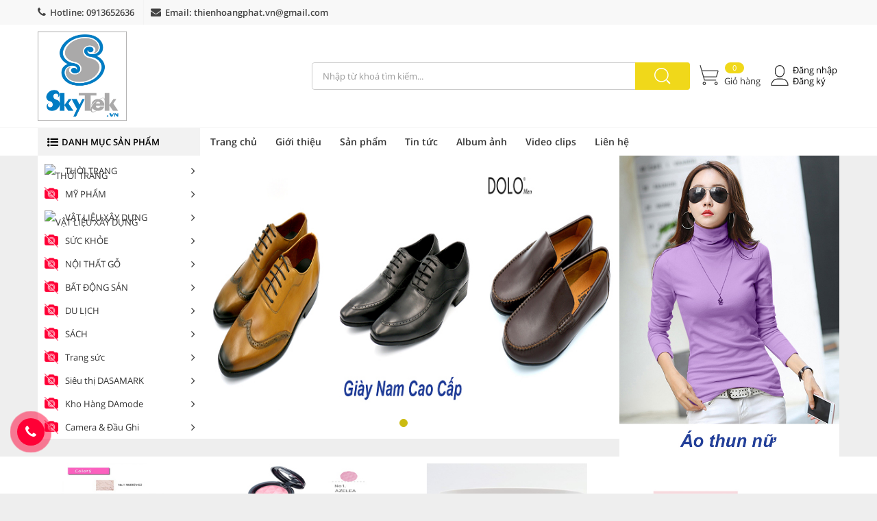

--- FILE ---
content_type: text/html; charset=UTF-8
request_url: http://muangay.skytek.vn/
body_size: 25321
content:
<!DOCTYPE html>
<html lang="vi">

<head>
	<meta charset="utf-8">
	<meta http-equiv="X-UA-Compatible" content="IE=edge">
	<meta name="viewport" content="width=device-width, initial-scale=1">

	<link rel="canonical" href="http://muangay.skytek.vn/" />
	<link rel="shortcut icon" href="http://static.skytek.vn/10806/web/2019/04/09/logo-skytek-s-1553509906-1554794127.png" type="image/x-icon" />
	<meta name="keywords" content="Siêu Thị Tại Nhà Hệ Thống Tiêu Dùng Thông Minh" />
	<meta name="description" content="Siêu Thị Tại Nhà Hệ Thống Tiêu Dùng Thông Minh &quot; Phân phối trực tiếp từ Nhà Sản Xuất" />
	<title>SkyTek - Siêu thị Tại nhà bạn</title>

	<link href="http://themes.skytek.vn/resources/css/bootstrap.min.css?v=1.1.1" rel="stylesheet">
	<link href="http://themes.skytek.vn/resources/css/font-awesome.min.css?v=1.1.1" rel="stylesheet">
	<link href="http://themes.skytek.vn/resources/js/owlCarousel/owl.carousel.css?v=1.1.1" rel="stylesheet"
		type="text/css" />
	<link href="http://themes.skytek.vn/resources/css/cloudzoom.css?v=1.1.1" rel="stylesheet" />
	<link href="http://themes.skytek.vn/resources/css/fancybox/jquery.fancybox.css?v=1.1.3" rel="stylesheet" />
	<link href="http://themes.skytek.vn/resources/css/fancybox/jquery.fancybox-thumbs.css?v=1.1.1"
		rel="stylesheet" />
	<link rel="stylesheet" href="http://themes.skytek.vn/resources/css/animate.css?v=1.1.1" type="text/css"
		media="all" />
	<link href="http://themes.skytek.vn/resources/css/form-register.css?v=1.0.0.06" rel="stylesheet">
	<link href="http://themes.skytek.vn/44/public/css/sieuthitainha.css?v=30.1.0.091111" rel="stylesheet">
	<link href="http://themes.skytek.vn/resources/fonts/opensans/fonts.css?v=1.1.1" rel="stylesheet">

	<script type="text/javascript" src="http://themes.skytek.vn/resources/js/jquery.min.js?v=1.1.1"></script>
	<script type="text/javascript"
		src="http://themes.skytek.vn/resources/js/fancybox/jquery.fancybox.js?v=1.1.1"></script>
	<script type="text/javascript"
		src="http://themes.skytek.vn/resources/js/fancybox/jquery.fancybox-thumbs.js?v=1.1.1"></script>

	<meta property="og:url" content="http://muangay.skytek.vn/" />
								<meta property="og:type" content="website" />
								<meta property="og:title" content="SkyTek - Siêu thị Tại nhà bạn" />
								<meta property="og:description" content="Siêu Thị Tại Nhà Hệ Thống Tiêu Dùng Thông Minh &quot; Phân phối trực tiếp từ Nhà Sản Xuất" />
								<meta property="og:image" content="" />
								<meta property="og:image:alt" content="Siêu Thị Tại Nhà Hệ Thống Tiêu Dùng Thông Minh &quot; Phân phối trực tiếp từ Nhà Sản Xuất" />		
				</head>

<body data-shortname="muangay" data-themes="44">
	<div id="fb-root"></div>
	<script>(function (d, s, id) {
			var js, fjs = d.getElementsByTagName(s)[0];
			if (d.getElementById(id)) return;
			js = d.createElement(s); js.id = id;
			js.src = "//connect.facebook.net/vi_VN/sdk.js#xfbml=1&version=v2.6";
			fjs.parentNode.insertBefore(js, fjs);
		}(document, 'script', 'facebook-jssdk'));</script>

		<section class="header">
		<div class="header-toolbar">
			<div class="container">
				<div class="support pull-left">
					<span><i class="fa fa-phone"></i> Hotline: <a href="tel:0913652636" title="">0913652636</a></span>
					<span><i class="fa fa-envelope"></i> Email: <a href="mailto:thienhoangphat.vn@gmail.com"
							title="">thienhoangphat.vn@gmail.com</a></span>
				</div>
								<div class="login-menu">
									</div>
				<div class="text-right menu-icon">
										<a href="/login" title=""><i class="fa fa-unlock-alt" aria-hidden="true"></i> Đăng nhập</a>
					<a href="/register" title=""><i class="fa fa-user-plus" aria-hidden="true"></i> Đăng ký</a>
									</div>
			</div>
		</div>
		<div class="header-mobile">
			<div class="click-category"><i class="fa fa-list-ul" aria-hidden="true"></i></div>
			<div class="logo-mobile"><a href="/" title="SkyTek - Siêu thị Tại nhà bạn"><img src="http://static.skytek.vn/10806/web/2019/04/09/logo-skytek-final-square-1554794206.png"
						alt="SkyTek - Siêu thị Tại nhà bạn" class="img-responsive" /></a></div>
			<a class="cart-top cart-top-2" href="/cart">
				<span class="circle-1">Giỏ hàng</span>
				<span class="circle quantity-cart">0</span>
			</a>
			<div class="menu-top-mobile1">
				<div class="icon-menu-pc" style="background: #e8e8e8;width: 52px;text-align: center;padding: 6px 0px;position: absolute;top: 9px;right: 8px;z-index: 3;border-radius: 0px;margin-top: 0px;margin-left: 0px;">Menu</div>
<div class="menu-top">
<ul>
        <li class="">
    <a target="_self" href="http://muangay.skytek.vn" title="Trang chủ">Trang chủ</a>
        </li>
        <li class="">
    <a target="_self" href="http://muangay.skytek.vn/about" title="Giới thiệu">Giới thiệu</a>
        </li>
        <li class="">
    <a target="_self" href="http://muangay.skytek.vn/product" title="Sản phẩm">Sản phẩm</a>
        </li>
        <li class="">
    <a target="_self" href="http://muangay.skytek.vn/news" title="Tin tức">Tin tức</a>
        </li>
        <li class="">
    <a target="_self" href="http://muangay.skytek.vn/album" title="Album ảnh">Album ảnh</a>
        </li>
        <li class="">
    <a target="_self" href="http://muangay.skytek.vn/video" title="Video clips">Video clips</a>
        </li>
        <li class="">
    <a target="_self" href="http://muangay.skytek.vn/contact" title="Liên hệ">Liên hệ</a>
        </li>
    </ul>
</div>			</div>
		</div>
		<div class="ovlay-catefory"></div>
		<div class="category-mobile navbar-collapse">
			<span class="choose-category">
				<i class="fa fa-list-ul" aria-hidden="true"></i>Danh mục sản phẩm<i class="close fa fa-close"
					aria-hidden="true"></i>
			</span>
			<div class="from-search">
				<form class="form-search" method="post" action="/search">
					<input type="text" class="form-control" name="keyword" maxlength="30"
						placeholder="Nhập từ khoá tìm kiếm...">
					<button type="submit" class="btn btn_search"><img
							src="http://themes.skytek.vn/44/public/imgs/icon-search.png?v=1.0.0" alt="Tìm kiếm"></button>
				</form>
			</div>
						<ul class="nav navbar-nav">
								<li  class="click" >
					<a title="THỜI TRANG">
												<span><img src="http://static.skytek.vn/497/category/2019/03/06/clothing-1509424182-1509605675-1551863001.png" alt="THỜI TRANG"
								onerror="this.onerror=null;this.src='http://themes.skytek.vn/44/public/imgs/no-images.jpg'"></span>
												THỜI TRANG						<i class="fa fa-angle-right"></i>						</a>
												<div class="sub-menu">
							<ul>
																<li>
									<a href="/ao-khoac-a311874/" title="Áo Khoác">Áo Khoác																			</a>
																	</li>
																<li>
									<a href="/dam-vay-a311875/" title="Đầm Váy">Đầm Váy																			</a>
																	</li>
																<li>
									<a href="/ao-kieu-a311876/" title="Áo Kiểu">Áo Kiểu																			</a>
																	</li>
																<li>
									<a href="/set-nu-a356055/" title="Set Nữ">Set Nữ																			</a>
																	</li>
																<li>
									<a href="/ao-thun-nu-a356057/" title="Áo thun nữ">Áo thun nữ																			</a>
																	</li>
																<li>
									<a href="/thoi-trang-nam-a356058/" title="Thời trang nam">Thời trang nam										<i class="fa fa-angle-double-right"
											aria-hidden="true"></i>									</a>
																		<div class="sub-menu">
										<ul>
																						<li>
												<a href="/giay-nam-a356061/" title="Giày nam">Giày nam													<i class="fa fa-angle-right"></i>												</a>
																								<div class="sub-menu">
													<ul>
																												<li><a href="/giay-tay-a356062/" title="Giày tây">Giày tây</a></li>
																												<li><a href="/giay-luoi-a356063/" title="Giày lười">Giày lười</a></li>
																											</ul>
												</div>
																							</li>
																					</ul>
									</div>
																	</li>
																<li>
									<a href="/thoi-trang-tre-em-a356059/" title="Thời trang trẻ em">Thời trang trẻ em																			</a>
																	</li>
																<li>
									<a href="/phu-kien-nam-a356060/" title="Phụ kiện nam">Phụ kiện nam																			</a>
																	</li>
																<li>
									<a href="/tui-xach-kim-long-a357088/" title="Túi Xách Kim Long">Túi Xách Kim Long										<i class="fa fa-angle-double-right"
											aria-hidden="true"></i>									</a>
																		<div class="sub-menu">
										<ul>
																						<li>
												<a href="/balo-a357089/" title="BALO">BALO													<i class="fa fa-angle-right"></i>												</a>
																								<div class="sub-menu">
													<ul>
																												<li><a href="/balo-thoi-trang-a357092/" title="Balo Thời Trang">Balo Thời Trang</a></li>
																												<li><a href="/balo-laptop-a357093/" title="Balo Laptop">Balo Laptop</a></li>
																												<li><a href="/balo-da-nang-a357094/" title="Balo Đa Năng">Balo Đa Năng</a></li>
																												<li><a href="/balo-hoc-sinh-a357095/" title="Balo Học Sinh">Balo Học Sinh</a></li>
																											</ul>
												</div>
																							</li>
																						<li>
												<a href="/tui-xach-a357090/" title="TÚI XÁCH">TÚI XÁCH																									</a>
																							</li>
																						<li>
												<a href="/cap-xach-a357091/" title="CẶP XÁCH">CẶP XÁCH																									</a>
																							</li>
																					</ul>
									</div>
																	</li>
															</ul>
						</div>
										</li>
								<li  class="click" >
					<a title="MỸ PHẨM">
												MỸ PHẨM						<i class="fa fa-angle-right"></i>						</a>
												<div class="sub-menu">
							<ul>
																<li>
									<a href="/trang-da-va-chong-lao-hoa-a311882/" title="Trắng Da và Chóng Lão Hóa">Trắng Da và Chóng Lão Hóa																			</a>
																	</li>
																<li>
									<a href="/danh-da-dau-a311883/" title="Dành Da Dầu">Dành Da Dầu																			</a>
																	</li>
																<li>
									<a href="/danh-da-yeu-a311884/" title="Dành Da Yếu">Dành Da Yếu																			</a>
																	</li>
																<li>
									<a href="/sua-rua-mat-a311885/" title="Sữa Rửa Mặt">Sữa Rửa Mặt																			</a>
																	</li>
																<li>
									<a href="/kem-dac-tri-chong-lao-hoa-a311886/" title="Kem Đặc Trị Chóng Lão Hóa">Kem Đặc Trị Chóng Lão Hóa																			</a>
																	</li>
																<li>
									<a href="/san-pham-trang-diem-a311887/" title="Sản Phẩm Trang Điểm">Sản Phẩm Trang Điểm																			</a>
																	</li>
																<li>
									<a href="/cham-soc-co-the-a311888/" title="Chăm Sóc Cơ Thể">Chăm Sóc Cơ Thể										<i class="fa fa-angle-double-right"
											aria-hidden="true"></i>									</a>
																		<div class="sub-menu">
										<ul>
																						<li>
												<a href="/phu-kien-nails-a311877/" title="PHỤ KIỆN NAILS">PHỤ KIỆN NAILS													<i class="fa fa-angle-right"></i>												</a>
																								<div class="sub-menu">
													<ul>
																												<li><a href="/kem-mong-a311878/" title="Kềm  Móng">Kềm  Móng</a></li>
																												<li><a href="/kem-cat-da-a356064/" title="Kềm cắt da">Kềm cắt da</a></li>
																												<li><a href="/kem-cat-mong-a356065/" title="Kềm cắt móng">Kềm cắt móng</a></li>
																												<li><a href="/sui-da-a356066/" title="Sủi da">Sủi da</a></li>
																												<li><a href="/dua-a356067/" title="Dũa">Dũa</a></li>
																												<li><a href="/moc-khoe-a356068/" title="Móc Khóe">Móc Khóe</a></li>
																											</ul>
												</div>
																							</li>
																					</ul>
									</div>
																	</li>
																<li>
									<a href="/san-pham-trang-da-cao-cap-a311889/" title="Sản Phẩm Trắng Da Cao Cấp">Sản Phẩm Trắng Da Cao Cấp																			</a>
																	</li>
																<li>
									<a href="/dong-tay-te-bao-chet-va-chong-nang-a311890/" title="Dòng Tẩy Tế Bào Chết Và Chóng Nắng">Dòng Tẩy Tế Bào Chết Và Chóng Nắng																			</a>
																	</li>
																<li>
									<a href="/danh-cho-da-kho-va-mat-nuoc-a311891/" title="Dành Cho Da Khô và Mất Nước">Dành Cho Da Khô và Mất Nước																			</a>
																	</li>
																<li>
									<a href="/nuoc-hoa-cao-cap-a311892/" title="Nước Hoa Cao Cấp">Nước Hoa Cao Cấp																			</a>
																	</li>
																<li>
									<a href="/son-moi-a311893/" title="Son Môi">Son Môi																			</a>
																	</li>
															</ul>
						</div>
										</li>
								<li  class="click" >
					<a title="VẬT LIỆU XÂY DỰNG">
												<span><img src="http://static.skytek.vn/497/category/2019/03/06/icon1-1509425820-1551864180.png" alt="VẬT LIỆU XÂY DỰNG"
								onerror="this.onerror=null;this.src='http://themes.skytek.vn/44/public/imgs/no-images.jpg'"></span>
												VẬT LIỆU XÂY DỰNG						<i class="fa fa-angle-right"></i>						</a>
												<div class="sub-menu">
							<ul>
																<li>
									<a href="/thiet-bi-ve-sinh-a311912/" title="Thiết Bị Vệ Sinh">Thiết Bị Vệ Sinh										<i class="fa fa-angle-double-right"
											aria-hidden="true"></i>									</a>
																		<div class="sub-menu">
										<ul>
																						<li>
												<a href="/bon-nuoc-a311913/" title="Bồn Nước">Bồn Nước																									</a>
																							</li>
																						<li>
												<a href="/bon-tam-a311914/" title="Bồn Tắm">Bồn Tắm													<i class="fa fa-angle-right"></i>												</a>
																								<div class="sub-menu">
													<ul>
																												<li><a href="/bon-tam-ceasar-a356274/" title="Bồn Tắm Ceasar">Bồn Tắm Ceasar</a></li>
																												<li><a href="/bon-tam-viet-my-a356275/" title="Bồn Tắm Việt Mỹ">Bồn Tắm Việt Mỹ</a></li>
																												<li><a href="/bon-tam-ceaser-2-a356276/" title="Bồn Tắm Ceaser 2">Bồn Tắm Ceaser 2</a></li>
																												<li><a href="/bon-tam-toto-a356277/" title="Bồn Tắm TOTO">Bồn Tắm TOTO</a></li>
																												<li><a href="/bon-tam-american-a356278/" title="Bồn Tắm American">Bồn Tắm American</a></li>
																												<li><a href="/bon-tam-inax-a356280/" title="Bồn Tắm Inax">Bồn Tắm Inax</a></li>
																											</ul>
												</div>
																							</li>
																						<li>
												<a href="/sen-voi-a311915/" title="Sen Vòi">Sen Vòi													<i class="fa fa-angle-right"></i>												</a>
																								<div class="sub-menu">
													<ul>
																												<li><a href="/sen-tam-bang-dong-a356284/" title="Sen Tắm Bằng Đồng">Sen Tắm Bằng Đồng</a></li>
																												<li><a href="/sen-voi-ceasar-a356285/" title="Sen Vòi Ceasar">Sen Vòi Ceasar</a></li>
																												<li><a href="/sen-voi-ceasar-a356286/" title="Sen Vòi Ceasar 2">Sen Vòi Ceasar 2</a></li>
																												<li><a href="/voi-chau-sen-tam-inax-a356287/" title="Vòi Chậu & Sen Tắm INAX">Vòi Chậu & Sen Tắm INAX</a></li>
																												<li><a href="/voi-rua-va-sen-tam-toto-a356288/" title="Vòi Rửa Và Sen Tắm TOTO">Vòi Rửa Và Sen Tắm TOTO</a></li>
																												<li><a href="/sen-voi-american-a356289/" title="Sen Vòi American">Sen Vòi American</a></li>
																												<li><a href="/sen-voi-kassani-a356290/" title="SEN VÒI KASSANI">SEN VÒI KASSANI</a></li>
																												<li><a href="/sen-voi-viet-my-a356291/" title="Sen Vòi Việt Mỹ">Sen Vòi Việt Mỹ</a></li>
																											</ul>
												</div>
																							</li>
																						<li>
												<a href="/ban-cau-a311916/" title="Bàn Cầu">Bàn Cầu													<i class="fa fa-angle-right"></i>												</a>
																								<div class="sub-menu">
													<ul>
																												<li><a href="/nap-ban-cau-ceasar-a356309/" title="NẮP BÀN CẦU CEASAR">NẮP BÀN CẦU CEASAR</a></li>
																												<li><a href="/ban-cau-american-a356310/" title="Bàn Cầu American">Bàn Cầu American</a></li>
																												<li><a href="/ban-cau-san-xuat-tay-au-a356311/" title="Bàn Cầu Sản Xuất Tây Âu">Bàn Cầu Sản Xuất Tây Âu</a></li>
																												<li><a href="/ban-cau-kassani-a356312/" title="Bàn Cầu Kassani">Bàn Cầu Kassani</a></li>
																												<li><a href="/ban-cau-bellnni-a356313/" title="Bàn Cầu Bellnni">Bàn Cầu Bellnni</a></li>
																												<li><a href="/ban-cau-toto-a356314/" title="Bàn Cầu TOTO">Bàn Cầu TOTO</a></li>
																												<li><a href="/ban-cau-inax-a356315/" title="Bàn cầu Inax">Bàn cầu Inax</a></li>
																												<li><a href="/ban-cau-ceasar-a356316/" title="Bàn Cầu Ceasar">Bàn Cầu Ceasar</a></li>
																												<li><a href="/ban-cau-viglacera-a356317/" title="Bàn Cầu Viglacera">Bàn Cầu Viglacera</a></li>
																												<li><a href="/ban-cau-thien-thanh-a356318/" title="Bàn Cầu Thiên Thanh">Bàn Cầu Thiên Thanh</a></li>
																												<li><a href="/ban-cau-dolacera-a356319/" title="Bàn Cầu Dolacera">Bàn Cầu Dolacera</a></li>
																												<li><a href="/ban-cau-minh-long-a356320/" title="Bàn Cầu Minh Long">Bàn Cầu Minh Long</a></li>
																											</ul>
												</div>
																							</li>
																						<li>
												<a href="/lavabo-a311917/" title="Lavabo">Lavabo													<i class="fa fa-angle-right"></i>												</a>
																								<div class="sub-menu">
													<ul>
																												<li><a href="/lavabo-bang-dong-a356321/" title="Lavabo Bằng Đồng">Lavabo Bằng Đồng</a></li>
																												<li><a href="/lavabo-su-my-thuat-a356322/" title="Lavabo Sứ Mỹ Thuật">Lavabo Sứ Mỹ Thuật</a></li>
																												<li><a href="/lavabo-inax-a356323/" title="Lavabo Inax">Lavabo Inax</a></li>
																												<li><a href="/lavabo-kassani-a356324/" title="LAVABO KASSANI">LAVABO KASSANI</a></li>
																												<li><a href="/lavabo-viet-my-a356325/" title="Lavabo Việt Mỹ">Lavabo Việt Mỹ</a></li>
																												<li><a href="/lavabo-da-tu-nhien-a356326/" title="Lavabo Đá Tự Nhiên">Lavabo Đá Tự Nhiên</a></li>
																												<li><a href="/lavabo-american-a356327/" title="Lavabo American">Lavabo American</a></li>
																												<li><a href="/lavabo-thien-thanh-a356328/" title="LAVABO THIÊN THANH">LAVABO THIÊN THANH</a></li>
																												<li><a href="/lavabo-kassani-a356329/" title="LAVABO KASSANI">LAVABO KASSANI</a></li>
																												<li><a href="/lavabo-thien-thanh-a356330/" title="Lavabo Thiên Thanh">Lavabo Thiên Thanh</a></li>
																												<li><a href="/lavabo-kassani-a356331/" title="Lavabo Kassani">Lavabo Kassani</a></li>
																												<li><a href="/lavabo-viet-my-a356332/" title="Lavabo Việt Mỹ">Lavabo Việt Mỹ</a></li>
																												<li><a href="/lavabo-toto-a356333/" title="Lavabo TOTO">Lavabo TOTO</a></li>
																												<li><a href="/lavabo-ceasar-a356335/" title="Lavabo Ceasar">Lavabo Ceasar</a></li>
																											</ul>
												</div>
																							</li>
																						<li>
												<a href="/bon-toilet-a311918/" title="Bồn Tiểu">Bồn Tiểu													<i class="fa fa-angle-right"></i>												</a>
																								<div class="sub-menu">
													<ul>
																												<li><a href="/bon-tieu-ceasar-a356349/" title="Bồn Tiểu Ceasar">Bồn Tiểu Ceasar</a></li>
																												<li><a href="/bon-tieu-american-a356350/" title="Bồn Tiểu American">Bồn Tiểu American</a></li>
																												<li><a href="/bon-tieu-thien-thanh-a356351/" title="Bồn Tiểu Thiên Thanh">Bồn Tiểu Thiên Thanh</a></li>
																												<li><a href="/bon-tieu-kassani-a356352/" title="Bồn Tiểu Kassani">Bồn Tiểu Kassani</a></li>
																												<li><a href="/bon-tieu-toto-a356353/" title="Bồn Tiểu TOTO">Bồn Tiểu TOTO</a></li>
																												<li><a href="/bon-tieu-inax-a356354/" title="Bồn Tiểu Inax">Bồn Tiểu Inax</a></li>
																											</ul>
												</div>
																							</li>
																						<li>
												<a href="/phu-kien-nha-tam-a311919/" title="Phụ Kiện Nhà Tắm">Phụ Kiện Nhà Tắm													<i class="fa fa-angle-right"></i>												</a>
																								<div class="sub-menu">
													<ul>
																												<li><a href="/phu-kien-ceasar-a356355/" title="Phụ Kiện Ceasar">Phụ Kiện Ceasar</a></li>
																												<li><a href="/guong-ceasar-a356356/" title="Gương Ceasar">Gương Ceasar</a></li>
																												<li><a href="/phu-kien-inax-a356357/" title="Phụ Kiện Inax">Phụ Kiện Inax</a></li>
																												<li><a href="/phu-kien-chuyen-biet-american-a356358/" title="Phụ Kiện Chuyên Biệt American">Phụ Kiện Chuyên Biệt American</a></li>
																												<li><a href="/phu-kien-american-a356359/" title="Phụ Kiện American">Phụ Kiện American</a></li>
																												<li><a href="/phong-tam-dung-viet-my-a356360/" title="Phòng Tắm Đứng Việt Mỹ">Phòng Tắm Đứng Việt Mỹ</a></li>
																												<li><a href="/hop-kim-dong-a356361/" title="Hợp Kim Đồng">Hợp Kim Đồng</a></li>
																												<li><a href="/hop-kim-nhom-a356363/" title="Hợp Kim Nhôm">Hợp Kim Nhôm</a></li>
																												<li><a href="/inox-304-a356364/" title="Inox 304">Inox 304</a></li>
																												<li><a href="/phu-kien-dinh-quoc-a356365/" title="PHỤ KIỆN ĐÌNH QUỐC">PHỤ KIỆN ĐÌNH QUỐC</a></li>
																											</ul>
												</div>
																							</li>
																						<li>
												<a href="/may-nuoc-nong-a311920/" title="Máy Nước Nóng">Máy Nước Nóng													<i class="fa fa-angle-right"></i>												</a>
																								<div class="sub-menu">
													<ul>
																												<li><a href="/may-nuoc-nong-inax-a356343/" title="Máy Nước Nóng Inax">Máy Nước Nóng Inax</a></li>
																												<li><a href="/may-nuoc-nong-toto-a356344/" title="Máy Nước Nóng TOTO">Máy Nước Nóng TOTO</a></li>
																												<li><a href="/may-nuoc-nong-ferroli-a356345/" title="Máy Nước Nóng Ferroli">Máy Nước Nóng Ferroli</a></li>
																												<li><a href="/may-nuoc-nong-dai-thanh-a356346/" title="MÁY NƯỚC NÓNG ĐẠI THÀNH">MÁY NƯỚC NÓNG ĐẠI THÀNH</a></li>
																												<li><a href="/binh-nuoc-nong-rossi-a356347/" title="Bình Nước Nóng Rossi">Bình Nước Nóng Rossi</a></li>
																											</ul>
												</div>
																							</li>
																					</ul>
									</div>
																	</li>
																<li>
									<a href="/gach-op-tuong-a356069/" title="Gạch ốp tường">Gạch ốp tường										<i class="fa fa-angle-double-right"
											aria-hidden="true"></i>									</a>
																		<div class="sub-menu">
										<ul>
																						<li>
												<a href="/gach-eurotile-a356079/" title="Gạch Eurotile">Gạch Eurotile																									</a>
																							</li>
																						<li>
												<a href="/gach-dong-tam-a356080/" title="Gạch Đồng Tâm">Gạch Đồng Tâm																									</a>
																							</li>
																						<li>
												<a href="/gach-ttc-a356081/" title="Gạch TTC">Gạch TTC																									</a>
																							</li>
																						<li>
												<a href="/gach-malaysia-a356082/" title="Gạch Malaysia">Gạch Malaysia																									</a>
																							</li>
																						<li>
												<a href="/gach-trang-tri-a356083/" title="Gạch Trang Trí">Gạch Trang Trí																									</a>
																							</li>
																						<li>
												<a href="/gach-an-do-a356084/" title="Gạch Ấn Độ">Gạch Ấn Độ																									</a>
																							</li>
																						<li>
												<a href="/gach-thach-ban-a356085/" title="Gạch Thạch Bàn">Gạch Thạch Bàn																									</a>
																							</li>
																						<li>
												<a href="/gach-royal-a356086/" title="Gạch ROYAL">Gạch ROYAL																									</a>
																							</li>
																						<li>
												<a href="/gach-a-my-a356087/" title="Gạch Á Mỹ">Gạch Á Mỹ																									</a>
																							</li>
																						<li>
												<a href="/gach-bong-gio-a356088/" title="Gạch bông gió">Gạch bông gió																									</a>
																							</li>
																						<li>
												<a href="/gach-trung-quoc-a356089/" title="Gạch Trung Quốc">Gạch Trung Quốc																									</a>
																							</li>
																						<li>
												<a href="/gach-bach-ma-a356090/" title="Gạch Bạch Mã">Gạch Bạch Mã																									</a>
																							</li>
																						<li>
												<a href="/gach-taicera-a356091/" title="Gạch Taicera">Gạch Taicera																									</a>
																							</li>
																						<li>
												<a href="/gach-thuong-hieu-khac-a356092/" title="Gạch Thương Hiệu Khác">Gạch Thương Hiệu Khác																									</a>
																							</li>
																						<li>
												<a href="/gach-kieng-lay-sang-a356093/" title="Gạch Kiếng Lấy Sáng">Gạch Kiếng Lấy Sáng																									</a>
																							</li>
																					</ul>
									</div>
																	</li>
																<li>
									<a href="/do-go-noi-that-a356070/" title="Đồ gỗ nội thất">Đồ gỗ nội thất										<i class="fa fa-angle-double-right"
											aria-hidden="true"></i>									</a>
																		<div class="sub-menu">
										<ul>
																						<li>
												<a href="/go-cong-nghiep-a356094/" title="Gỗ công nghiệp">Gỗ công nghiệp																									</a>
																							</li>
																						<li>
												<a href="/go-tu-nhien-a356095/" title="Gỗ tự nhiên">Gỗ tự nhiên													<i class="fa fa-angle-right"></i>												</a>
																								<div class="sub-menu">
													<ul>
																												<li><a href="/ban-an-a356096/" title="Bàn ăn">Bàn ăn</a></li>
																												<li><a href="/tranh-go-tu-nhien-a356097/" title="Tranh gỗ tự nhiên">Tranh gỗ tự nhiên</a></li>
																												<li><a href="/tuong-go-nguyen-khoi-a356098/" title="Tượng gỗ nguyên khối">Tượng gỗ nguyên khối</a></li>
																												<li><a href="/sofa-go-da-cao-cap-a356099/" title="Sofa gỗ - Da cao cấp">Sofa gỗ - Da cao cấp</a></li>
																												<li><a href="/san-nha-a356100/" title="Sàn nhà">Sàn nhà</a></li>
																												<li><a href="/tranh-go-nhan-tao-a356101/" title="Tranh gỗ nhân tạo">Tranh gỗ nhân tạo</a></li>
																												<li><a href="/san-pham-noi-bat-a356102/" title="Sản phẩm nổi bật">Sản phẩm nổi bật</a></li>
																												<li><a href="/bo-ngua-a356103/" title="Bộ Ngựa">Bộ Ngựa</a></li>
																												<li><a href="/loc-binh-phong-thuy-a356104/" title="Lộc bình phong thủy">Lộc bình phong thủy</a></li>
																												<li><a href="/ban-goc-cay-tu-nhien-a356105/" title="Bàn gốc cây tự nhiên">Bàn gốc cây tự nhiên</a></li>
																												<li><a href="/ke-bep-a356106/" title="Kệ bếp">Kệ bếp</a></li>
																												<li><a href="/cau-thang-a356107/" title="Cầu thang">Cầu thang</a></li>
																												<li><a href="/tu-ke-tivi-a356108/" title="Tủ - Kệ tivi">Tủ - Kệ tivi</a></li>
																												<li><a href="/ghe-don-a356109/" title="Ghế - Đôn">Ghế - Đôn</a></li>
																												<li><a href="/salon-phong-khach-a356110/" title="Salon phòng khách">Salon phòng khách</a></li>
																												<li><a href="/ban-hop-hoi-nghi-a356111/" title="Bàn Họp - Hội Nghị">Bàn Họp - Hội Nghị</a></li>
																												<li><a href="/go-tam-nguyen-thuy-a356112/" title="Gỗ tấm nguyên thủy">Gỗ tấm nguyên thủy</a></li>
																												<li><a href="/tu-quan-ao-giay-dep-a356137/" title="Tủ quần áo - giày dép">Tủ quần áo - giày dép</a></li>
																												<li><a href="/giuong-ban-tho-a356138/" title="Giường">Giường</a></li>
																												<li><a href="/ban-tho-a356139/" title="Bàn thờ">Bàn thờ</a></li>
																											</ul>
												</div>
																							</li>
																					</ul>
									</div>
																	</li>
																<li>
									<a href="/gach-lat-nen-a356071/" title="Gạch lát nền">Gạch lát nền										<i class="fa fa-angle-double-right"
											aria-hidden="true"></i>									</a>
																		<div class="sub-menu">
										<ul>
																						<li>
												<a href="/gach-a-my-a356140/" title="Gạch Á Mỹ">Gạch Á Mỹ													<i class="fa fa-angle-right"></i>												</a>
																								<div class="sub-menu">
													<ul>
																												<li><a href="/gach-600mm-600mm-a356153/" title="Gạch 600mm*600mm">Gạch 600mm*600mm</a></li>
																												<li><a href="/gach-800mm-800mm-a356154/" title="Gạch 800mm*800mm">Gạch 800mm*800mm</a></li>
																												<li><a href="/gach-600mm-1200mm-a356155/" title="Gạch 600mm*1200mm">Gạch 600mm*1200mm</a></li>
																											</ul>
												</div>
																							</li>
																						<li>
												<a href="/gach-trung-quoc-a356141/" title="Gạch Trung Quốc">Gạch Trung Quốc																									</a>
																							</li>
																						<li>
												<a href="/gach-bach-ma-a356142/" title="Gạch Bạch Mã">Gạch Bạch Mã																									</a>
																							</li>
																						<li>
												<a href="/gach-taicera-a356143/" title="Gạch Taicera">Gạch Taicera																									</a>
																							</li>
																						<li>
												<a href="/thuong-hieu-khac-a356144/" title="Thương hiệu khác">Thương hiệu khác																									</a>
																							</li>
																						<li>
												<a href="/gach-trung-do-a356145/" title="Gạch Trung Đô">Gạch Trung Đô																									</a>
																							</li>
																						<li>
												<a href="/gach-dong-tam-a356146/" title="Gạch Đồng Tâm">Gạch Đồng Tâm																									</a>
																							</li>
																						<li>
												<a href="/gach-ttc-a356147/" title="Gạch TTC">Gạch TTC																									</a>
																							</li>
																						<li>
												<a href="/gach-malaysia-a356148/" title="Gạch Malaysia">Gạch Malaysia																									</a>
																							</li>
																						<li>
												<a href="/gach-an-do-a356149/" title="Gạch Ấn Độ">Gạch Ấn Độ																									</a>
																							</li>
																						<li>
												<a href="/gach-thach-ban-a356150/" title="Gạch Thạch Bàn">Gạch Thạch Bàn																									</a>
																							</li>
																						<li>
												<a href="/gach-royal-a356151/" title="Gạch Royal">Gạch Royal																									</a>
																							</li>
																						<li>
												<a href="/gach-gia-go-a356152/" title="Gạch giả gỗ">Gạch giả gỗ																									</a>
																							</li>
																					</ul>
									</div>
																	</li>
																<li>
									<a href="/ngoi-lop-a356072/" title="Ngói lợp">Ngói lợp																			</a>
																	</li>
																<li>
									<a href="/da-hoa-cuong-a356073/" title="Đá hoa cương">Đá hoa cương										<i class="fa fa-angle-double-right"
											aria-hidden="true"></i>									</a>
																		<div class="sub-menu">
										<ul>
																						<li>
												<a href="/da-granit-a356272/" title="Đá Granit">Đá Granit																									</a>
																							</li>
																						<li>
												<a href="/da-marble-a356273/" title="Đá Marble">Đá Marble																									</a>
																							</li>
																					</ul>
									</div>
																	</li>
																<li>
									<a href="/son-nuoc-a356074/" title="Sơn nước">Sơn nước																			</a>
																	</li>
																<li>
									<a href="/thiet-bi-nha-bep-a356076/" title="Thiết bị nhà bếp">Thiết bị nhà bếp										<i class="fa fa-angle-double-right"
											aria-hidden="true"></i>									</a>
																		<div class="sub-menu">
										<ul>
																						<li>
												<a href="/giovani-a356387/" title="Giovani">Giovani													<i class="fa fa-angle-right"></i>												</a>
																								<div class="sub-menu">
													<ul>
																												<li><a href="/may-rua-bat-dia-a356392/" title="Máy rữa bát, đĩa">Máy rữa bát, đĩa</a></li>
																												<li><a href="/may-hut-khu-mui-a356393/" title="Máy hút khử mùi">Máy hút khử mùi</a></li>
																												<li><a href="/voi-chau-rua-bat-a356394/" title="Vòi, chậu rửa bát">Vòi, chậu rửa bát</a></li>
																												<li><a href="/bep-ga-bep-dien-tu-a356395/" title="Bếp ga, Bếp điện từ">Bếp ga, Bếp điện từ</a></li>
																												<li><a href="/may-say-bat-dia-a356396/" title="Máy sấy bát, đĩa">Máy sấy bát, đĩa</a></li>
																												<li><a href="/lo-nuong-lo-hap-lo-vi-song-a356397/" title="Lò nướng, lò hấp, lò vi sóng">Lò nướng, lò hấp, lò vi sóng</a></li>
																											</ul>
												</div>
																							</li>
																						<li>
												<a href="/malocca-a356388/" title="Malocca">Malocca													<i class="fa fa-angle-right"></i>												</a>
																								<div class="sub-menu">
													<ul>
																												<li><a href="/may-hut-khu-mui-a356400/" title="Máy hút khử mùi">Máy hút khử mùi</a></li>
																												<li><a href="/may-rua-chen-a356401/" title="Máy rửa chén">Máy rửa chén</a></li>
																												<li><a href="/may-pha-ca-phe-a356402/" title="Máy pha cà phê">Máy pha cà phê</a></li>
																												<li><a href="/lo-nuong-a356403/" title="Lò nướng">Lò nướng</a></li>
																												<li><a href="/voi-nuoc-a356404/" title="Vòi nước">Vòi nước</a></li>
																												<li><a href="/bep-dien-tu-a356405/" title="Bếp điện từ">Bếp điện từ</a></li>
																												<li><a href="/tu-lanh-a356406/" title="Tủ Lạnh">Tủ Lạnh</a></li>
																												<li><a href="/dung-cu-nha-bep-a356407/" title="Dụng cụ nhà bếp">Dụng cụ nhà bếp</a></li>
																												<li><a href="/lo-hap-a356408/" title="Lò hấp">Lò hấp</a></li>
																												<li><a href="/may-giat-may-say-a356409/" title="Máy giặt - Máy sấy">Máy giặt - Máy sấy</a></li>
																												<li><a href="/lo-vi-song-a356410/" title="Lò vi sóng">Lò vi sóng</a></li>
																												<li><a href="/chau-rua-a356411/" title="Chậu rửa">Chậu rửa</a></li>
																												<li><a href="/bep-gas-a356412/" title="Bếp gas">Bếp gas</a></li>
																												<li><a href="/may-say-chen-a356413/" title="Máy Sấy Chén">Máy Sấy Chén</a></li>
																												<li><a href="/tu-bao-quan-ruou-a356414/" title="Tủ bảo quản rượu">Tủ bảo quản rượu</a></li>
																											</ul>
												</div>
																							</li>
																						<li>
												<a href="/ferroli-a356389/" title="Ferroli">Ferroli													<i class="fa fa-angle-right"></i>												</a>
																								<div class="sub-menu">
													<ul>
																												<li><a href="/bep-tu-hong-ngoai-a356420/" title="Bếp từ - Hồng ngoại">Bếp từ - Hồng ngoại</a></li>
																												<li><a href="/may-hut-mui-a356421/" title="Máy hút mùi">Máy hút mùi</a></li>
																												<li><a href="/lo-nuong-a356422/" title="Lò nướng">Lò nướng</a></li>
																											</ul>
												</div>
																							</li>
																						<li>
												<a href="/sevilla-a356390/" title="Sevilla">Sevilla													<i class="fa fa-angle-right"></i>												</a>
																								<div class="sub-menu">
													<ul>
																												<li><a href="/bep-dien-tu-a356423/" title="BẾP ĐIỆN TỪ">BẾP ĐIỆN TỪ</a></li>
																												<li><a href="/bep-gas-am-a356424/" title="BẾP GAS ÂM">BẾP GAS ÂM</a></li>
																												<li><a href="/may-hut-khoi-thu-mui-a356425/" title="MÁY HÚT KHÓI THỬ MÙI">MÁY HÚT KHÓI THỬ MÙI</a></li>
																												<li><a href="/lo-nuong-a356426/" title="LÒ NƯỚNG">LÒ NƯỚNG</a></li>
																												<li><a href="/may-say-bat-a356427/" title="MÁY SẤY BÁT">MÁY SẤY BÁT</a></li>
																											</ul>
												</div>
																							</li>
																						<li>
												<a href="/chau-rua-chen-a356391/" title="CHẬU RỬA CHÉN">CHẬU RỬA CHÉN													<i class="fa fa-angle-right"></i>												</a>
																								<div class="sub-menu">
													<ul>
																												<li><a href="/chau-rua-kassani-a356433/" title="Chậu Rửa Kassani">Chậu Rửa Kassani</a></li>
																												<li><a href="/chau-rua-inox-viet-my-a356434/" title="Chậu Rửa Inox Việt Mỹ">Chậu Rửa Inox Việt Mỹ</a></li>
																												<li><a href="/chau-rua-da-nhan-tao-viet-my-a356435/" title="Chậu Rửa Đá Nhân Tạo Việt Mỹ">Chậu Rửa Đá Nhân Tạo Việt Mỹ</a></li>
																												<li><a href="/chau-rua-dai-thanh-a356436/" title="Chậu Rửa Đại Thành">Chậu Rửa Đại Thành</a></li>
																											</ul>
												</div>
																							</li>
																					</ul>
									</div>
																	</li>
																<li>
									<a href="/thiet-bi-dien-a356077/" title="Thiết bị điện">Thiết bị điện										<i class="fa fa-angle-double-right"
											aria-hidden="true"></i>									</a>
																		<div class="sub-menu">
										<ul>
																						<li>
												<a href="/smarthome-a356437/" title="Smarthome">Smarthome																									</a>
																							</li>
																						<li>
												<a href="/may-say-tay-a356438/" title="Máy Sấy Tay">Máy Sấy Tay																									</a>
																							</li>
																					</ul>
									</div>
																	</li>
																<li>
									<a href="/phu-kien-dan-gach-a356078/" title="Phụ kiện dán gạch">Phụ kiện dán gạch										<i class="fa fa-angle-double-right"
											aria-hidden="true"></i>									</a>
																		<div class="sub-menu">
										<ul>
																						<li>
												<a href="/phu-kien-dan-gach-dong-tam-a356439/" title="Phụ kiện dán gạch đồng tâm">Phụ kiện dán gạch đồng tâm																									</a>
																							</li>
																						<li>
												<a href="/phu-kien-dan-gach-weber-a356440/" title="Phụ kiện dán gạch Weber">Phụ kiện dán gạch Weber																									</a>
																							</li>
																					</ul>
									</div>
																	</li>
															</ul>
						</div>
										</li>
								<li  class="click" >
					<a title="SỨC KHỎE">
												SỨC KHỎE						<i class="fa fa-angle-right"></i>						</a>
												<div class="sub-menu">
							<ul>
																<li>
									<a href="/nuoc-uong-dong-chai-a311938/" title="Nước Uống Đóng Chai">Nước Uống Đóng Chai																			</a>
																	</li>
															</ul>
						</div>
										</li>
								<li  class="click" >
					<a title="NỘI THẤT GỖ">
												NỘI THẤT GỖ						<i class="fa fa-angle-right"></i>						</a>
												<div class="sub-menu">
							<ul>
																<li>
									<a href="/noi-that-cao-cap-a356442/" title="NỘI THẤT CAO CẤP">NỘI THẤT CAO CẤP										<i class="fa fa-angle-double-right"
											aria-hidden="true"></i>									</a>
																		<div class="sub-menu">
										<ul>
																						<li>
												<a href="/phong-an-a356446/" title="PHÒNG ĂN">PHÒNG ĂN													<i class="fa fa-angle-right"></i>												</a>
																								<div class="sub-menu">
													<ul>
																												<li><a href="/ban-an-a356450/" title="Bàn Ăn">Bàn Ăn</a></li>
																												<li><a href="/tu-bep-a356451/" title="TỦ BẾP">TỦ BẾP</a></li>
																												<li><a href="/ghe-don-a356452/" title="GHẾ ĐÔN">GHẾ ĐÔN</a></li>
																											</ul>
												</div>
																							</li>
																						<li>
												<a href="/phong-khach-a356447/" title="PHÒNG KHÁCH">PHÒNG KHÁCH													<i class="fa fa-angle-right"></i>												</a>
																								<div class="sub-menu">
													<ul>
																												<li><a href="/salon-trien-a356453/" title="SALON TRIỆN">SALON TRIỆN</a></li>
																												<li><a href="/phan-sap-a356454/" title="PHẢN - SẬP">PHẢN - SẬP</a></li>
																												<li><a href="/ban-ghe-a356455/" title="BÀN GHẾ">BÀN GHẾ</a></li>
																												<li><a href="/ke-tivi-tu-ruou-a356456/" title="KỆ TIVI - TỦ RƯỢU">KỆ TIVI - TỦ RƯỢU</a></li>
																												<li><a href="/tu-tho-a356457/" title="TỦ THỜ">TỦ THỜ</a></li>
																												<li><a href="/tranh-go-trang-tri-a356458/" title="TRANH GỖ TRANG TRÍ">TRANH GỖ TRANG TRÍ</a></li>
																											</ul>
												</div>
																							</li>
																						<li>
												<a href="/phong-ngu-a356448/" title="PHÒNG NGỦ">PHÒNG NGỦ													<i class="fa fa-angle-right"></i>												</a>
																								<div class="sub-menu">
													<ul>
																												<li><a href="/giuong-ngu-a356459/" title="GIƯỜNG NGỦ">GIƯỜNG NGỦ</a></li>
																												<li><a href="/tu-quan-ao-giay-dep-a356460/" title="TỦ QUẦN ÁO - GIÀY DÉP">TỦ QUẦN ÁO - GIÀY DÉP</a></li>
																												<li><a href="/ban-phan-a356461/" title="BÀN PHẤN">BÀN PHẤN</a></li>
																											</ul>
												</div>
																							</li>
																						<li>
												<a href="/phong-lam-viec-a356449/" title="PHÒNG LÀM VIỆC">PHÒNG LÀM VIỆC																									</a>
																							</li>
																					</ul>
									</div>
																	</li>
																<li>
									<a href="/noi-that-pho-thong-a356443/" title="NỘI THẤT PHỔ THÔNG">NỘI THẤT PHỔ THÔNG										<i class="fa fa-angle-double-right"
											aria-hidden="true"></i>									</a>
																		<div class="sub-menu">
										<ul>
																						<li>
												<a href="/phong-an-a356462/" title="PHÒNG ĂN">PHÒNG ĂN													<i class="fa fa-angle-right"></i>												</a>
																								<div class="sub-menu">
													<ul>
																												<li><a href="/ban-an-a356466/" title="BÀN ĂN">BÀN ĂN</a></li>
																												<li><a href="/tu-bep-a356467/" title="TỦ BẾP">TỦ BẾP</a></li>
																												<li><a href="/ghe-don-a356468/" title="GHẾ-ĐÔN">GHẾ-ĐÔN</a></li>
																											</ul>
												</div>
																							</li>
																						<li>
												<a href="/phong-ngu-a356463/" title="PHÒNG NGỦ">PHÒNG NGỦ													<i class="fa fa-angle-right"></i>												</a>
																								<div class="sub-menu">
													<ul>
																												<li><a href="/giuong-a356469/" title="GIƯỜNG">GIƯỜNG</a></li>
																												<li><a href="/tu-quan-ao-giay-dep-a356470/" title="TỦ QUẦN ÁO - GIÀY DÉP">TỦ QUẦN ÁO - GIÀY DÉP</a></li>
																												<li><a href="/ban-phan-a356471/" title="BÀN PHẤN">BÀN PHẤN</a></li>
																											</ul>
												</div>
																							</li>
																						<li>
												<a href="/phong-khach-a356464/" title="PHÒNG KHÁCH">PHÒNG KHÁCH													<i class="fa fa-angle-right"></i>												</a>
																								<div class="sub-menu">
													<ul>
																												<li><a href="/phan-sap-a356472/" title="PHẢN - SẬP">PHẢN - SẬP</a></li>
																												<li><a href="/salon-trien-a356473/" title="SALON TRIỆN">SALON TRIỆN</a></li>
																												<li><a href="/ban-ghe-a356474/" title="BÀN GHẾ">BÀN GHẾ</a></li>
																												<li><a href="/ke-tivi-tu-ruou-a356475/" title="KỆ TIVI - TỦ RƯỢU">KỆ TIVI - TỦ RƯỢU</a></li>
																												<li><a href="/tu-tho-a356476/" title="TỦ THỜ">TỦ THỜ</a></li>
																											</ul>
												</div>
																							</li>
																						<li>
												<a href="/phong-lam-viec-a356465/" title="PHÒNG LÀM VIỆC">PHÒNG LÀM VIỆC													<i class="fa fa-angle-right"></i>												</a>
																								<div class="sub-menu">
													<ul>
																												<li><a href="/ban-ghe-a356477/" title="BÀN GHẾ">BÀN GHẾ</a></li>
																												<li><a href="/loc-binh-phong-thuy-a356478/" title="LỘC BÌNH PHONG THỦY">LỘC BÌNH PHONG THỦY</a></li>
																												<li><a href="/tuong-phong-thuy-a356479/" title="TƯỢNG PHONG THỦY">TƯỢNG PHONG THỦY</a></li>
																											</ul>
												</div>
																							</li>
																					</ul>
									</div>
																	</li>
																<li>
									<a href="/san-pham-dac-biet-a356444/" title="SẢN PHẨM ĐẶC BIỆT">SẢN PHẨM ĐẶC BIỆT																			</a>
																	</li>
																<li>
									<a href="/thiet-ke-thi-cong-a356445/" title="THIẾT KẾ THI CÔNG">THIẾT KẾ THI CÔNG																			</a>
																	</li>
															</ul>
						</div>
										</li>
								<li  class="click" >
					<a title="BẤT ĐỘNG SẢN">
												BẤT ĐỘNG SẢN						<i class="fa fa-angle-right"></i>						</a>
												<div class="sub-menu">
							<ul>
																<li>
									<a href="/tp-ho-chi-minh-a356559/" title="TP Hồ Chí Minh">TP Hồ Chí Minh										<i class="fa fa-angle-double-right"
											aria-hidden="true"></i>									</a>
																		<div class="sub-menu">
										<ul>
																						<li>
												<a href="/quan-1-a356570/" title="Quận 1">Quận 1																									</a>
																							</li>
																						<li>
												<a href="/quan-2-a356571/" title="Quận 2">Quận 2																									</a>
																							</li>
																						<li>
												<a href="/quan-3-a356572/" title="Quận 3">Quận 3																									</a>
																							</li>
																						<li>
												<a href="/quan-4-a356573/" title="Quận 4">Quận 4																									</a>
																							</li>
																						<li>
												<a href="/quan-5-a356574/" title="Quận 5">Quận 5																									</a>
																							</li>
																						<li>
												<a href="/quan-6-a356575/" title="Quận 6">Quận 6																									</a>
																							</li>
																						<li>
												<a href="/quan-7-a356576/" title="Quận 7">Quận 7																									</a>
																							</li>
																						<li>
												<a href="/quan-8-a356577/" title="Quận 8">Quận 8																									</a>
																							</li>
																						<li>
												<a href="/quan-9-a356578/" title="Quận 9">Quận 9																									</a>
																							</li>
																						<li>
												<a href="/quan-10-a356579/" title="Quận 10">Quận 10																									</a>
																							</li>
																						<li>
												<a href="/quan-11-a356580/" title="Quận 11">Quận 11																									</a>
																							</li>
																						<li>
												<a href="/quan-12-a356581/" title="Quận 12">Quận 12																									</a>
																							</li>
																						<li>
												<a href="/quan-thu-duc-a356582/" title="Quận Thủ Đức">Quận Thủ Đức																									</a>
																							</li>
																						<li>
												<a href="/quan-go-vap-a356583/" title="Quận Gò Vấp">Quận Gò Vấp																									</a>
																							</li>
																						<li>
												<a href="/quan-binh-thanh-a356584/" title="Quận Bình Thạnh">Quận Bình Thạnh																									</a>
																							</li>
																						<li>
												<a href="/quan-tan-binh-a356585/" title="Quận Tân Bình">Quận Tân Bình																									</a>
																							</li>
																						<li>
												<a href="/quan-tan-phu-a356586/" title="Quận Tân Phú">Quận Tân Phú																									</a>
																							</li>
																						<li>
												<a href="/quan-phu-nhuan-a356587/" title="Quận Phú Nhuận">Quận Phú Nhuận																									</a>
																							</li>
																						<li>
												<a href="/quan-binh-tan-a356588/" title="Quận Bình Tân">Quận Bình Tân																									</a>
																							</li>
																						<li>
												<a href="/huyen-cu-chi-a356589/" title="Huyện Củ Chi">Huyện Củ Chi																									</a>
																							</li>
																						<li>
												<a href="/huyen-hoc-mon-a356590/" title="Huyện Hóc Môn">Huyện Hóc Môn																									</a>
																							</li>
																						<li>
												<a href="/huyen-binh-chanh-a356591/" title="Huyện Bình Chánh">Huyện Bình Chánh																									</a>
																							</li>
																						<li>
												<a href="/huyen-nha-be-a356592/" title="Huyện Nhà Bè">Huyện Nhà Bè																									</a>
																							</li>
																						<li>
												<a href="/huyen-can-gio-a356593/" title="Huyện Cần Giờ">Huyện Cần Giờ																									</a>
																							</li>
																					</ul>
									</div>
																	</li>
																<li>
									<a href="/ha-noi-a356560/" title="Hà Nội">Hà Nội																			</a>
																	</li>
																<li>
									<a href="/da-nang-a356561/" title="Đà Nẵng">Đà Nẵng																			</a>
																	</li>
																<li>
									<a href="/can-tho-a356562/" title="Cần Thơ">Cần Thơ																			</a>
																	</li>
																<li>
									<a href="/du-an-can-ho-brs-a356563/" title="DỰ ÁN CĂN HỘ BRS">DỰ ÁN CĂN HỘ BRS																			</a>
																	</li>
																<li>
									<a href="/cay-xanh-a356564/" title="CÂY XANH">CÂY XANH																			</a>
																	</li>
																<li>
									<a href="/binh-duong-a356565/" title="Bình Dương">Bình Dương																			</a>
																	</li>
																<li>
									<a href="/dong-nai-a356566/" title="Đồng Nai">Đồng Nai																			</a>
																	</li>
																<li>
									<a href="/tay-ninh-a356567/" title="Tây Ninh">Tây Ninh																			</a>
																	</li>
																<li>
									<a href="/binh-thuan-a356568/" title="Bình Thuận">Bình Thuận																			</a>
																	</li>
																<li>
									<a href="/can-ho-cho-thue-a356569/" title="CĂN HỘ CHO THUÊ">CĂN HỘ CHO THUÊ																			</a>
																	</li>
															</ul>
						</div>
										</li>
								<li  class="click" >
					<a title="DU LỊCH">
												DU LỊCH						<i class="fa fa-angle-right"></i>						</a>
												<div class="sub-menu">
							<ul>
																<li>
									<a href="/du-lich-trong-nuoc-a356595/" title="DU LỊCH TRONG NƯỚC">DU LỊCH TRONG NƯỚC																			</a>
																	</li>
																<li>
									<a href="/du-lich-nuoc-ngoai-a356596/" title="DU LỊCH NƯỚC NGOÀI">DU LỊCH NƯỚC NGOÀI																			</a>
																	</li>
																<li>
									<a href="/tour-le-a356597/" title="TOUR LỄ">TOUR LỄ																			</a>
																	</li>
															</ul>
						</div>
										</li>
								<li  class="click" >
					<a title="SÁCH">
												SÁCH						<i class="fa fa-angle-right"></i>						</a>
												<div class="sub-menu">
							<ul>
																<li>
									<a href="/dao-tao-a356056/" title="Đào Tạo">Đào Tạo																			</a>
																	</li>
																<li>
									<a href="/y-hoc-gia-dinh-cam-nang-suc-khoe-a357015/" title="Y Học Gia Đình - Cẩm Nang Sức Khỏe">Y Học Gia Đình - Cẩm Nang Sức Khỏe																			</a>
																	</li>
																<li>
									<a href="/tu-duy-song-a357017/" title="Tư duy sống">Tư duy sống																			</a>
																	</li>
																<li>
									<a href="/chua-lanh-tam-hon-a357018/" title="Chữa lành tâm hồn">Chữa lành tâm hồn																			</a>
																	</li>
																<li>
									<a href="/tam-linh-a357019/" title="Tâm linh">Tâm linh																			</a>
																	</li>
																<li>
									<a href="/phong-cach-song-a357020/" title="Phong cách sống">Phong cách sống																			</a>
																	</li>
																<li>
									<a href="/hat-giong-tam-hon-a357021/" title="Hạt giống Tâm Hồn">Hạt giống Tâm Hồn																			</a>
																	</li>
																<li>
									<a href="/tu-duy-kinh-doanh-quan-ly-a357022/" title="Tư duy Kinh Doanh - Quản lý">Tư duy Kinh Doanh - Quản lý										<i class="fa fa-angle-double-right"
											aria-hidden="true"></i>									</a>
																		<div class="sub-menu">
										<ul>
																						<li>
												<a href="/marketing-ban-hang-a357058/" title="Marketing - Bán hàng">Marketing - Bán hàng																									</a>
																							</li>
																						<li>
												<a href="/xu-huong-cong-nghe-a357059/" title="Xu hướng công nghệ">Xu hướng công nghệ																									</a>
																							</li>
																						<li>
												<a href="/quan-ly-a357060/" title="Quản lý">Quản lý																									</a>
																							</li>
																						<li>
												<a href="/tu-duy-kinh-doanh-a357061/" title="Tư duy kinh doanh">Tư duy kinh doanh																									</a>
																							</li>
																					</ul>
									</div>
																	</li>
																<li>
									<a href="/danh-nhan-a357023/" title="Danh Nhân">Danh Nhân																			</a>
																	</li>
																<li>
									<a href="/thieu-nhi-a357024/" title="Thiếu nhi">Thiếu nhi										<i class="fa fa-angle-double-right"
											aria-hidden="true"></i>									</a>
																		<div class="sub-menu">
										<ul>
																						<li>
												<a href="/sach-tap-viet-a357062/" title="Sách tập viết">Sách tập viết																									</a>
																							</li>
																						<li>
												<a href="/sach-to-mau-a357063/" title="Sách tô màu">Sách tô màu																									</a>
																							</li>
																						<li>
												<a href="/sach-stem-vui-hoc-khoa-hoc-a357064/" title="Sách STEM - Vui học khoa học">Sách STEM - Vui học khoa học																									</a>
																							</li>
																						<li>
												<a href="/cac-chu-de-khac-a357065/" title="Các chủ đề khác">Các chủ đề khác																									</a>
																							</li>
																						<li>
												<a href="/sach-hoc-lam-quen-tieng-anh-a357066/" title="Sách học làm quen tiếng Anh">Sách học làm quen tiếng Anh																									</a>
																							</li>
																					</ul>
									</div>
																	</li>
																<li>
									<a href="/lam-cha-me-a357025/" title="Làm cha mẹ">Làm cha mẹ										<i class="fa fa-angle-double-right"
											aria-hidden="true"></i>									</a>
																		<div class="sub-menu">
										<ul>
																						<li>
												<a href="/danh-cho-phu-huynh-co-con-mac-chung-tu-ky-a357067/" title="Dành cho phụ huynh có con mắc chứng tự kỷ">Dành cho phụ huynh có con mắc chứng tự kỷ																									</a>
																							</li>
																					</ul>
									</div>
																	</li>
																<li>
									<a href="/ky-nang-danh-cho-ban-tre-a357026/" title="Kỹ năng dành cho bạn trẻ">Kỹ năng dành cho bạn trẻ										<i class="fa fa-angle-double-right"
											aria-hidden="true"></i>									</a>
																		<div class="sub-menu">
										<ul>
																						<li>
												<a href="/ky-nang-mem-a357068/" title="Kỹ năng mềm">Kỹ năng mềm																									</a>
																							</li>
																						<li>
												<a href="/ky-nang-hoc-gioi-a357069/" title="Kỹ năng học giỏi">Kỹ năng học giỏi																									</a>
																							</li>
																						<li>
												<a href="/huong-nghiep-a357070/" title="Hướng nghiệp">Hướng nghiệp																									</a>
																							</li>
																					</ul>
									</div>
																	</li>
																<li>
									<a href="/tam-ly-gioi-tinh-cua-teens-a357027/" title="Tâm lý giới tính của Teens">Tâm lý giới tính của Teens																			</a>
																	</li>
																<li>
									<a href="/ngoai-ngu-tieng-anh-luyen-thi-toeic-a357028/" title="Ngoại Ngữ Tiếng Anh - Luyện thi TOEIC">Ngoại Ngữ Tiếng Anh - Luyện thi TOEIC																			</a>
																	</li>
																<li>
									<a href="/ngoai-ngu-tieng-anh-luyen-thi-ielts-a357029/" title="Ngoại Ngữ Tiếng Anh - Luyện thi IELTS">Ngoại Ngữ Tiếng Anh - Luyện thi IELTS																			</a>
																	</li>
																<li>
									<a href="/ngoai-ngu-tieng-anh-luyen-thi-starter-mover-flyer-a357030/" title="Ngoại Ngữ Tiếng Anh - Luyện thi Starter Mover Flyer">Ngoại Ngữ Tiếng Anh - Luyện thi Starter Mover Flyer																			</a>
																	</li>
																<li>
									<a href="/ngoai-ngu-tieng-nhat-a357031/" title="Ngoại Ngữ Tiếng Nhật">Ngoại Ngữ Tiếng Nhật										<i class="fa fa-angle-double-right"
											aria-hidden="true"></i>									</a>
																		<div class="sub-menu">
										<ul>
																						<li>
												<a href="/hoc-giao-tiep-va-van-hoa-nhat-a357071/" title="Học Giao tiếp và Văn hóa Nhật">Học Giao tiếp và Văn hóa Nhật																									</a>
																							</li>
																						<li>
												<a href="/hoc-tu-tieng-nhat-a357072/" title="Học từ tiếng Nhật">Học từ tiếng Nhật																									</a>
																							</li>
																					</ul>
									</div>
																	</li>
																<li>
									<a href="/ngoai-ngu-tieng-han-a357032/" title="Ngoại Ngữ Tiếng Hàn">Ngoại Ngữ Tiếng Hàn										<i class="fa fa-angle-double-right"
											aria-hidden="true"></i>									</a>
																		<div class="sub-menu">
										<ul>
																						<li>
												<a href="/hoc-giao-tiep-va-van-hoa-han-a357073/" title="Học Giao tiếp và Văn hóa Hàn">Học Giao tiếp và Văn hóa Hàn																									</a>
																							</li>
																						<li>
												<a href="/luyen-nghe-tieng-han-a357074/" title="Luyện nghe tiếng Hàn">Luyện nghe tiếng Hàn																									</a>
																							</li>
																						<li>
												<a href="/hoc-ngu-phap-tieng-han-a357075/" title="Học ngữ pháp tiếng Hàn">Học ngữ pháp tiếng Hàn																									</a>
																							</li>
																					</ul>
									</div>
																	</li>
															</ul>
						</div>
										</li>
								<li  class="click" >
					<a title="Trang sức">
												Trang sức						<i class="fa fa-angle-right"></i>						</a>
												<div class="sub-menu">
							<ul>
																<li>
									<a href="/an-pham-san-xuat-a357079/" title="Ấn Phẩm Sản Xuất">Ấn Phẩm Sản Xuất																			</a>
																	</li>
																<li>
									<a href="/an-pham-qua-tang-a357080/" title="Ân Phẩm Quà Tặng">Ân Phẩm Quà Tặng																			</a>
																	</li>
																<li>
									<a href="/an-pham-khac-a357081/" title="Ẩn Phẩm Khác">Ẩn Phẩm Khác																			</a>
																	</li>
																<li>
									<a href="/thiet-ke-logo-a357082/" title="Thiết kế logo">Thiết kế logo																			</a>
																	</li>
																<li>
									<a href="/thiet-ke-marketing-a357083/" title="Thiết kế marketing">Thiết kế marketing																			</a>
																	</li>
																<li>
									<a href="/quang-cao-marketing-a357084/" title="Quảng cáo/ Marketing">Quảng cáo/ Marketing																			</a>
																	</li>
																<li>
									<a href="/hoa-tai-ngoc-trai-a357085/" title="HOA TAI NGỌC TRAI">HOA TAI NGỌC TRAI																			</a>
																	</li>
																<li>
									<a href="/an-pham-bao-bi-a357086/" title="Ấn Phẩm Bao Bì">Ấn Phẩm Bao Bì																			</a>
																	</li>
																<li>
									<a href="/an-pham-van-phong-a357087/" title="Ấn Phẩm Văn Phòng">Ấn Phẩm Văn Phòng																			</a>
																	</li>
															</ul>
						</div>
										</li>
								<li  class="click" >
					<a title="Siêu thị DASAMARK">
												Siêu thị DASAMARK						<i class="fa fa-angle-right"></i>						</a>
												<div class="sub-menu">
							<ul>
																<li>
									<a href="/thuc-pham-bo-duong-a357097/" title="Thực Phẩm Bổ Dưỡng">Thực Phẩm Bổ Dưỡng																			</a>
																	</li>
																<li>
									<a href="/dac-san-vung-mien-a357098/" title="Đặc Sản Vùng Miền">Đặc Sản Vùng Miền																			</a>
																	</li>
																<li>
									<a href="/banh-keo-do-an-vat-a357099/" title="Bánh, kẹo - Đồ ăn vặt">Bánh, kẹo - Đồ ăn vặt																			</a>
																	</li>
																<li>
									<a href="/nong-sa-n-a357100/" title="Nông sản">Nông sản																			</a>
																	</li>
																<li>
									<a href="/thuc-pham-a357101/" title="Thực phẩm">Thực phẩm																			</a>
																	</li>
																<li>
									<a href="/gia-vi-a357102/" title="Gia vị">Gia vị																			</a>
																	</li>
																<li>
									<a href="/do-hop-dong-goi-a357103/" title="Đồ hộp - Đóng gói">Đồ hộp - Đóng gói																			</a>
																	</li>
																<li>
									<a href="/do-uong-a357104/" title="Đồ uống">Đồ uống																			</a>
																	</li>
																<li>
									<a href="/gao-ngu-coc-a357105/" title="Gạo - Ngũ cốc">Gạo - Ngũ cốc																			</a>
																	</li>
																<li>
									<a href="/do-dung-gia-dinh-a357106/" title="Đồ dùng gia đình">Đồ dùng gia đình																			</a>
																	</li>
															</ul>
						</div>
										</li>
								<li  class="click" >
					<a title="Kho Hàng DAmode">
												Kho Hàng DAmode						<i class="fa fa-angle-right"></i>						</a>
												<div class="sub-menu">
							<ul>
																<li>
									<a href="/nuoc-hoa-cao-cap-a357468/" title="Nước Hoa Cao Cấp">Nước Hoa Cao Cấp																			</a>
																	</li>
																<li>
									<a href="/my-pham-a357469/" title="Mỹ phẩm">Mỹ phẩm																			</a>
																	</li>
																<li>
									<a href="/trang-suc-phu-kien-a357470/" title="Trang sức phụ kiện">Trang sức phụ kiện																			</a>
																	</li>
																<li>
									<a href="/hang-tieu-dung-fmcg-a357471/" title="Hàng tiêu dùng (FMCG)">Hàng tiêu dùng (FMCG)																			</a>
																	</li>
																<li>
									<a href="/milky-dress-a357472/" title="Milky Dress">Milky Dress																			</a>
																	</li>
																<li>
									<a href="/thuc-pham-chuc-nang-a357473/" title="Thực phẩm chức năng">Thực phẩm chức năng																			</a>
																	</li>
															</ul>
						</div>
										</li>
								<li  class="click" >
					<a title="Camera & Đầu Ghi">
												Camera & Đầu Ghi						<i class="fa fa-angle-right"></i>						</a>
												<div class="sub-menu">
							<ul>
																<li>
									<a href="/camera-giam-sat-a356053/" title="Camera giám sát">Camera giám sát																			</a>
																	</li>
																<li>
									<a href="/dau-ghi-hinh-camera-a356054/" title="Đầu ghi hình camera">Đầu ghi hình camera																			</a>
																	</li>
															</ul>
						</div>
										</li>
							</ul>
					</div>
		<div class="header-logo">
			<div class="container">
				<div class="row">
					<div class="col-md-4 col-sm-4 col-xs-12">
						<h1 class="hide">SkyTek - Siêu thị Tại nhà bạn</h1>												<a href="/" title="SkyTek - Siêu thị Tại nhà bạn" class="logo"><img src="http://static.skytek.vn/10806/web/2019/04/09/logo-skytek-final-square-1554794206.png"
								alt="SkyTek - Siêu thị Tại nhà bạn" class="img-responsive" /></a>
											</div>
					<div class="col-md-8 col-sm-8 col-xs-12">
						<div class="search">
							<div class="from-search">
								<form class="form-search" method="post" action="/search">
									<input type="text" class="form-control" name="keyword" maxlength="30"
										placeholder="Nhập từ khoá tìm kiếm...">
									<button type="submit" class="btn btn_search"><img
											src="http://themes.skytek.vn/44/public/imgs/icon-search.png?v=1.0.0"
											alt="Tìm kiếm"></button>
								</form>
							</div>
						</div>
						<a class="cart-top cart-top-1" href="/cart">
							<span class="circle-1">Giỏ hàng</span>
							<span class="circle quantity-cart">0</span>
						</a>
												<div class="login-new">
							<a href="/login" title="Đăng nhập">Đăng nhập</a>
							<a href="/register" title="Đăng ký">Đăng ký</a>
						</div>
											</div>
				</div>
			</div>
			<div class="header-main  ">
				<div class="container">
					<div class="wrap-menu-top">
												<div class="icon-menu-pc">
  <span class="icon-bar"></span>
  <span class="icon-bar"></span>
  <span class="icon-bar"></span>
</div>
<div class="menu-top">
  <ul>
        <li class="">
      <a target="_self" href="http://muangay.skytek.vn" title="Trang chủ" >Trang chủ</a>
          </li>
        <li class="">
      <a target="_self" href="http://muangay.skytek.vn/about" title="Giới thiệu" >Giới thiệu</a>
          </li>
        <li class="">
      <a target="_self" href="http://muangay.skytek.vn/product" title="Sản phẩm" >Sản phẩm</a>
          </li>
        <li class="">
      <a target="_self" href="http://muangay.skytek.vn/news" title="Tin tức" >Tin tức</a>
          </li>
        <li class="">
      <a target="_self" href="http://muangay.skytek.vn/album" title="Album ảnh" >Album ảnh</a>
          </li>
        <li class="">
      <a target="_self" href="http://muangay.skytek.vn/video" title="Video clips" >Video clips</a>
          </li>
        <li class="">
      <a target="_self" href="http://muangay.skytek.vn/contact" title="Liên hệ" >Liên hệ</a>
          </li>
      </ul>
</div>					</div>
				</div>
			</div>
		</div>
	</section>
	<div style="background-repeat: no-repeat;background-size: 100%;" >
				<section class="header-secondary container">
			<div class="row">
				<div class="col-md-3 category category-pc">
										<div id="navbar" class="navbar-collapse" >
						<span class="choose-category">
							<i class="fa fa-list-ul" aria-hidden="true"></i>Danh mục sản phẩm
						</span>
												<ul class="nav navbar-nav">
														 <li>
								<a href="/thoi-trang-a311873/" title="THỜI TRANG">
																		<span><img src="http://static.skytek.vn/497/category/2019/03/06/clothing-1509424182-1509605675-1551863001.png" alt="THỜI TRANG"
											class="img-responsive"></span>
																		THỜI TRANG									<i class="fa fa-angle-right"></i>								</a>
																<div class="sub-menu"
									style="background-image: url();background-color: #fff;background-position: 100% 100%;background-repeat: no-repeat;background-size: 320px;">
									<ul>
																				<li>
											<a href="/ao-khoac-a311874/" title="Áo Khoác">Áo Khoác																							</a>
																					</li>
																				<li>
											<a href="/dam-vay-a311875/" title="Đầm Váy">Đầm Váy																							</a>
																					</li>
																				<li>
											<a href="/ao-kieu-a311876/" title="Áo Kiểu">Áo Kiểu																							</a>
																					</li>
																				<li>
											<a href="/set-nu-a356055/" title="Set Nữ">Set Nữ																							</a>
																					</li>
																				<li>
											<a href="/ao-thun-nu-a356057/" title="Áo thun nữ">Áo thun nữ																							</a>
																					</li>
																				<li>
											<a href="/thoi-trang-nam-a356058/" title="Thời trang nam">Thời trang nam												<i class="fa fa-angle-right"></i>											</a>
																						<div class="sub-menu">
												<ul>
																										<li>
														<a href="/giay-nam-a356061/" title="Giày nam">Giày nam															<i
																class="fa fa-angle-right"></i>														</a>
																												<div class="sub-menu">
															<ul>
																																<li><a href="/giay-tay-a356062/"
																		title="Giày tây">Giày tây</a>
																</li>
																																<li><a href="/giay-luoi-a356063/"
																		title="Giày lười">Giày lười</a>
																</li>
																															</ul>
														</div>
																											</li>
																									</ul>
											</div>
																					</li>
																				<li>
											<a href="/thoi-trang-tre-em-a356059/" title="Thời trang trẻ em">Thời trang trẻ em																							</a>
																					</li>
																				<li>
											<a href="/phu-kien-nam-a356060/" title="Phụ kiện nam">Phụ kiện nam																							</a>
																					</li>
																				<li>
											<a href="/tui-xach-kim-long-a357088/" title="Túi Xách Kim Long">Túi Xách Kim Long												<i class="fa fa-angle-right"></i>											</a>
																						<div class="sub-menu">
												<ul>
																										<li>
														<a href="/balo-a357089/" title="BALO">BALO															<i
																class="fa fa-angle-right"></i>														</a>
																												<div class="sub-menu">
															<ul>
																																<li><a href="/balo-thoi-trang-a357092/"
																		title="Balo Thời Trang">Balo Thời Trang</a>
																</li>
																																<li><a href="/balo-laptop-a357093/"
																		title="Balo Laptop">Balo Laptop</a>
																</li>
																																<li><a href="/balo-da-nang-a357094/"
																		title="Balo Đa Năng">Balo Đa Năng</a>
																</li>
																																<li><a href="/balo-hoc-sinh-a357095/"
																		title="Balo Học Sinh">Balo Học Sinh</a>
																</li>
																															</ul>
														</div>
																											</li>
																										<li>
														<a href="/tui-xach-a357090/" title="TÚI XÁCH">TÚI XÁCH																													</a>
																											</li>
																										<li>
														<a href="/cap-xach-a357091/" title="CẶP XÁCH">CẶP XÁCH																													</a>
																											</li>
																									</ul>
											</div>
																					</li>
																			</ul>
								</div>
																</li>
																							 <li>
								<a href="/my-pham-a311881/" title="MỸ PHẨM">
																											<span><img src="http://themes.skytek.vn/44/public/imgs/no-image.png"
											alt="MỸ PHẨM" class="img-responsive"></span>
																											MỸ PHẨM									<i class="fa fa-angle-right"></i>								</a>
																<div class="sub-menu"
									style="background-image: url();background-color: #fff;background-position: 100% 100%;background-repeat: no-repeat;background-size: 320px;">
									<ul>
																				<li>
											<a href="/trang-da-va-chong-lao-hoa-a311882/" title="Trắng Da và Chóng Lão Hóa">Trắng Da và Chóng Lão Hóa																							</a>
																					</li>
																				<li>
											<a href="/danh-da-dau-a311883/" title="Dành Da Dầu">Dành Da Dầu																							</a>
																					</li>
																				<li>
											<a href="/danh-da-yeu-a311884/" title="Dành Da Yếu">Dành Da Yếu																							</a>
																					</li>
																				<li>
											<a href="/sua-rua-mat-a311885/" title="Sữa Rửa Mặt">Sữa Rửa Mặt																							</a>
																					</li>
																				<li>
											<a href="/kem-dac-tri-chong-lao-hoa-a311886/" title="Kem Đặc Trị Chóng Lão Hóa">Kem Đặc Trị Chóng Lão Hóa																							</a>
																					</li>
																				<li>
											<a href="/san-pham-trang-diem-a311887/" title="Sản Phẩm Trang Điểm">Sản Phẩm Trang Điểm																							</a>
																					</li>
																				<li>
											<a href="/cham-soc-co-the-a311888/" title="Chăm Sóc Cơ Thể">Chăm Sóc Cơ Thể												<i class="fa fa-angle-right"></i>											</a>
																						<div class="sub-menu">
												<ul>
																										<li>
														<a href="/phu-kien-nails-a311877/" title="PHỤ KIỆN NAILS">PHỤ KIỆN NAILS															<i
																class="fa fa-angle-right"></i>														</a>
																												<div class="sub-menu">
															<ul>
																																<li><a href="/kem-mong-a311878/"
																		title="Kềm  Móng">Kềm  Móng</a>
																</li>
																																<li><a href="/kem-cat-da-a356064/"
																		title="Kềm cắt da">Kềm cắt da</a>
																</li>
																																<li><a href="/kem-cat-mong-a356065/"
																		title="Kềm cắt móng">Kềm cắt móng</a>
																</li>
																																<li><a href="/sui-da-a356066/"
																		title="Sủi da">Sủi da</a>
																</li>
																																<li><a href="/dua-a356067/"
																		title="Dũa">Dũa</a>
																</li>
																																<li><a href="/moc-khoe-a356068/"
																		title="Móc Khóe">Móc Khóe</a>
																</li>
																															</ul>
														</div>
																											</li>
																									</ul>
											</div>
																					</li>
																				<li>
											<a href="/san-pham-trang-da-cao-cap-a311889/" title="Sản Phẩm Trắng Da Cao Cấp">Sản Phẩm Trắng Da Cao Cấp																							</a>
																					</li>
																				<li>
											<a href="/dong-tay-te-bao-chet-va-chong-nang-a311890/" title="Dòng Tẩy Tế Bào Chết Và Chóng Nắng">Dòng Tẩy Tế Bào Chết Và Chóng Nắng																							</a>
																					</li>
																				<li>
											<a href="/danh-cho-da-kho-va-mat-nuoc-a311891/" title="Dành Cho Da Khô và Mất Nước">Dành Cho Da Khô và Mất Nước																							</a>
																					</li>
																				<li>
											<a href="/nuoc-hoa-cao-cap-a311892/" title="Nước Hoa Cao Cấp">Nước Hoa Cao Cấp																							</a>
																					</li>
																				<li>
											<a href="/son-moi-a311893/" title="Son Môi">Son Môi																							</a>
																					</li>
																			</ul>
								</div>
																</li>
																							 <li>
								<a href="/vat-lieu-xay-dung-a311902/" title="VẬT LIỆU XÂY DỰNG">
																		<span><img src="http://static.skytek.vn/497/category/2019/03/06/icon1-1509425820-1551864180.png" alt="VẬT LIỆU XÂY DỰNG"
											class="img-responsive"></span>
																		VẬT LIỆU XÂY DỰNG									<i class="fa fa-angle-right"></i>								</a>
																<div class="sub-menu"
									style="background-image: url();background-color: #fff;background-position: 100% 100%;background-repeat: no-repeat;background-size: 320px;">
									<ul>
																				<li>
											<a href="/thiet-bi-ve-sinh-a311912/" title="Thiết Bị Vệ Sinh">Thiết Bị Vệ Sinh												<i class="fa fa-angle-right"></i>											</a>
																						<div class="sub-menu">
												<ul>
																										<li>
														<a href="/bon-nuoc-a311913/" title="Bồn Nước">Bồn Nước																													</a>
																											</li>
																										<li>
														<a href="/bon-tam-a311914/" title="Bồn Tắm">Bồn Tắm															<i
																class="fa fa-angle-right"></i>														</a>
																												<div class="sub-menu">
															<ul>
																																<li><a href="/bon-tam-ceasar-a356274/"
																		title="Bồn Tắm Ceasar">Bồn Tắm Ceasar</a>
																</li>
																																<li><a href="/bon-tam-viet-my-a356275/"
																		title="Bồn Tắm Việt Mỹ">Bồn Tắm Việt Mỹ</a>
																</li>
																																<li><a href="/bon-tam-ceaser-2-a356276/"
																		title="Bồn Tắm Ceaser 2">Bồn Tắm Ceaser 2</a>
																</li>
																																<li><a href="/bon-tam-toto-a356277/"
																		title="Bồn Tắm TOTO">Bồn Tắm TOTO</a>
																</li>
																																<li><a href="/bon-tam-american-a356278/"
																		title="Bồn Tắm American">Bồn Tắm American</a>
																</li>
																																<li><a href="/bon-tam-inax-a356280/"
																		title="Bồn Tắm Inax">Bồn Tắm Inax</a>
																</li>
																															</ul>
														</div>
																											</li>
																										<li>
														<a href="/sen-voi-a311915/" title="Sen Vòi">Sen Vòi															<i
																class="fa fa-angle-right"></i>														</a>
																												<div class="sub-menu">
															<ul>
																																<li><a href="/sen-tam-bang-dong-a356284/"
																		title="Sen Tắm Bằng Đồng">Sen Tắm Bằng Đồng</a>
																</li>
																																<li><a href="/sen-voi-ceasar-a356285/"
																		title="Sen Vòi Ceasar">Sen Vòi Ceasar</a>
																</li>
																																<li><a href="/sen-voi-ceasar-a356286/"
																		title="Sen Vòi Ceasar 2">Sen Vòi Ceasar 2</a>
																</li>
																																<li><a href="/voi-chau-sen-tam-inax-a356287/"
																		title="Vòi Chậu & Sen Tắm INAX">Vòi Chậu & Sen Tắm INAX</a>
																</li>
																																<li><a href="/voi-rua-va-sen-tam-toto-a356288/"
																		title="Vòi Rửa Và Sen Tắm TOTO">Vòi Rửa Và Sen Tắm TOTO</a>
																</li>
																																<li><a href="/sen-voi-american-a356289/"
																		title="Sen Vòi American">Sen Vòi American</a>
																</li>
																																<li><a href="/sen-voi-kassani-a356290/"
																		title="SEN VÒI KASSANI">SEN VÒI KASSANI</a>
																</li>
																																<li><a href="/sen-voi-viet-my-a356291/"
																		title="Sen Vòi Việt Mỹ">Sen Vòi Việt Mỹ</a>
																</li>
																															</ul>
														</div>
																											</li>
																										<li>
														<a href="/ban-cau-a311916/" title="Bàn Cầu">Bàn Cầu															<i
																class="fa fa-angle-right"></i>														</a>
																												<div class="sub-menu">
															<ul>
																																<li><a href="/nap-ban-cau-ceasar-a356309/"
																		title="NẮP BÀN CẦU CEASAR">NẮP BÀN CẦU CEASAR</a>
																</li>
																																<li><a href="/ban-cau-american-a356310/"
																		title="Bàn Cầu American">Bàn Cầu American</a>
																</li>
																																<li><a href="/ban-cau-san-xuat-tay-au-a356311/"
																		title="Bàn Cầu Sản Xuất Tây Âu">Bàn Cầu Sản Xuất Tây Âu</a>
																</li>
																																<li><a href="/ban-cau-kassani-a356312/"
																		title="Bàn Cầu Kassani">Bàn Cầu Kassani</a>
																</li>
																																<li><a href="/ban-cau-bellnni-a356313/"
																		title="Bàn Cầu Bellnni">Bàn Cầu Bellnni</a>
																</li>
																																<li><a href="/ban-cau-toto-a356314/"
																		title="Bàn Cầu TOTO">Bàn Cầu TOTO</a>
																</li>
																																<li><a href="/ban-cau-inax-a356315/"
																		title="Bàn cầu Inax">Bàn cầu Inax</a>
																</li>
																																<li><a href="/ban-cau-ceasar-a356316/"
																		title="Bàn Cầu Ceasar">Bàn Cầu Ceasar</a>
																</li>
																																<li><a href="/ban-cau-viglacera-a356317/"
																		title="Bàn Cầu Viglacera">Bàn Cầu Viglacera</a>
																</li>
																																<li><a href="/ban-cau-thien-thanh-a356318/"
																		title="Bàn Cầu Thiên Thanh">Bàn Cầu Thiên Thanh</a>
																</li>
																																<li><a href="/ban-cau-dolacera-a356319/"
																		title="Bàn Cầu Dolacera">Bàn Cầu Dolacera</a>
																</li>
																																<li><a href="/ban-cau-minh-long-a356320/"
																		title="Bàn Cầu Minh Long">Bàn Cầu Minh Long</a>
																</li>
																															</ul>
														</div>
																											</li>
																										<li>
														<a href="/lavabo-a311917/" title="Lavabo">Lavabo															<i
																class="fa fa-angle-right"></i>														</a>
																												<div class="sub-menu">
															<ul>
																																<li><a href="/lavabo-bang-dong-a356321/"
																		title="Lavabo Bằng Đồng">Lavabo Bằng Đồng</a>
																</li>
																																<li><a href="/lavabo-su-my-thuat-a356322/"
																		title="Lavabo Sứ Mỹ Thuật">Lavabo Sứ Mỹ Thuật</a>
																</li>
																																<li><a href="/lavabo-inax-a356323/"
																		title="Lavabo Inax">Lavabo Inax</a>
																</li>
																																<li><a href="/lavabo-kassani-a356324/"
																		title="LAVABO KASSANI">LAVABO KASSANI</a>
																</li>
																																<li><a href="/lavabo-viet-my-a356325/"
																		title="Lavabo Việt Mỹ">Lavabo Việt Mỹ</a>
																</li>
																																<li><a href="/lavabo-da-tu-nhien-a356326/"
																		title="Lavabo Đá Tự Nhiên">Lavabo Đá Tự Nhiên</a>
																</li>
																																<li><a href="/lavabo-american-a356327/"
																		title="Lavabo American">Lavabo American</a>
																</li>
																																<li><a href="/lavabo-thien-thanh-a356328/"
																		title="LAVABO THIÊN THANH">LAVABO THIÊN THANH</a>
																</li>
																																<li><a href="/lavabo-kassani-a356329/"
																		title="LAVABO KASSANI">LAVABO KASSANI</a>
																</li>
																																<li><a href="/lavabo-thien-thanh-a356330/"
																		title="Lavabo Thiên Thanh">Lavabo Thiên Thanh</a>
																</li>
																																<li><a href="/lavabo-kassani-a356331/"
																		title="Lavabo Kassani">Lavabo Kassani</a>
																</li>
																																<li><a href="/lavabo-viet-my-a356332/"
																		title="Lavabo Việt Mỹ">Lavabo Việt Mỹ</a>
																</li>
																																<li><a href="/lavabo-toto-a356333/"
																		title="Lavabo TOTO">Lavabo TOTO</a>
																</li>
																																<li><a href="/lavabo-ceasar-a356335/"
																		title="Lavabo Ceasar">Lavabo Ceasar</a>
																</li>
																															</ul>
														</div>
																											</li>
																										<li>
														<a href="/bon-toilet-a311918/" title="Bồn Tiểu">Bồn Tiểu															<i
																class="fa fa-angle-right"></i>														</a>
																												<div class="sub-menu">
															<ul>
																																<li><a href="/bon-tieu-ceasar-a356349/"
																		title="Bồn Tiểu Ceasar">Bồn Tiểu Ceasar</a>
																</li>
																																<li><a href="/bon-tieu-american-a356350/"
																		title="Bồn Tiểu American">Bồn Tiểu American</a>
																</li>
																																<li><a href="/bon-tieu-thien-thanh-a356351/"
																		title="Bồn Tiểu Thiên Thanh">Bồn Tiểu Thiên Thanh</a>
																</li>
																																<li><a href="/bon-tieu-kassani-a356352/"
																		title="Bồn Tiểu Kassani">Bồn Tiểu Kassani</a>
																</li>
																																<li><a href="/bon-tieu-toto-a356353/"
																		title="Bồn Tiểu TOTO">Bồn Tiểu TOTO</a>
																</li>
																																<li><a href="/bon-tieu-inax-a356354/"
																		title="Bồn Tiểu Inax">Bồn Tiểu Inax</a>
																</li>
																															</ul>
														</div>
																											</li>
																										<li>
														<a href="/phu-kien-nha-tam-a311919/" title="Phụ Kiện Nhà Tắm">Phụ Kiện Nhà Tắm															<i
																class="fa fa-angle-right"></i>														</a>
																												<div class="sub-menu">
															<ul>
																																<li><a href="/phu-kien-ceasar-a356355/"
																		title="Phụ Kiện Ceasar">Phụ Kiện Ceasar</a>
																</li>
																																<li><a href="/guong-ceasar-a356356/"
																		title="Gương Ceasar">Gương Ceasar</a>
																</li>
																																<li><a href="/phu-kien-inax-a356357/"
																		title="Phụ Kiện Inax">Phụ Kiện Inax</a>
																</li>
																																<li><a href="/phu-kien-chuyen-biet-american-a356358/"
																		title="Phụ Kiện Chuyên Biệt American">Phụ Kiện Chuyên Biệt American</a>
																</li>
																																<li><a href="/phu-kien-american-a356359/"
																		title="Phụ Kiện American">Phụ Kiện American</a>
																</li>
																																<li><a href="/phong-tam-dung-viet-my-a356360/"
																		title="Phòng Tắm Đứng Việt Mỹ">Phòng Tắm Đứng Việt Mỹ</a>
																</li>
																																<li><a href="/hop-kim-dong-a356361/"
																		title="Hợp Kim Đồng">Hợp Kim Đồng</a>
																</li>
																																<li><a href="/hop-kim-nhom-a356363/"
																		title="Hợp Kim Nhôm">Hợp Kim Nhôm</a>
																</li>
																																<li><a href="/inox-304-a356364/"
																		title="Inox 304">Inox 304</a>
																</li>
																																<li><a href="/phu-kien-dinh-quoc-a356365/"
																		title="PHỤ KIỆN ĐÌNH QUỐC">PHỤ KIỆN ĐÌNH QUỐC</a>
																</li>
																															</ul>
														</div>
																											</li>
																										<li>
														<a href="/may-nuoc-nong-a311920/" title="Máy Nước Nóng">Máy Nước Nóng															<i
																class="fa fa-angle-right"></i>														</a>
																												<div class="sub-menu">
															<ul>
																																<li><a href="/may-nuoc-nong-inax-a356343/"
																		title="Máy Nước Nóng Inax">Máy Nước Nóng Inax</a>
																</li>
																																<li><a href="/may-nuoc-nong-toto-a356344/"
																		title="Máy Nước Nóng TOTO">Máy Nước Nóng TOTO</a>
																</li>
																																<li><a href="/may-nuoc-nong-ferroli-a356345/"
																		title="Máy Nước Nóng Ferroli">Máy Nước Nóng Ferroli</a>
																</li>
																																<li><a href="/may-nuoc-nong-dai-thanh-a356346/"
																		title="MÁY NƯỚC NÓNG ĐẠI THÀNH">MÁY NƯỚC NÓNG ĐẠI THÀNH</a>
																</li>
																																<li><a href="/binh-nuoc-nong-rossi-a356347/"
																		title="Bình Nước Nóng Rossi">Bình Nước Nóng Rossi</a>
																</li>
																															</ul>
														</div>
																											</li>
																									</ul>
											</div>
																					</li>
																				<li>
											<a href="/gach-op-tuong-a356069/" title="Gạch ốp tường">Gạch ốp tường												<i class="fa fa-angle-right"></i>											</a>
																						<div class="sub-menu">
												<ul>
																										<li>
														<a href="/gach-eurotile-a356079/" title="Gạch Eurotile">Gạch Eurotile																													</a>
																											</li>
																										<li>
														<a href="/gach-dong-tam-a356080/" title="Gạch Đồng Tâm">Gạch Đồng Tâm																													</a>
																											</li>
																										<li>
														<a href="/gach-ttc-a356081/" title="Gạch TTC">Gạch TTC																													</a>
																											</li>
																										<li>
														<a href="/gach-malaysia-a356082/" title="Gạch Malaysia">Gạch Malaysia																													</a>
																											</li>
																										<li>
														<a href="/gach-trang-tri-a356083/" title="Gạch Trang Trí">Gạch Trang Trí																													</a>
																											</li>
																										<li>
														<a href="/gach-an-do-a356084/" title="Gạch Ấn Độ">Gạch Ấn Độ																													</a>
																											</li>
																										<li>
														<a href="/gach-thach-ban-a356085/" title="Gạch Thạch Bàn">Gạch Thạch Bàn																													</a>
																											</li>
																										<li>
														<a href="/gach-royal-a356086/" title="Gạch ROYAL">Gạch ROYAL																													</a>
																											</li>
																										<li>
														<a href="/gach-a-my-a356087/" title="Gạch Á Mỹ">Gạch Á Mỹ																													</a>
																											</li>
																										<li>
														<a href="/gach-bong-gio-a356088/" title="Gạch bông gió">Gạch bông gió																													</a>
																											</li>
																										<li>
														<a href="/gach-trung-quoc-a356089/" title="Gạch Trung Quốc">Gạch Trung Quốc																													</a>
																											</li>
																										<li>
														<a href="/gach-bach-ma-a356090/" title="Gạch Bạch Mã">Gạch Bạch Mã																													</a>
																											</li>
																										<li>
														<a href="/gach-taicera-a356091/" title="Gạch Taicera">Gạch Taicera																													</a>
																											</li>
																										<li>
														<a href="/gach-thuong-hieu-khac-a356092/" title="Gạch Thương Hiệu Khác">Gạch Thương Hiệu Khác																													</a>
																											</li>
																										<li>
														<a href="/gach-kieng-lay-sang-a356093/" title="Gạch Kiếng Lấy Sáng">Gạch Kiếng Lấy Sáng																													</a>
																											</li>
																									</ul>
											</div>
																					</li>
																				<li>
											<a href="/do-go-noi-that-a356070/" title="Đồ gỗ nội thất">Đồ gỗ nội thất												<i class="fa fa-angle-right"></i>											</a>
																						<div class="sub-menu">
												<ul>
																										<li>
														<a href="/go-cong-nghiep-a356094/" title="Gỗ công nghiệp">Gỗ công nghiệp																													</a>
																											</li>
																										<li>
														<a href="/go-tu-nhien-a356095/" title="Gỗ tự nhiên">Gỗ tự nhiên															<i
																class="fa fa-angle-right"></i>														</a>
																												<div class="sub-menu">
															<ul>
																																<li><a href="/ban-an-a356096/"
																		title="Bàn ăn">Bàn ăn</a>
																</li>
																																<li><a href="/tranh-go-tu-nhien-a356097/"
																		title="Tranh gỗ tự nhiên">Tranh gỗ tự nhiên</a>
																</li>
																																<li><a href="/tuong-go-nguyen-khoi-a356098/"
																		title="Tượng gỗ nguyên khối">Tượng gỗ nguyên khối</a>
																</li>
																																<li><a href="/sofa-go-da-cao-cap-a356099/"
																		title="Sofa gỗ - Da cao cấp">Sofa gỗ - Da cao cấp</a>
																</li>
																																<li><a href="/san-nha-a356100/"
																		title="Sàn nhà">Sàn nhà</a>
																</li>
																																<li><a href="/tranh-go-nhan-tao-a356101/"
																		title="Tranh gỗ nhân tạo">Tranh gỗ nhân tạo</a>
																</li>
																																<li><a href="/san-pham-noi-bat-a356102/"
																		title="Sản phẩm nổi bật">Sản phẩm nổi bật</a>
																</li>
																																<li><a href="/bo-ngua-a356103/"
																		title="Bộ Ngựa">Bộ Ngựa</a>
																</li>
																																<li><a href="/loc-binh-phong-thuy-a356104/"
																		title="Lộc bình phong thủy">Lộc bình phong thủy</a>
																</li>
																																<li><a href="/ban-goc-cay-tu-nhien-a356105/"
																		title="Bàn gốc cây tự nhiên">Bàn gốc cây tự nhiên</a>
																</li>
																																<li><a href="/ke-bep-a356106/"
																		title="Kệ bếp">Kệ bếp</a>
																</li>
																																<li><a href="/cau-thang-a356107/"
																		title="Cầu thang">Cầu thang</a>
																</li>
																																<li><a href="/tu-ke-tivi-a356108/"
																		title="Tủ - Kệ tivi">Tủ - Kệ tivi</a>
																</li>
																																<li><a href="/ghe-don-a356109/"
																		title="Ghế - Đôn">Ghế - Đôn</a>
																</li>
																																<li><a href="/salon-phong-khach-a356110/"
																		title="Salon phòng khách">Salon phòng khách</a>
																</li>
																																<li><a href="/ban-hop-hoi-nghi-a356111/"
																		title="Bàn Họp - Hội Nghị">Bàn Họp - Hội Nghị</a>
																</li>
																																<li><a href="/go-tam-nguyen-thuy-a356112/"
																		title="Gỗ tấm nguyên thủy">Gỗ tấm nguyên thủy</a>
																</li>
																																<li><a href="/tu-quan-ao-giay-dep-a356137/"
																		title="Tủ quần áo - giày dép">Tủ quần áo - giày dép</a>
																</li>
																																<li><a href="/giuong-ban-tho-a356138/"
																		title="Giường">Giường</a>
																</li>
																																<li><a href="/ban-tho-a356139/"
																		title="Bàn thờ">Bàn thờ</a>
																</li>
																															</ul>
														</div>
																											</li>
																									</ul>
											</div>
																					</li>
																				<li>
											<a href="/gach-lat-nen-a356071/" title="Gạch lát nền">Gạch lát nền												<i class="fa fa-angle-right"></i>											</a>
																						<div class="sub-menu">
												<ul>
																										<li>
														<a href="/gach-a-my-a356140/" title="Gạch Á Mỹ">Gạch Á Mỹ															<i
																class="fa fa-angle-right"></i>														</a>
																												<div class="sub-menu">
															<ul>
																																<li><a href="/gach-600mm-600mm-a356153/"
																		title="Gạch 600mm*600mm">Gạch 600mm*600mm</a>
																</li>
																																<li><a href="/gach-800mm-800mm-a356154/"
																		title="Gạch 800mm*800mm">Gạch 800mm*800mm</a>
																</li>
																																<li><a href="/gach-600mm-1200mm-a356155/"
																		title="Gạch 600mm*1200mm">Gạch 600mm*1200mm</a>
																</li>
																															</ul>
														</div>
																											</li>
																										<li>
														<a href="/gach-trung-quoc-a356141/" title="Gạch Trung Quốc">Gạch Trung Quốc																													</a>
																											</li>
																										<li>
														<a href="/gach-bach-ma-a356142/" title="Gạch Bạch Mã">Gạch Bạch Mã																													</a>
																											</li>
																										<li>
														<a href="/gach-taicera-a356143/" title="Gạch Taicera">Gạch Taicera																													</a>
																											</li>
																										<li>
														<a href="/thuong-hieu-khac-a356144/" title="Thương hiệu khác">Thương hiệu khác																													</a>
																											</li>
																										<li>
														<a href="/gach-trung-do-a356145/" title="Gạch Trung Đô">Gạch Trung Đô																													</a>
																											</li>
																										<li>
														<a href="/gach-dong-tam-a356146/" title="Gạch Đồng Tâm">Gạch Đồng Tâm																													</a>
																											</li>
																										<li>
														<a href="/gach-ttc-a356147/" title="Gạch TTC">Gạch TTC																													</a>
																											</li>
																										<li>
														<a href="/gach-malaysia-a356148/" title="Gạch Malaysia">Gạch Malaysia																													</a>
																											</li>
																										<li>
														<a href="/gach-an-do-a356149/" title="Gạch Ấn Độ">Gạch Ấn Độ																													</a>
																											</li>
																										<li>
														<a href="/gach-thach-ban-a356150/" title="Gạch Thạch Bàn">Gạch Thạch Bàn																													</a>
																											</li>
																										<li>
														<a href="/gach-royal-a356151/" title="Gạch Royal">Gạch Royal																													</a>
																											</li>
																										<li>
														<a href="/gach-gia-go-a356152/" title="Gạch giả gỗ">Gạch giả gỗ																													</a>
																											</li>
																									</ul>
											</div>
																					</li>
																				<li>
											<a href="/ngoi-lop-a356072/" title="Ngói lợp">Ngói lợp																							</a>
																					</li>
																				<li>
											<a href="/da-hoa-cuong-a356073/" title="Đá hoa cương">Đá hoa cương												<i class="fa fa-angle-right"></i>											</a>
																						<div class="sub-menu">
												<ul>
																										<li>
														<a href="/da-granit-a356272/" title="Đá Granit">Đá Granit																													</a>
																											</li>
																										<li>
														<a href="/da-marble-a356273/" title="Đá Marble">Đá Marble																													</a>
																											</li>
																									</ul>
											</div>
																					</li>
																				<li>
											<a href="/son-nuoc-a356074/" title="Sơn nước">Sơn nước																							</a>
																					</li>
																				<li>
											<a href="/thiet-bi-nha-bep-a356076/" title="Thiết bị nhà bếp">Thiết bị nhà bếp												<i class="fa fa-angle-right"></i>											</a>
																						<div class="sub-menu">
												<ul>
																										<li>
														<a href="/giovani-a356387/" title="Giovani">Giovani															<i
																class="fa fa-angle-right"></i>														</a>
																												<div class="sub-menu">
															<ul>
																																<li><a href="/may-rua-bat-dia-a356392/"
																		title="Máy rữa bát, đĩa">Máy rữa bát, đĩa</a>
																</li>
																																<li><a href="/may-hut-khu-mui-a356393/"
																		title="Máy hút khử mùi">Máy hút khử mùi</a>
																</li>
																																<li><a href="/voi-chau-rua-bat-a356394/"
																		title="Vòi, chậu rửa bát">Vòi, chậu rửa bát</a>
																</li>
																																<li><a href="/bep-ga-bep-dien-tu-a356395/"
																		title="Bếp ga, Bếp điện từ">Bếp ga, Bếp điện từ</a>
																</li>
																																<li><a href="/may-say-bat-dia-a356396/"
																		title="Máy sấy bát, đĩa">Máy sấy bát, đĩa</a>
																</li>
																																<li><a href="/lo-nuong-lo-hap-lo-vi-song-a356397/"
																		title="Lò nướng, lò hấp, lò vi sóng">Lò nướng, lò hấp, lò vi sóng</a>
																</li>
																															</ul>
														</div>
																											</li>
																										<li>
														<a href="/malocca-a356388/" title="Malocca">Malocca															<i
																class="fa fa-angle-right"></i>														</a>
																												<div class="sub-menu">
															<ul>
																																<li><a href="/may-hut-khu-mui-a356400/"
																		title="Máy hút khử mùi">Máy hút khử mùi</a>
																</li>
																																<li><a href="/may-rua-chen-a356401/"
																		title="Máy rửa chén">Máy rửa chén</a>
																</li>
																																<li><a href="/may-pha-ca-phe-a356402/"
																		title="Máy pha cà phê">Máy pha cà phê</a>
																</li>
																																<li><a href="/lo-nuong-a356403/"
																		title="Lò nướng">Lò nướng</a>
																</li>
																																<li><a href="/voi-nuoc-a356404/"
																		title="Vòi nước">Vòi nước</a>
																</li>
																																<li><a href="/bep-dien-tu-a356405/"
																		title="Bếp điện từ">Bếp điện từ</a>
																</li>
																																<li><a href="/tu-lanh-a356406/"
																		title="Tủ Lạnh">Tủ Lạnh</a>
																</li>
																																<li><a href="/dung-cu-nha-bep-a356407/"
																		title="Dụng cụ nhà bếp">Dụng cụ nhà bếp</a>
																</li>
																																<li><a href="/lo-hap-a356408/"
																		title="Lò hấp">Lò hấp</a>
																</li>
																																<li><a href="/may-giat-may-say-a356409/"
																		title="Máy giặt - Máy sấy">Máy giặt - Máy sấy</a>
																</li>
																																<li><a href="/lo-vi-song-a356410/"
																		title="Lò vi sóng">Lò vi sóng</a>
																</li>
																																<li><a href="/chau-rua-a356411/"
																		title="Chậu rửa">Chậu rửa</a>
																</li>
																																<li><a href="/bep-gas-a356412/"
																		title="Bếp gas">Bếp gas</a>
																</li>
																																<li><a href="/may-say-chen-a356413/"
																		title="Máy Sấy Chén">Máy Sấy Chén</a>
																</li>
																																<li><a href="/tu-bao-quan-ruou-a356414/"
																		title="Tủ bảo quản rượu">Tủ bảo quản rượu</a>
																</li>
																															</ul>
														</div>
																											</li>
																										<li>
														<a href="/ferroli-a356389/" title="Ferroli">Ferroli															<i
																class="fa fa-angle-right"></i>														</a>
																												<div class="sub-menu">
															<ul>
																																<li><a href="/bep-tu-hong-ngoai-a356420/"
																		title="Bếp từ - Hồng ngoại">Bếp từ - Hồng ngoại</a>
																</li>
																																<li><a href="/may-hut-mui-a356421/"
																		title="Máy hút mùi">Máy hút mùi</a>
																</li>
																																<li><a href="/lo-nuong-a356422/"
																		title="Lò nướng">Lò nướng</a>
																</li>
																															</ul>
														</div>
																											</li>
																										<li>
														<a href="/sevilla-a356390/" title="Sevilla">Sevilla															<i
																class="fa fa-angle-right"></i>														</a>
																												<div class="sub-menu">
															<ul>
																																<li><a href="/bep-dien-tu-a356423/"
																		title="BẾP ĐIỆN TỪ">BẾP ĐIỆN TỪ</a>
																</li>
																																<li><a href="/bep-gas-am-a356424/"
																		title="BẾP GAS ÂM">BẾP GAS ÂM</a>
																</li>
																																<li><a href="/may-hut-khoi-thu-mui-a356425/"
																		title="MÁY HÚT KHÓI THỬ MÙI">MÁY HÚT KHÓI THỬ MÙI</a>
																</li>
																																<li><a href="/lo-nuong-a356426/"
																		title="LÒ NƯỚNG">LÒ NƯỚNG</a>
																</li>
																																<li><a href="/may-say-bat-a356427/"
																		title="MÁY SẤY BÁT">MÁY SẤY BÁT</a>
																</li>
																															</ul>
														</div>
																											</li>
																										<li>
														<a href="/chau-rua-chen-a356391/" title="CHẬU RỬA CHÉN">CHẬU RỬA CHÉN															<i
																class="fa fa-angle-right"></i>														</a>
																												<div class="sub-menu">
															<ul>
																																<li><a href="/chau-rua-kassani-a356433/"
																		title="Chậu Rửa Kassani">Chậu Rửa Kassani</a>
																</li>
																																<li><a href="/chau-rua-inox-viet-my-a356434/"
																		title="Chậu Rửa Inox Việt Mỹ">Chậu Rửa Inox Việt Mỹ</a>
																</li>
																																<li><a href="/chau-rua-da-nhan-tao-viet-my-a356435/"
																		title="Chậu Rửa Đá Nhân Tạo Việt Mỹ">Chậu Rửa Đá Nhân Tạo Việt Mỹ</a>
																</li>
																																<li><a href="/chau-rua-dai-thanh-a356436/"
																		title="Chậu Rửa Đại Thành">Chậu Rửa Đại Thành</a>
																</li>
																															</ul>
														</div>
																											</li>
																									</ul>
											</div>
																					</li>
																				<li>
											<a href="/thiet-bi-dien-a356077/" title="Thiết bị điện">Thiết bị điện												<i class="fa fa-angle-right"></i>											</a>
																						<div class="sub-menu">
												<ul>
																										<li>
														<a href="/smarthome-a356437/" title="Smarthome">Smarthome																													</a>
																											</li>
																										<li>
														<a href="/may-say-tay-a356438/" title="Máy Sấy Tay">Máy Sấy Tay																													</a>
																											</li>
																									</ul>
											</div>
																					</li>
																				<li>
											<a href="/phu-kien-dan-gach-a356078/" title="Phụ kiện dán gạch">Phụ kiện dán gạch												<i class="fa fa-angle-right"></i>											</a>
																						<div class="sub-menu">
												<ul>
																										<li>
														<a href="/phu-kien-dan-gach-dong-tam-a356439/" title="Phụ kiện dán gạch đồng tâm">Phụ kiện dán gạch đồng tâm																													</a>
																											</li>
																										<li>
														<a href="/phu-kien-dan-gach-weber-a356440/" title="Phụ kiện dán gạch Weber">Phụ kiện dán gạch Weber																													</a>
																											</li>
																									</ul>
											</div>
																					</li>
																			</ul>
								</div>
																</li>
																							 <li>
								<a href="/suc-khoe-a311937/" title="SỨC KHỎE">
																											<span><img src="http://themes.skytek.vn/44/public/imgs/no-image.png"
											alt="SỨC KHỎE" class="img-responsive"></span>
																											SỨC KHỎE									<i class="fa fa-angle-right"></i>								</a>
																<div class="sub-menu"
									style="background-image: url();background-color: #fff;background-position: 100% 100%;background-repeat: no-repeat;background-size: 320px;">
									<ul>
																				<li>
											<a href="/nuoc-uong-dong-chai-a311938/" title="Nước Uống Đóng Chai">Nước Uống Đóng Chai																							</a>
																					</li>
																			</ul>
								</div>
																</li>
																							 <li>
								<a href="/not-that-go-a356441/" title="NỘI THẤT GỖ">
																											<span><img src="http://themes.skytek.vn/44/public/imgs/no-image.png"
											alt="NỘI THẤT GỖ" class="img-responsive"></span>
																											NỘI THẤT GỖ									<i class="fa fa-angle-right"></i>								</a>
																<div class="sub-menu"
									style="background-image: url();background-color: #fff;background-position: 100% 100%;background-repeat: no-repeat;background-size: 320px;">
									<ul>
																				<li>
											<a href="/noi-that-cao-cap-a356442/" title="NỘI THẤT CAO CẤP">NỘI THẤT CAO CẤP												<i class="fa fa-angle-right"></i>											</a>
																						<div class="sub-menu">
												<ul>
																										<li>
														<a href="/phong-an-a356446/" title="PHÒNG ĂN">PHÒNG ĂN															<i
																class="fa fa-angle-right"></i>														</a>
																												<div class="sub-menu">
															<ul>
																																<li><a href="/ban-an-a356450/"
																		title="Bàn Ăn">Bàn Ăn</a>
																</li>
																																<li><a href="/tu-bep-a356451/"
																		title="TỦ BẾP">TỦ BẾP</a>
																</li>
																																<li><a href="/ghe-don-a356452/"
																		title="GHẾ ĐÔN">GHẾ ĐÔN</a>
																</li>
																															</ul>
														</div>
																											</li>
																										<li>
														<a href="/phong-khach-a356447/" title="PHÒNG KHÁCH">PHÒNG KHÁCH															<i
																class="fa fa-angle-right"></i>														</a>
																												<div class="sub-menu">
															<ul>
																																<li><a href="/salon-trien-a356453/"
																		title="SALON TRIỆN">SALON TRIỆN</a>
																</li>
																																<li><a href="/phan-sap-a356454/"
																		title="PHẢN - SẬP">PHẢN - SẬP</a>
																</li>
																																<li><a href="/ban-ghe-a356455/"
																		title="BÀN GHẾ">BÀN GHẾ</a>
																</li>
																																<li><a href="/ke-tivi-tu-ruou-a356456/"
																		title="KỆ TIVI - TỦ RƯỢU">KỆ TIVI - TỦ RƯỢU</a>
																</li>
																																<li><a href="/tu-tho-a356457/"
																		title="TỦ THỜ">TỦ THỜ</a>
																</li>
																																<li><a href="/tranh-go-trang-tri-a356458/"
																		title="TRANH GỖ TRANG TRÍ">TRANH GỖ TRANG TRÍ</a>
																</li>
																															</ul>
														</div>
																											</li>
																										<li>
														<a href="/phong-ngu-a356448/" title="PHÒNG NGỦ">PHÒNG NGỦ															<i
																class="fa fa-angle-right"></i>														</a>
																												<div class="sub-menu">
															<ul>
																																<li><a href="/giuong-ngu-a356459/"
																		title="GIƯỜNG NGỦ">GIƯỜNG NGỦ</a>
																</li>
																																<li><a href="/tu-quan-ao-giay-dep-a356460/"
																		title="TỦ QUẦN ÁO - GIÀY DÉP">TỦ QUẦN ÁO - GIÀY DÉP</a>
																</li>
																																<li><a href="/ban-phan-a356461/"
																		title="BÀN PHẤN">BÀN PHẤN</a>
																</li>
																															</ul>
														</div>
																											</li>
																										<li>
														<a href="/phong-lam-viec-a356449/" title="PHÒNG LÀM VIỆC">PHÒNG LÀM VIỆC																													</a>
																											</li>
																									</ul>
											</div>
																					</li>
																				<li>
											<a href="/noi-that-pho-thong-a356443/" title="NỘI THẤT PHỔ THÔNG">NỘI THẤT PHỔ THÔNG												<i class="fa fa-angle-right"></i>											</a>
																						<div class="sub-menu">
												<ul>
																										<li>
														<a href="/phong-an-a356462/" title="PHÒNG ĂN">PHÒNG ĂN															<i
																class="fa fa-angle-right"></i>														</a>
																												<div class="sub-menu">
															<ul>
																																<li><a href="/ban-an-a356466/"
																		title="BÀN ĂN">BÀN ĂN</a>
																</li>
																																<li><a href="/tu-bep-a356467/"
																		title="TỦ BẾP">TỦ BẾP</a>
																</li>
																																<li><a href="/ghe-don-a356468/"
																		title="GHẾ-ĐÔN">GHẾ-ĐÔN</a>
																</li>
																															</ul>
														</div>
																											</li>
																										<li>
														<a href="/phong-ngu-a356463/" title="PHÒNG NGỦ">PHÒNG NGỦ															<i
																class="fa fa-angle-right"></i>														</a>
																												<div class="sub-menu">
															<ul>
																																<li><a href="/giuong-a356469/"
																		title="GIƯỜNG">GIƯỜNG</a>
																</li>
																																<li><a href="/tu-quan-ao-giay-dep-a356470/"
																		title="TỦ QUẦN ÁO - GIÀY DÉP">TỦ QUẦN ÁO - GIÀY DÉP</a>
																</li>
																																<li><a href="/ban-phan-a356471/"
																		title="BÀN PHẤN">BÀN PHẤN</a>
																</li>
																															</ul>
														</div>
																											</li>
																										<li>
														<a href="/phong-khach-a356464/" title="PHÒNG KHÁCH">PHÒNG KHÁCH															<i
																class="fa fa-angle-right"></i>														</a>
																												<div class="sub-menu">
															<ul>
																																<li><a href="/phan-sap-a356472/"
																		title="PHẢN - SẬP">PHẢN - SẬP</a>
																</li>
																																<li><a href="/salon-trien-a356473/"
																		title="SALON TRIỆN">SALON TRIỆN</a>
																</li>
																																<li><a href="/ban-ghe-a356474/"
																		title="BÀN GHẾ">BÀN GHẾ</a>
																</li>
																																<li><a href="/ke-tivi-tu-ruou-a356475/"
																		title="KỆ TIVI - TỦ RƯỢU">KỆ TIVI - TỦ RƯỢU</a>
																</li>
																																<li><a href="/tu-tho-a356476/"
																		title="TỦ THỜ">TỦ THỜ</a>
																</li>
																															</ul>
														</div>
																											</li>
																										<li>
														<a href="/phong-lam-viec-a356465/" title="PHÒNG LÀM VIỆC">PHÒNG LÀM VIỆC															<i
																class="fa fa-angle-right"></i>														</a>
																												<div class="sub-menu">
															<ul>
																																<li><a href="/ban-ghe-a356477/"
																		title="BÀN GHẾ">BÀN GHẾ</a>
																</li>
																																<li><a href="/loc-binh-phong-thuy-a356478/"
																		title="LỘC BÌNH PHONG THỦY">LỘC BÌNH PHONG THỦY</a>
																</li>
																																<li><a href="/tuong-phong-thuy-a356479/"
																		title="TƯỢNG PHONG THỦY">TƯỢNG PHONG THỦY</a>
																</li>
																															</ul>
														</div>
																											</li>
																									</ul>
											</div>
																					</li>
																				<li>
											<a href="/san-pham-dac-biet-a356444/" title="SẢN PHẨM ĐẶC BIỆT">SẢN PHẨM ĐẶC BIỆT																							</a>
																					</li>
																				<li>
											<a href="/thiet-ke-thi-cong-a356445/" title="THIẾT KẾ THI CÔNG">THIẾT KẾ THI CÔNG																							</a>
																					</li>
																			</ul>
								</div>
																</li>
																							 <li>
								<a href="/bat-dong-san-a356558/" title="BẤT ĐỘNG SẢN">
																											<span><img src="http://themes.skytek.vn/44/public/imgs/no-image.png"
											alt="BẤT ĐỘNG SẢN" class="img-responsive"></span>
																											BẤT ĐỘNG SẢN									<i class="fa fa-angle-right"></i>								</a>
																<div class="sub-menu"
									style="background-image: url();background-color: #fff;background-position: 100% 100%;background-repeat: no-repeat;background-size: 320px;">
									<ul>
																				<li>
											<a href="/tp-ho-chi-minh-a356559/" title="TP Hồ Chí Minh">TP Hồ Chí Minh												<i class="fa fa-angle-right"></i>											</a>
																						<div class="sub-menu">
												<ul>
																										<li>
														<a href="/quan-1-a356570/" title="Quận 1">Quận 1																													</a>
																											</li>
																										<li>
														<a href="/quan-2-a356571/" title="Quận 2">Quận 2																													</a>
																											</li>
																										<li>
														<a href="/quan-3-a356572/" title="Quận 3">Quận 3																													</a>
																											</li>
																										<li>
														<a href="/quan-4-a356573/" title="Quận 4">Quận 4																													</a>
																											</li>
																										<li>
														<a href="/quan-5-a356574/" title="Quận 5">Quận 5																													</a>
																											</li>
																										<li>
														<a href="/quan-6-a356575/" title="Quận 6">Quận 6																													</a>
																											</li>
																										<li>
														<a href="/quan-7-a356576/" title="Quận 7">Quận 7																													</a>
																											</li>
																										<li>
														<a href="/quan-8-a356577/" title="Quận 8">Quận 8																													</a>
																											</li>
																										<li>
														<a href="/quan-9-a356578/" title="Quận 9">Quận 9																													</a>
																											</li>
																										<li>
														<a href="/quan-10-a356579/" title="Quận 10">Quận 10																													</a>
																											</li>
																										<li>
														<a href="/quan-11-a356580/" title="Quận 11">Quận 11																													</a>
																											</li>
																										<li>
														<a href="/quan-12-a356581/" title="Quận 12">Quận 12																													</a>
																											</li>
																										<li>
														<a href="/quan-thu-duc-a356582/" title="Quận Thủ Đức">Quận Thủ Đức																													</a>
																											</li>
																										<li>
														<a href="/quan-go-vap-a356583/" title="Quận Gò Vấp">Quận Gò Vấp																													</a>
																											</li>
																										<li>
														<a href="/quan-binh-thanh-a356584/" title="Quận Bình Thạnh">Quận Bình Thạnh																													</a>
																											</li>
																										<li>
														<a href="/quan-tan-binh-a356585/" title="Quận Tân Bình">Quận Tân Bình																													</a>
																											</li>
																										<li>
														<a href="/quan-tan-phu-a356586/" title="Quận Tân Phú">Quận Tân Phú																													</a>
																											</li>
																										<li>
														<a href="/quan-phu-nhuan-a356587/" title="Quận Phú Nhuận">Quận Phú Nhuận																													</a>
																											</li>
																										<li>
														<a href="/quan-binh-tan-a356588/" title="Quận Bình Tân">Quận Bình Tân																													</a>
																											</li>
																										<li>
														<a href="/huyen-cu-chi-a356589/" title="Huyện Củ Chi">Huyện Củ Chi																													</a>
																											</li>
																										<li>
														<a href="/huyen-hoc-mon-a356590/" title="Huyện Hóc Môn">Huyện Hóc Môn																													</a>
																											</li>
																										<li>
														<a href="/huyen-binh-chanh-a356591/" title="Huyện Bình Chánh">Huyện Bình Chánh																													</a>
																											</li>
																										<li>
														<a href="/huyen-nha-be-a356592/" title="Huyện Nhà Bè">Huyện Nhà Bè																													</a>
																											</li>
																										<li>
														<a href="/huyen-can-gio-a356593/" title="Huyện Cần Giờ">Huyện Cần Giờ																													</a>
																											</li>
																									</ul>
											</div>
																					</li>
																				<li>
											<a href="/ha-noi-a356560/" title="Hà Nội">Hà Nội																							</a>
																					</li>
																				<li>
											<a href="/da-nang-a356561/" title="Đà Nẵng">Đà Nẵng																							</a>
																					</li>
																				<li>
											<a href="/can-tho-a356562/" title="Cần Thơ">Cần Thơ																							</a>
																					</li>
																				<li>
											<a href="/du-an-can-ho-brs-a356563/" title="DỰ ÁN CĂN HỘ BRS">DỰ ÁN CĂN HỘ BRS																							</a>
																					</li>
																				<li>
											<a href="/cay-xanh-a356564/" title="CÂY XANH">CÂY XANH																							</a>
																					</li>
																				<li>
											<a href="/binh-duong-a356565/" title="Bình Dương">Bình Dương																							</a>
																					</li>
																				<li>
											<a href="/dong-nai-a356566/" title="Đồng Nai">Đồng Nai																							</a>
																					</li>
																				<li>
											<a href="/tay-ninh-a356567/" title="Tây Ninh">Tây Ninh																							</a>
																					</li>
																				<li>
											<a href="/binh-thuan-a356568/" title="Bình Thuận">Bình Thuận																							</a>
																					</li>
																				<li>
											<a href="/can-ho-cho-thue-a356569/" title="CĂN HỘ CHO THUÊ">CĂN HỘ CHO THUÊ																							</a>
																					</li>
																			</ul>
								</div>
																</li>
																							 <li>
								<a href="/du-lich-a356594/" title="DU LỊCH">
																											<span><img src="http://themes.skytek.vn/44/public/imgs/no-image.png"
											alt="DU LỊCH" class="img-responsive"></span>
																											DU LỊCH									<i class="fa fa-angle-right"></i>								</a>
																<div class="sub-menu"
									style="background-image: url();background-color: #fff;background-position: 100% 100%;background-repeat: no-repeat;background-size: 320px;">
									<ul>
																				<li>
											<a href="/du-lich-trong-nuoc-a356595/" title="DU LỊCH TRONG NƯỚC">DU LỊCH TRONG NƯỚC																							</a>
																					</li>
																				<li>
											<a href="/du-lich-nuoc-ngoai-a356596/" title="DU LỊCH NƯỚC NGOÀI">DU LỊCH NƯỚC NGOÀI																							</a>
																					</li>
																				<li>
											<a href="/tour-le-a356597/" title="TOUR LỄ">TOUR LỄ																							</a>
																					</li>
																			</ul>
								</div>
																</li>
																							 <li>
								<a href="/sach-a357014/" title="SÁCH">
																											<span><img src="http://themes.skytek.vn/44/public/imgs/no-image.png"
											alt="SÁCH" class="img-responsive"></span>
																											SÁCH									<i class="fa fa-angle-right"></i>								</a>
																<div class="sub-menu"
									style="background-image: url();background-color: #fff;background-position: 100% 100%;background-repeat: no-repeat;background-size: 320px;">
									<ul>
																				<li>
											<a href="/dao-tao-a356056/" title="Đào Tạo">Đào Tạo																							</a>
																					</li>
																				<li>
											<a href="/y-hoc-gia-dinh-cam-nang-suc-khoe-a357015/" title="Y Học Gia Đình - Cẩm Nang Sức Khỏe">Y Học Gia Đình - Cẩm Nang Sức Khỏe																							</a>
																					</li>
																				<li>
											<a href="/tu-duy-song-a357017/" title="Tư duy sống">Tư duy sống																							</a>
																					</li>
																				<li>
											<a href="/chua-lanh-tam-hon-a357018/" title="Chữa lành tâm hồn">Chữa lành tâm hồn																							</a>
																					</li>
																				<li>
											<a href="/tam-linh-a357019/" title="Tâm linh">Tâm linh																							</a>
																					</li>
																				<li>
											<a href="/phong-cach-song-a357020/" title="Phong cách sống">Phong cách sống																							</a>
																					</li>
																				<li>
											<a href="/hat-giong-tam-hon-a357021/" title="Hạt giống Tâm Hồn">Hạt giống Tâm Hồn																							</a>
																					</li>
																				<li>
											<a href="/tu-duy-kinh-doanh-quan-ly-a357022/" title="Tư duy Kinh Doanh - Quản lý">Tư duy Kinh Doanh - Quản lý												<i class="fa fa-angle-right"></i>											</a>
																						<div class="sub-menu">
												<ul>
																										<li>
														<a href="/marketing-ban-hang-a357058/" title="Marketing - Bán hàng">Marketing - Bán hàng																													</a>
																											</li>
																										<li>
														<a href="/xu-huong-cong-nghe-a357059/" title="Xu hướng công nghệ">Xu hướng công nghệ																													</a>
																											</li>
																										<li>
														<a href="/quan-ly-a357060/" title="Quản lý">Quản lý																													</a>
																											</li>
																										<li>
														<a href="/tu-duy-kinh-doanh-a357061/" title="Tư duy kinh doanh">Tư duy kinh doanh																													</a>
																											</li>
																									</ul>
											</div>
																					</li>
																				<li>
											<a href="/danh-nhan-a357023/" title="Danh Nhân">Danh Nhân																							</a>
																					</li>
																				<li>
											<a href="/thieu-nhi-a357024/" title="Thiếu nhi">Thiếu nhi												<i class="fa fa-angle-right"></i>											</a>
																						<div class="sub-menu">
												<ul>
																										<li>
														<a href="/sach-tap-viet-a357062/" title="Sách tập viết">Sách tập viết																													</a>
																											</li>
																										<li>
														<a href="/sach-to-mau-a357063/" title="Sách tô màu">Sách tô màu																													</a>
																											</li>
																										<li>
														<a href="/sach-stem-vui-hoc-khoa-hoc-a357064/" title="Sách STEM - Vui học khoa học">Sách STEM - Vui học khoa học																													</a>
																											</li>
																										<li>
														<a href="/cac-chu-de-khac-a357065/" title="Các chủ đề khác">Các chủ đề khác																													</a>
																											</li>
																										<li>
														<a href="/sach-hoc-lam-quen-tieng-anh-a357066/" title="Sách học làm quen tiếng Anh">Sách học làm quen tiếng Anh																													</a>
																											</li>
																									</ul>
											</div>
																					</li>
																				<li>
											<a href="/lam-cha-me-a357025/" title="Làm cha mẹ">Làm cha mẹ												<i class="fa fa-angle-right"></i>											</a>
																						<div class="sub-menu">
												<ul>
																										<li>
														<a href="/danh-cho-phu-huynh-co-con-mac-chung-tu-ky-a357067/" title="Dành cho phụ huynh có con mắc chứng tự kỷ">Dành cho phụ huynh có con mắc chứng tự kỷ																													</a>
																											</li>
																									</ul>
											</div>
																					</li>
																				<li>
											<a href="/ky-nang-danh-cho-ban-tre-a357026/" title="Kỹ năng dành cho bạn trẻ">Kỹ năng dành cho bạn trẻ												<i class="fa fa-angle-right"></i>											</a>
																						<div class="sub-menu">
												<ul>
																										<li>
														<a href="/ky-nang-mem-a357068/" title="Kỹ năng mềm">Kỹ năng mềm																													</a>
																											</li>
																										<li>
														<a href="/ky-nang-hoc-gioi-a357069/" title="Kỹ năng học giỏi">Kỹ năng học giỏi																													</a>
																											</li>
																										<li>
														<a href="/huong-nghiep-a357070/" title="Hướng nghiệp">Hướng nghiệp																													</a>
																											</li>
																									</ul>
											</div>
																					</li>
																				<li>
											<a href="/tam-ly-gioi-tinh-cua-teens-a357027/" title="Tâm lý giới tính của Teens">Tâm lý giới tính của Teens																							</a>
																					</li>
																				<li>
											<a href="/ngoai-ngu-tieng-anh-luyen-thi-toeic-a357028/" title="Ngoại Ngữ Tiếng Anh - Luyện thi TOEIC">Ngoại Ngữ Tiếng Anh - Luyện thi TOEIC																							</a>
																					</li>
																				<li>
											<a href="/ngoai-ngu-tieng-anh-luyen-thi-ielts-a357029/" title="Ngoại Ngữ Tiếng Anh - Luyện thi IELTS">Ngoại Ngữ Tiếng Anh - Luyện thi IELTS																							</a>
																					</li>
																				<li>
											<a href="/ngoai-ngu-tieng-anh-luyen-thi-starter-mover-flyer-a357030/" title="Ngoại Ngữ Tiếng Anh - Luyện thi Starter Mover Flyer">Ngoại Ngữ Tiếng Anh - Luyện thi Starter Mover Flyer																							</a>
																					</li>
																				<li>
											<a href="/ngoai-ngu-tieng-nhat-a357031/" title="Ngoại Ngữ Tiếng Nhật">Ngoại Ngữ Tiếng Nhật												<i class="fa fa-angle-right"></i>											</a>
																						<div class="sub-menu">
												<ul>
																										<li>
														<a href="/hoc-giao-tiep-va-van-hoa-nhat-a357071/" title="Học Giao tiếp và Văn hóa Nhật">Học Giao tiếp và Văn hóa Nhật																													</a>
																											</li>
																										<li>
														<a href="/hoc-tu-tieng-nhat-a357072/" title="Học từ tiếng Nhật">Học từ tiếng Nhật																													</a>
																											</li>
																									</ul>
											</div>
																					</li>
																				<li>
											<a href="/ngoai-ngu-tieng-han-a357032/" title="Ngoại Ngữ Tiếng Hàn">Ngoại Ngữ Tiếng Hàn												<i class="fa fa-angle-right"></i>											</a>
																						<div class="sub-menu">
												<ul>
																										<li>
														<a href="/hoc-giao-tiep-va-van-hoa-han-a357073/" title="Học Giao tiếp và Văn hóa Hàn">Học Giao tiếp và Văn hóa Hàn																													</a>
																											</li>
																										<li>
														<a href="/luyen-nghe-tieng-han-a357074/" title="Luyện nghe tiếng Hàn">Luyện nghe tiếng Hàn																													</a>
																											</li>
																										<li>
														<a href="/hoc-ngu-phap-tieng-han-a357075/" title="Học ngữ pháp tiếng Hàn">Học ngữ pháp tiếng Hàn																													</a>
																											</li>
																									</ul>
											</div>
																					</li>
																			</ul>
								</div>
																</li>
																							 <li>
								<a href="/trang-suc-a357078/" title="Trang sức">
																											<span><img src="http://themes.skytek.vn/44/public/imgs/no-image.png"
											alt="Trang sức" class="img-responsive"></span>
																											Trang sức									<i class="fa fa-angle-right"></i>								</a>
																<div class="sub-menu"
									style="background-image: url();background-color: #fff;background-position: 100% 100%;background-repeat: no-repeat;background-size: 320px;">
									<ul>
																				<li>
											<a href="/an-pham-san-xuat-a357079/" title="Ấn Phẩm Sản Xuất">Ấn Phẩm Sản Xuất																							</a>
																					</li>
																				<li>
											<a href="/an-pham-qua-tang-a357080/" title="Ân Phẩm Quà Tặng">Ân Phẩm Quà Tặng																							</a>
																					</li>
																				<li>
											<a href="/an-pham-khac-a357081/" title="Ẩn Phẩm Khác">Ẩn Phẩm Khác																							</a>
																					</li>
																				<li>
											<a href="/thiet-ke-logo-a357082/" title="Thiết kế logo">Thiết kế logo																							</a>
																					</li>
																				<li>
											<a href="/thiet-ke-marketing-a357083/" title="Thiết kế marketing">Thiết kế marketing																							</a>
																					</li>
																				<li>
											<a href="/quang-cao-marketing-a357084/" title="Quảng cáo/ Marketing">Quảng cáo/ Marketing																							</a>
																					</li>
																				<li>
											<a href="/hoa-tai-ngoc-trai-a357085/" title="HOA TAI NGỌC TRAI">HOA TAI NGỌC TRAI																							</a>
																					</li>
																				<li>
											<a href="/an-pham-bao-bi-a357086/" title="Ấn Phẩm Bao Bì">Ấn Phẩm Bao Bì																							</a>
																					</li>
																				<li>
											<a href="/an-pham-van-phong-a357087/" title="Ấn Phẩm Văn Phòng">Ấn Phẩm Văn Phòng																							</a>
																					</li>
																			</ul>
								</div>
																</li>
																							 <li>
								<a href="/sieu-thi-dasamark-a357096/" title="Siêu thị DASAMARK">
																											<span><img src="http://themes.skytek.vn/44/public/imgs/no-image.png"
											alt="Siêu thị DASAMARK" class="img-responsive"></span>
																											Siêu thị DASAMARK									<i class="fa fa-angle-right"></i>								</a>
																<div class="sub-menu"
									style="background-image: url();background-color: #fff;background-position: 100% 100%;background-repeat: no-repeat;background-size: 320px;">
									<ul>
																				<li>
											<a href="/thuc-pham-bo-duong-a357097/" title="Thực Phẩm Bổ Dưỡng">Thực Phẩm Bổ Dưỡng																							</a>
																					</li>
																				<li>
											<a href="/dac-san-vung-mien-a357098/" title="Đặc Sản Vùng Miền">Đặc Sản Vùng Miền																							</a>
																					</li>
																				<li>
											<a href="/banh-keo-do-an-vat-a357099/" title="Bánh, kẹo - Đồ ăn vặt">Bánh, kẹo - Đồ ăn vặt																							</a>
																					</li>
																				<li>
											<a href="/nong-sa-n-a357100/" title="Nông sản">Nông sản																							</a>
																					</li>
																				<li>
											<a href="/thuc-pham-a357101/" title="Thực phẩm">Thực phẩm																							</a>
																					</li>
																				<li>
											<a href="/gia-vi-a357102/" title="Gia vị">Gia vị																							</a>
																					</li>
																				<li>
											<a href="/do-hop-dong-goi-a357103/" title="Đồ hộp - Đóng gói">Đồ hộp - Đóng gói																							</a>
																					</li>
																				<li>
											<a href="/do-uong-a357104/" title="Đồ uống">Đồ uống																							</a>
																					</li>
																				<li>
											<a href="/gao-ngu-coc-a357105/" title="Gạo - Ngũ cốc">Gạo - Ngũ cốc																							</a>
																					</li>
																				<li>
											<a href="/do-dung-gia-dinh-a357106/" title="Đồ dùng gia đình">Đồ dùng gia đình																							</a>
																					</li>
																			</ul>
								</div>
																</li>
																							 <li>
								<a href="/kho-hang-damode-a357467/" title="Kho Hàng DAmode">
																											<span><img src="http://themes.skytek.vn/44/public/imgs/no-image.png"
											alt="Kho Hàng DAmode" class="img-responsive"></span>
																											Kho Hàng DAmode									<i class="fa fa-angle-right"></i>								</a>
																<div class="sub-menu"
									style="background-image: url();background-color: #fff;background-position: 100% 100%;background-repeat: no-repeat;background-size: 320px;">
									<ul>
																				<li>
											<a href="/nuoc-hoa-cao-cap-a357468/" title="Nước Hoa Cao Cấp">Nước Hoa Cao Cấp																							</a>
																					</li>
																				<li>
											<a href="/my-pham-a357469/" title="Mỹ phẩm">Mỹ phẩm																							</a>
																					</li>
																				<li>
											<a href="/trang-suc-phu-kien-a357470/" title="Trang sức phụ kiện">Trang sức phụ kiện																							</a>
																					</li>
																				<li>
											<a href="/hang-tieu-dung-fmcg-a357471/" title="Hàng tiêu dùng (FMCG)">Hàng tiêu dùng (FMCG)																							</a>
																					</li>
																				<li>
											<a href="/milky-dress-a357472/" title="Milky Dress">Milky Dress																							</a>
																					</li>
																				<li>
											<a href="/thuc-pham-chuc-nang-a357473/" title="Thực phẩm chức năng">Thực phẩm chức năng																							</a>
																					</li>
																			</ul>
								</div>
																</li>
																							 <li>
								<a href="/camera-dau-ghi-a357919/" title="Camera & Đầu Ghi">
																											<span><img src="http://themes.skytek.vn/44/public/imgs/no-image.png"
											alt="Camera & Đầu Ghi" class="img-responsive"></span>
																											Camera & Đầu Ghi									<i class="fa fa-angle-right"></i>								</a>
																<div class="sub-menu"
									style="background-image: url();background-color: #fff;background-position: 100% 100%;background-repeat: no-repeat;background-size: 320px;">
									<ul>
																				<li>
											<a href="/camera-giam-sat-a356053/" title="Camera giám sát">Camera giám sát																							</a>
																					</li>
																				<li>
											<a href="/dau-ghi-hinh-camera-a356054/" title="Đầu ghi hình camera">Đầu ghi hình camera																							</a>
																					</li>
																			</ul>
								</div>
																</li>
																						</ul>
											</div>
									</div>
								<div class="col-md-9 col-sm-9 col-xs-12 slider">
										<div class="flexslider heightSlider hidden_load">
						<ul class="slides">
														<li>
								<a title="Giày nam cao cấp" class="link"><img src="http://static.skytek.vn/10806/slide/2019/08/09/giay-nam-cao-cap-1565342593.jpg"
										alt="Giày nam cao cấp" class="img-responsive" /></a>
							</li>
														<li>
								<a title="Áo khoác nữ thời trang" class="link"><img src="http://static.skytek.vn/10806/slide/2019/08/09/slide-1565341768.jpg"
										alt="Áo khoác nữ thời trang" class="img-responsive" /></a>
							</li>
													</ul>
					</div>
									</div>
								<div class="col-md-3 col-sm-6 col-xs-12 right">
					
<div class="home-banner">
		<div class="item">
		<a href="http://muangay.skytek.vn/ao-thun-nu-a356057/" title="áo thun nữ" target="_self"><img src="http://static.skytek.vn/10806/banner/2019/08/09/banner-2-1565343381.jpg"
				alt="áo thun nữ" class="img-responsive"></a>
	</div>
		<div class="item">
		<a href="http://muangay.skytek.vn/ao-thun-nu-a356057/" title="áo thun nữ" target="_self"><img src="http://static.skytek.vn/10806/banner/2019/08/09/banner-1-1565343275.jpg"
				alt="áo thun nữ" class="img-responsive"></a>
	</div>
	</div>

				</div>
			</div>
		</section>
				<section class="home-banner-center1">
	<div class="container">
		<div class="wrap-banner">
						<div class="item">
				<a href="http://muangay.skytek.vn/my-pham-a311881/" title="" target="_self"><img
						src="http://static.skytek.vn/10806/banner/2019/08/09/banner-3-1565344404.jpg" alt="" class="img-responsive"></a>
			</div>
					</div>
	</div>
</section>
<section class="home-banner-center1">
	<div class="container">
		<div class="wrap-banner">
						<div class="item">
				<a href="" title="" target="_self"><img
						src="http://static.skytek.vn/10806/banner/2019/08/10/banner-sale-quockhanh-1565400230.jpg" alt="" class="img-responsive"></a>
			</div>
					</div>
	</div>
</section>
<section class="block-news">
	<div class="container">
		<div class="block-title">
			<h3>Tin tức mới</h3>
		</div>
		<div class="block-content">
			<div class="row">
								<div class="col-md-3 col-sm-6 col-xs-12">
					<div class="item">
						<a href="/huong-dan-cach-mac-ao-so-mi-tay-dai-danh-cho-nam-gioi-d277485/" title="Hướng dẫn cách mặc áo sơ mi tay dài dành cho nam giới" class="img"
							style="background-image:url(http://static.skytek.vn/10806/news/2019/08/09/so-mi-nam-1565335967.jpg);background-size: cover;background-position: center center;">
							<img src="http://static.skytek.vn/10806/news/2019/08/09/so-mi-nam-1565335967.jpg" alt="Hướng dẫn cách mặc áo sơ mi tay dài dành cho nam giới">
						</a>
						<div class="time">
							<span><i class="fa fa-calendar" aria-hidden="true"></i>02:32 PM 09/08/2019</span>
							<span><i class="fa fa-commenting-o" aria-hidden="true"></i> 675</span>
						</div>
						<h3><a href="/huong-dan-cach-mac-ao-so-mi-tay-dai-danh-cho-nam-gioi-d277485/" title="Hướng dẫn cách mặc áo sơ mi tay dài dành cho nam giới">Hướng dẫn cách mặc áo sơ mi tay dài dành cho nam giới</a></h3>
						<p>Sơ mi tay dài là một trong những món không thể thiết trong tủ đồ nam giới.</p>
					</div>
				</div>
								<div class="col-md-3 col-sm-6 col-xs-12">
					<div class="item">
						<a href="/chuyen-mua-sam-cua-dan-ong-truong-thanh-d277482/" title="Chuyện mua sắm của đàn ông trưởng thành" class="img"
							style="background-image:url(http://static.skytek.vn/10806/news/2019/08/09/dan-ong-mua-sam-1565334946.jpg);background-size: cover;background-position: center center;">
							<img src="http://static.skytek.vn/10806/news/2019/08/09/dan-ong-mua-sam-1565334946.jpg" alt="Chuyện mua sắm của đàn ông trưởng thành">
						</a>
						<div class="time">
							<span><i class="fa fa-calendar" aria-hidden="true"></i>02:15 PM 09/08/2019</span>
							<span><i class="fa fa-commenting-o" aria-hidden="true"></i> 548</span>
						</div>
						<h3><a href="/chuyen-mua-sam-cua-dan-ong-truong-thanh-d277482/" title="Chuyện mua sắm của đàn ông trưởng thành">Chuyện mua sắm của đàn ông trưởng thành</a></h3>
						<p></p>
					</div>
				</div>
								<div class="col-md-3 col-sm-6 col-xs-12">
					<div class="item">
						<a href="/tien-toi-ap-dung-100-mua-sam-tap-trung-qua-mang-d277481/" title="Tiến tới áp dụng 100% mua sắm tập trung qua mạng" class="img"
							style="background-image:url(http://static.skytek.vn/10806/news/2019/08/09/dau-thau-1000x666-1565334050.jpg);background-size: cover;background-position: center center;">
							<img src="http://static.skytek.vn/10806/news/2019/08/09/dau-thau-1000x666-1565334050.jpg" alt="Tiến tới áp dụng 100% mua sắm tập trung qua mạng">
						</a>
						<div class="time">
							<span><i class="fa fa-calendar" aria-hidden="true"></i>02:00 PM 09/08/2019</span>
							<span><i class="fa fa-commenting-o" aria-hidden="true"></i> 507</span>
						</div>
						<h3><a href="/tien-toi-ap-dung-100-mua-sam-tap-trung-qua-mang-d277481/" title="Tiến tới áp dụng 100% mua sắm tập trung qua mạng">Tiến tới áp dụng 100% mua sắm tập trung qua mạng</a></h3>
						<p>(khoahocdoisong.vn) - Bộ KHĐT vừa công khai lấy ý kiến góp ý từ các cơ quan, tổ chức, cá nhân trong và ngoài nước về dự thảo Thông tư quy định việc cung cấp, đăng tải các thông tin về đấu thầu trên Hệ thống mạng đấu thầu quốc gia theo quy định của Luật</p>
					</div>
				</div>
								<div class="col-md-3 col-sm-6 col-xs-12">
					<div class="item">
						<a href="/trung-quoc-xac-nhan-ngung-mua-nong-san-my-cuoc-chien-thuong-mai-ngay-cang-tram-trong-d276699/" title="Trung Quốc xác nhận ngừng mua nông sản Mỹ, cuộc chiến thương mại ngày càng trầm trọng" class="img"
							style="background-image:url(http://static.skytek.vn/10806/news/2019/08/06/trung-quoc-my-1565082265.jpg);background-size: cover;background-position: center center;">
							<img src="http://static.skytek.vn/10806/news/2019/08/06/trung-quoc-my-1565082265.jpg" alt="Trung Quốc xác nhận ngừng mua nông sản Mỹ, cuộc chiến thương mại ngày càng trầm trọng">
						</a>
						<div class="time">
							<span><i class="fa fa-calendar" aria-hidden="true"></i>04:04 PM 06/08/2019</span>
							<span><i class="fa fa-commenting-o" aria-hidden="true"></i> 541</span>
						</div>
						<h3><a href="/trung-quoc-xac-nhan-ngung-mua-nong-san-my-cuoc-chien-thuong-mai-ngay-cang-tram-trong-d276699/" title="Trung Quốc xác nhận ngừng mua nông sản Mỹ, cuộc chiến thương mại ngày càng trầm trọng">Trung Quốc xác nhận ngừng mua nông sản Mỹ, cuộc chiến thương mại ngày càng trầm trọng</a></h3>
						<p></p>
					</div>
				</div>
							</div>
		</div>
	</div>
</section>

<style type="text/css">
	.form-registration-error {
		display: block;
		margin-top: 3px;
		color: #ef193c;
	}
</style>
<script type="text/javascript">
	function registration(_this) {
		let node = _this.parents("form[name='form-registration']");
		node.find(".form-registration-error").remove();
		let data = {
			"name": node.find("input[name='name']").val(),
			"email": node.find("input[name='email']").val(),
			"mobile": node.find("input[name='mobile']").val(),
			"form": node.find("input[name='form']").val(),
			"token": node.find("input[name='token']").val(),
		};
		$.ajax({
			method: "post",
			url: "/form",
			data: data,
			success: function (res) {
				let obj = $.parseJSON(res);
				if (obj.status == 403) {
					if (obj.message.name != undefined) {
						node.find("input[name='name']").after("<span class='form-registration-error'>" + obj.message.name + "</span>");
					}
					if (obj.message.email != undefined) {
						node.find("input[name='email']").after("<span class='form-registration-error'>" + obj.message.email + "</span>");
					}
					if (obj.message.mobile != undefined) {
						node.find("input[name='mobile']").after("<span class='form-registration-error'>" + obj.message.mobile + "</span>");
					}
					if (obj.message.token != undefined) {
						node.find("input[name='token']").after("<span class='form-registration-error'>" + obj.message.token + "</span>");
					}
					node.find("input[name='token']").val(obj.data.token);
				} else {
					$("#form-registration-success").modal();
					setTimeout(function () {
						node.trigger("reset");
						$("#form-registration-success").modal("hide");
					}, 3000);
				}
			}
		});
	}
</script>				<div class="menu-top-bottom">
			<ul>
								<li>
					<a href="http://muangay.skytek.vn">Trang chủ</a>
				</li>
								<li>
					<a href="http://muangay.skytek.vn/about">Giới thiệu</a>
				</li>
								<li>
					<a href="http://muangay.skytek.vn/product">Sản phẩm</a>
				</li>
								<li>
					<a href="http://muangay.skytek.vn/news">Tin tức</a>
				</li>
								<li>
					<a href="http://muangay.skytek.vn/album">Album ảnh</a>
				</li>
								<li>
					<a href="http://muangay.skytek.vn/video">Video clips</a>
				</li>
								<li>
					<a href="http://muangay.skytek.vn/contact">Liên hệ</a>
				</li>
							</ul>
		</div>
		<footer>
			<div class="container">
				<div class="menu-bottom">
					<div class="row">
						<div class="col-md-4 col-sm-4 col-xs-12">
							<div class="social new-letter">
								<form action="" method="post">
									<p>NEWSLETTER</p>
									<div class="form-group">
										<input type="text" class="newsletter_input" name="email_newsletter"
											placeholder="Nhập email của bạn">
										<button type="submit" class="btn btn-success newsletter_button"><i
												class="fa fa-search" aria-hidden="true"></i></button>
									</div>
								</form>
								<p>Mạng xã hội</p>
																<a href="https://www.facebook.com/skytek.asia" title="" target="_blank">
									<img src="http://themes.skytek.vn/resources/imgs/facebook-icon.png?v=1.1.1">
								</a>
																								<a href="https://www.youtube.com/channel/UCp1DN08GVQ9l-77jsLZQD0w" title="" target="_blank">
									<img src="http://themes.skytek.vn/resources/imgs/youtube-icon.png?v=1.1.1">
								</a>
																							</div>
						</div>
						<div class="col-md-8 col-sm-8 col-xs-12">
							<div class="row">
																<div class="col-md-4 col-sm-6 col-xs-6">
									<div class="title"><a href="" title="Giới thiệu"
											target="_self">Giới thiệu</a></div>
																		<ul>
																				<li><a href="" title=""
												target="_self">Về chúng tôi</a></li>
																				<li><a href="" title=""
												target="_self">Hợp tác với Siêu thị Tại Nhà</a></li>
																			</ul>
																	</div>
																<div class="col-md-4 col-sm-6 col-xs-6">
									<div class="title"><a href="" title="Thông tin hữu ích"
											target="_self">Thông tin hữu ích</a></div>
																		<ul>
																				<li><a href="" title=""
												target="_self">Hình thức thanh toán</a></li>
																				<li><a href="" title=""
												target="_self">Hình Thức Giao Hàng</a></li>
																			</ul>
																	</div>
																<div class="col-md-4 col-sm-6 col-xs-6">
									<div class="title"><a href="" title="Chính Sách - Qui Định"
											target="_self">Chính Sách - Qui Định</a></div>
																		<ul>
																				<li><a href="" title=""
												target="_self">Chính sách CTV</a></li>
																				<li><a href="" title=""
												target="_self">Chính sách đại lý</a></li>
																			</ul>
																	</div>
																<div class="col-md-4 col-sm-6 col-xs-6">
									<div class="title"><a href="" title="Thông tin liên hệ"
											target="_self">Thông tin liên hệ</a></div>
																		<ul>
																				<li><a href="" title=""
												target="_self">Hotline: 1900 0126</a></li>
																				<li><a href="" title=""
												target="_self">Mail: hotro@sieuthitainha.vn</a></li>
																			</ul>
																	</div>
															</div>
						</div>
					</div>
				</div>
								<div class="footer">
					<p><strong>Điện thoại</strong>: 0913652636</p>
						<p><strong>Email</strong>: <a href="mailto:thienhoangphat.vn@gmail.com">thienhoangphat.vn@gmail.com</a></p>
						<p><strong>Địa chỉ</strong>: </p>				</div>
							</div>
	</div>
	</footer>
	</div>

		<div class="copyright">
		<div class="container">
			<div class="left">
				<span class="license">&copy; Bản quyền thuộc về <a href="http://muangay.skytek.vn/" title="SkyTek - Siêu thị Tại nhà bạn" target="_blank">SkyTek - Siêu thị Tại nhà bạn</a>.</span> <span class="provided-by">Cung cấp bởi <a href="http://skytek.vn" title="SkyTek" target="_blank">SkyTek.vn</a></span>			</div>
		</div>
		<div class="clear"></div>
	</div>
		<div class="phone-mobile hide">
				<div class="img-0">
			<a href="tel:0913652636" title="0913652636"><i class="fa fa-phone"
					aria-hidden="true"></i></a>
		</div>
						<div class="img-0 img-2">
			<a href="https://www.facebook.com/skytek.asia" title="Facebook" target="_blank"><i class="fa fa-facebook"
					aria-hidden="true"></i></a>
		</div>
			</div>
	<a class="scroll-top" title="Về đầu trang"><i class="fa fa-chevron-up" aria-hidden="true"></i></a>

		<div class="hisella-messages">
		<div class="hisella-messages-outer">
			<div id="hisella-minimize">
				<img
					src="http://themes.skytek.vn/resources/imgs/facebook-mes.png?v=1.0.1?v=1.0.0" /><span>Facebook</span>
			</div>
			<div id="hisella-facebook" class='fb-page' data-adapt-container-width='true' data-height='360'
				data-hide-cover='false' data-href='https://www.facebook.com/skytek.asia' data-show-facepile='true'
				data-show-posts='false' data-small-header='false' data-tabs='messages' data-width='250'></div>
		</div>
	</div>
		<div class="support-online">
		<div class="support-content">
			<a href="tel:0913652636" class="call-now">
				<i class="fa fa-phone" aria-hidden="true"></i>
				<div class="animated infinite zoomIn kenit-alo-circle"></div>
				<div class="animated infinite pulse kenit-alo-circle-fill"></div>
				<span>Gọi ngay: 0913652636</span>
			</a>
		</div>
	</div>

						
	<script type="text/javascript" src="http://themes.skytek.vn/resources/js/bootstrap.min.js?v=1.1.1"></script>
	<script type="text/javascript" src="http://themes.skytek.vn/resources/js/jquery.downCount.js?v=1.1.1"></script>
	<script type="text/javascript"
		src="http://themes.skytek.vn/resources/js/owlCarousel/owl.carousel.js?v=1.1.1"></script>
	<script type="text/javascript"
		src="http://themes.skytek.vn/resources/js/nicescroll/jquery.nicescroll.min.js?v=1.1.1"></script>
	<script type="text/javascript" src="http://themes.skytek.vn/resources/js/cloudzoom.js?v=1.1.1"></script>
	<script type="text/javascript"
		src="http://themes.skytek.vn/resources/js/jcarousellite_1.0.1c4.js?v=1.1.1"></script>
	<script type="text/javascript" src="http://themes.skytek.vn/44/public/js/init.js?v=5.1.31111"></script>
	
	<script type="text/javascript"
		src="http://themes.skytek.vn/resources/js/AnimOnScroll/modernizr.custom.js?v=1.1.1"></script>
	<script type="text/javascript"
		src="http://themes.skytek.vn/resources/js/AnimOnScroll/masonry.pkgd.min.js?v=1.1.1"></script>
	<script type="text/javascript"
		src="http://themes.skytek.vn/resources/js/AnimOnScroll/imagesloaded.js?v=1.1.1"></script>
	<script type="text/javascript"
		src="http://themes.skytek.vn/resources/js/AnimOnScroll/classie.js?v=1.1.1"></script>
	<script type="text/javascript"
		src="http://themes.skytek.vn/resources/js/AnimOnScroll/AnimOnScroll.js?v=1.1.1"></script>
	
	<script type="text/javascript" src="http://themes.skytek.vn/resources/js/jquery.flexslider.js?v=1.1.2"></script>
	<script type="text/javascript" src="http://themes.skytek.vn/resources/js/wow.min.js?v=1.1.1"></script>
	<script type="text/javascript" src="http://themes.skytek.vn/44/public/js/api.jquery.js?v=4.0.0141111"></script>
	<div class="zalo-chat-widget" data-oaid="0913652636" data-welcome-message="Rất vui khi được hỗ trợ bạn!" data-autopopup="0" data-width="350" data-height="420"></div>
					<script src="https://sp.zalo.me/plugins/sdk.js"></script>	<script type="text/javascript">
		if ($('#grid').length > 0) {
			new AnimOnScroll(document.getElementById('grid'), {
				minDuration: 0.4,
				maxDuration: 0.7,
				viewportFactor: 0.2
			});
		}
	</script>
		<script type="text/javascript">new WOW().init();</script>
		
</body>

</html>

--- FILE ---
content_type: text/css
request_url: http://themes.skytek.vn/resources/css/fancybox/jquery.fancybox-thumbs.css?v=1.1.1
body_size: 1101
content:
#fancybox-thumbs {
	position: fixed;
	left: 0;
	width: 100%;
	overflow: hidden;
	z-index: 8050;
	text-align: center;
	white-space: nowrap;
	padding: 0px 24px 0px 12px;
}

#fancybox-thumbs.bottom {
	bottom: 2px;
}
@media(max-width: 991px){
	#fancybox-thumbs.bottom{
		display: none;
	}
}
#fancybox-thumbs.top {
	top: 2px;
}

#fancybox-thumbs ul {
	position: relative;
	list-style: none;
	margin: 0 auto;
	padding: 0;
	overflow-x: auto;
}

#fancybox-thumbs ul li {
    display: inline-block;
    padding: 1px;
    opacity: 0.9;
    margin: 0px 1px;
    border: 2px solid rgba(221,221,221,0);
}

#fancybox-thumbs ul li.active {
	opacity: 1;
    padding: 0;
    border: 2px solid #fff;
}

#fancybox-thumbs ul li:hover {
    opacity: 1;
    border: 2px solid #fff;
}

#fancybox-thumbs ul li a {
	display: block;
	position: relative;
	overflow: hidden;
	border: 1px solid #222;
	background: #111;
	outline: none;
}

#fancybox-thumbs ul li img {
	display: block;
	position: relative;
	border: 0;
	padding: 0;
	max-width: none;
}

--- FILE ---
content_type: text/css
request_url: http://themes.skytek.vn/resources/css/form-register.css?v=1.0.0.06
body_size: 937
content:
.wrap-form-register {
    background-size: cover;
    background-position: center center;
    padding: 20px 0px;
}

.wrap-form-register .title {
    text-align: center;
    font-size: 20px;
    color: var(--main-color);
    font-weight: 600;
    max-width: 600px;
    margin: 20px auto 10px;
}

.wrap-form-register .info {
    max-width: 800px;
    margin: 0px auto 15px;
    text-align: center;
    font-size: 15px;
}

.form-register {
    padding: 0px 10px;
    border-radius: 10px;
}

.wrap-form-register .img {
    text-align: center;
}

.wrap-form-register .img img {
    display: inline-block;
}

@media(max-width: 767px) {
    .form-register {
        padding: 4px;
    }
}

.form-register .form-control {
    border: none;
    height: auto;
    box-shadow: none;
    padding: 10px 0px;
    background: none;
}

.form-register .form-control label {
    display: block;
    color: #111;
    font-weight: 300;
    font-size: 16px;
}

.form-register .form-control input:not([type="radio"]):not([type="checkbox"]),
.form-register .form-control select {
    width: 100%;
    border: 1px solid #ddd;
    border-radius: 3px;
    height: 40px;
    outline: none !important;
    padding: 0px 10px;
    background: no-repeat;
    color: #333;
    background: #fff;
}

.form-register .form-control textarea {
    width: 100% !important;
    border: 1px solid #ddd;
    border-radius: 3px;
    min-height: 80px;
    outline: none !important;
    padding: 0px 10px;
    background: no-repeat;
    color: #333;
    background: #fff;
}

.form-register .form-control.price label {
    color: #000;
    margin-bottom: 10px;
}

.form-register .form-control .btn {
    color: #fff;
    padding: 9px 40px 7px;
    display: inline-block;
    text-transform: uppercase;
    font-size: 18px;
    font-weight: 500;
    letter-spacing: 1px;
    border-radius: 4px;
    white-space: nowrap;
    text-align: center;
    margin-top: 6px;
    background: var(--main-color);
    border-bottom: 3px solid var(--main-color1);
}

.form-register .form-control p {
    margin-bottom: .35rem;
}

.modal-form-success .modal-body {
    padding: 25px;
    text-align: center;
}

@media(max-width: 767px) {
    .modal-form-success .modal-body {
        padding: 20px 12px;
    }
}

.modal-form-success .modal-body button {
    opacity: 1;
    text-shadow: none;
    float: none;
    background: var(--main-color);
    border: 1px solid var(--main-color1);
    color: #fff;
    height: 46px;
    width: auto;
    border-radius: 3px;
    font-size: 15px;
    padding: 0px 30px;
    margin-top: 14px;
    text-transform: uppercase;
    box-shadow: 1px 1px 3px #999;
    -webkit-transition: all 0.5s ease-in-out;
    -moz-transition: all 0.5s ease-in-out;
    -o-transition: all 0.5s ease-in-out;
    -ms-transition: all 0.5s ease-in-out;
    transition: all 0.5s ease-in-out;
}

.modal-form-success .modal-body button:hover {
    background: var(--main-color1);
}

.modal-form-success .modal-body .in {
    color: var(--main-color);
    border: 1px solid var(--main-color);
    font-size: 60px;
    line-height: 80px;
    text-align: center;
    width: 80px;
    height: 80px;
    border-radius: 50%;
    margin: 15px auto 0px;
}

.modal-form-success .modal-body h3 {
    text-align: center;
    font-size: 34px;
    font-weight: 600;
    margin: 30px 0px 12px;
    line-height: 1.2;
    color: #555;
}

.modal-form-success .modal-body h4 {
    color: #555;
    font-size: 16px;
    margin-bottom: 10p;
}

@media(max-height: 767px) {
    .modal-form-success .modal-body h3 {
        font-size: 22px;
    }
}

.modal-form-success .modal-body p {
    text-align: center;
    font-size: 26px;
    font-weight: 300;
}

--- FILE ---
content_type: text/css
request_url: http://themes.skytek.vn/44/public/css/sieuthitainha.css?v=30.1.0.091111
body_size: 22742
content:
body {
    font-family: 'Open Sans', 'Arial';
    font-size: 13px;
    font-weight: 400;
    color: #000;
    background-color: #eee;
    top: 0px !important;
}

@media(max-width: 767px) {
    body {
        background-color: #fff;
    }
}

h1,
h2,
h3,
h4,
h5,
h6 {
    font-size: inherit;
    line-height: inherit;
}

a,
a:hover,
a:focus {
    text-decoration: none;
    color: #000;
}

button,
button:focus,
select,
select:focus {
    outline: none;
}

.container {
    width: 100% !important;
    max-width: 1200px;
}

@media(max-width: 991px) {
    .container {
        padding: 0px 8px !important;
    }
    .row {
        margin: 0px -8px !important;
    }
    .row>div {
        padding: 0px 8px !important;
    }
}

.clearfix {
    clear: both;
    margin: 0px;
    padding: 0px;
}

.scroll-top {
    cursor: pointer;
    position: fixed;
    bottom: 30px;
    right: 4px;
    display: none;
    z-index: 99;
    width: 32px;
    height: 32px;
    border-radius: 50%;
    text-align: center;
    font-size: 13px;
    background: #333;
    color: #fff !important;
    line-height: 28px;
    -webkit-transition: all 0.2s ease-in-out;
    -moz-transition: all 0.2s ease-in-out;
    -o-transition: all 0.2s ease-in-out;
    -ms-transition: all 0.2s ease-in-out;
    transition: all 0.2s ease-in-out;
}

.hisella-messages {
    position: fixed;
    bottom: -360px;
    right: -148px;
    z-index: 999999;
}

.hisella-messages-outer {
    position: relative;
}

#hisella-minimize {
    background: #ff0036;
    font-size: 13px;
    color: #fff;
    padding: 4px 10px;
    position: absolute;
    top: -27px;
    left: 0px;
    cursor: pointer;
    -webkit-transition: all 0.2s ease-in-out;
    -moz-transition: all 0.2s ease-in-out;
    -o-transition: all 0.2s ease-in-out;
    -ms-transition: all 0.2s ease-in-out;
    transition: all 0.2s ease-in-out;
}

#hisella-facebook {
    opacity: 0;
    width: 250px;
}

#hisella-minimize img {
    width: 18px;
    margin-right: 6px;
    position: relative;
    top: -1px;
}

@media(max-width: 767px) {
    #hisella-minimize span {
        display: none;
    }
    #hisella-minimize img {
        margin-right: 0px;
    }
    #hisella-minimize {
        padding: 4px 8px;
        left: 68px;
    }
    #hisella-minimize.abc {
        left: 0px;
    }
}

.scroll-top:hover {
    background: #222;
}

@media screen and (max-width: 1200px) {
    .scroll-top {
        display: none !important;
    }
}

@media(max-width: 991px) {
    .container {
        padding: 0px 8px !important;
    }
    .container .row {
        margin: 0px -8px !important;
    }
    .container .row .col-md-1,
    .container .row .col-md-2,
    .container .row .col-md-3,
    .container .row .col-md-4,
    .container .row .col-md-5,
    .container .row .col-md-6,
    .container .row .col-md-7,
    .container .row .col-md-8,
    .container .row .col-md-9,
    .container .row .col-md-10,
    .container .row .col-md-11,
    .container .row .col-md-12 {
        padding-right: 8px !important;
        padding-left: 8px !important;
    }
}


/*##### HEADER #####*/

.header-banner {
    position: relative;
}

@media(max-width: 767px) {
    .header-banner {
        text-align: center;
    }
}

.header-banner img {
    display: inline-block;
    width: 100%;
}

.header-toolbar {
    height: 36px;
    line-height: 36px;
    color: #444;
    font-size: 13px;
    /* border-bottom: 1px solid #f3f3f3; */
    background-color: #f8f8f8;
    font-weight: 600;
}

.header-logo {
    background: #fff;
}

.header-logo .row {
    display: flex;
    align-items: center;
}

@media(max-width: 991px) {
    .header-logo {
        min-height: inherit;
    }
}

.header-toolbar .support {}

.header-toolbar .support span {
    line-height: 36px;
    display: inline-block;
}

.header-toolbar .support span+span {
    margin-left: 10px;
    padding-left: 10px;
    border-left: 1px solid #f3f3f3;
}

@media screen and (max-width: 992px) {
    .header-toolbar .support span+span {
        display: none;
    }
}

@media(max-width: 767px) {
    .support {
        display: none;
    }
    .header-logo {
        padding: 0px;
        display: none;
    }
}

.header-toolbar .support span a {
    color: #444;
}

.header-toolbar .support span i {
    font-size: 15px;
    margin-right: 3px;
}

.header-toolbar .menu-icon {
    display: none;
    padding-left: 0px;
    padding-right: 12px;
    float: right;
}

@media screen and (max-width: 768px) {
    .header-toolbar .menu {
        display: none;
    }
    .header-toolbar .menu-icon {
        display: block;
    }
}

.header-toolbar .menu-icon a:last-child:before {
    content: '/';
    color: #999;
    margin-right: 5px;
    margin-left: -8px;
}

.header-toolbar .menu a,
.header-toolbar .menu-icon a {
    color: #444;
    display: inline;
    font-weight: 400;
}

.header-toolbar .menu a+a {
    margin-left: 5px;
}

.header-toolbar .menu-icon a+a {
    margin-left: 10px;
}

.header-toolbar .menu a+a:before {
    content: "|";
    margin-right: 5px;
    opacity: 1;
}


/**/

.header-mobile {
    background: #fff;
    padding: 0px 8px;
    position: relative;
    display: none;
    height: 48px;
}

@media(max-width: 767px) {
    .header-mobile {
        display: block;
        background: #000;
    }
}

.header-mobile .click-category {
    cursor: pointer;
    font-size: 22px;
    color: #fff;
    position: absolute;
    left: 5px;
    height: 100%;
    line-height: 46px;
    width: 42px;
    text-align: center;
    z-index: 2;
}

.header-mobile .logo-mobile {
    text-align: left;
    padding: 4px 0px;
    margin: auto;
    width: calc(100% - 130px);
    float: left;
    margin-left: 42px;
}

.header-mobile .logo-mobile a {
    display: block;
}

.header-mobile .logo-mobile img {
    height: 40px;
    display: inline-block;
}

.header-mobile .cart-mobile {
    font-size: 24px;
    position: absolute;
    right: 4px;
    top: 0px;
    height: 100%;
    line-height: 48px;
    width: 42px;
    text-align: center;
    z-index: 2;
}

.header-mobile .cart-mobile a {
    color: #ff0036;
}


/**/

.login-menu {
    padding: 0px;
    float: right;
    white-space: nowrap;
    border-right: 1px solid #f3f3f3;
    padding-right: 8px;
}

@media(max-width: 767px) {
    .login-menu {
        display: none;
    }
}

.login-menu a {
    color: #444;
    position: relative;
    margin: 0px 5px;
    -webkit-transition: all 0.2s ease-in-out;
    -moz-transition: all 0.2s ease-in-out;
    -o-transition: all 0.2s ease-in-out;
    -ms-transition: all 0.2s ease-in-out;
    transition: all 0.2s ease-in-out;
}

.login-menu a:hover {
    color: #222;
}

.login-menu a i {
    margin-right: 3px;
}

.login-menu a:before {
    content: '';
    background: #444;
    height: 10px;
    width: 1px;
    position: absolute;
    left: -7px;
    top: 0px;
    bottom: 0px;
    margin: auto;
}

.login-menu a:first-child:before {
    display: none;
    content: '';
}

.lang {
    float: right;
    padding-left: 12px;
    cursor: pointer;
    position: relative;
    padding-right: 10px;
    border-right: 1px solid #f8f8f8;
}

.lang:before {
    content: '';
    height: 4px;
    background: #fff;
    width: 100%;
    position: absolute;
    bottom: 0px;
    right: 0px;
    z-index: 21;
    display: none;
}

.lang:hover:before {
    display: block;
}

.lang:hover {
    background: #fff;
    border-right: 1px solid #f3f3f3;
    color: #000;
}

.lang>i {
    margin-left: 5px;
}

.lang ul {
    margin: 0px;
    display: none;
    position: absolute;
    top: 35px;
    right: -1px;
    border: 1px solid #f3f3f3;
    font-size: 13px;
    line-height: 1.3;
    background: #fff;
    z-index: 20;
    box-shadow: 0 3px 5px 0 #ddd;
    width: 150px;
    padding: 10px;
}

.lang:hover ul {
    display: block;
}

.lang ul li {
    list-style-type: none;
    display: block;
    padding: 2px 0px;
}

.lang ul li a {
    font-size: 12px;
    color: #999;
}

.lang ul li a:hover {
    color: #000;
}

.lang ul li a img {
    margin-right: 8px;
}

.header-main {
    position: relative;
    border-top: 1px solid #f3f3f3;
}

.header-main-product .category .navbar-collapse>ul {
    display: none;
    position: absolute;
    width: 240px;
    top: 40px;
    border-bottom: 1px solid #f3f3f3;
}

.header-main-product .category:hover .navbar-collapse>ul {
    display: block;
}

.header-main-product .category {
    position: absolute;
    left: 0px;
    top: 0px;
    width: 240px;
    cursor: pointer;
}

.header-main-product .category .navbar-collapse {
    margin: 0px;
    overflow: visible;
}

@media(max-width: 991px) {
    .header-main {}
}

@media(max-width: 767px) {
    .header-main {
        display: none;
    }
    .header-main .container {
        padding-right: 0px;
        padding-left: 0px;
    }
}

@media screen and (min-width: 992px) {}

.header-main .logo {
    display: block;
    width: 100%;
    height: 50px;
    position: relative;
}

.header-main .logo img {
    border: none;
    max-width: 100%;
    max-height: 80%;
    position: absolute;
    top: 0px;
    bottom: 0px;
    left: 0px;
    right: 0px;
    margin: auto;
}

.header-main .form-search {
    margin-top: 10px;
    float: right;
}

.header-main .form-search.fixed {
    display: none;
    position: absolute;
    right: 15px;
    z-index: 100;
    min-width: 210px;
}

@media screen and (max-width: 992px) {
    .header-main .form-search {
        display: none;
        position: absolute;
        right: 15px;
        z-index: 100;
        min-width: 210px;
    }
}

.header-main .form-search .form-control {
    font-size: 12px;
    display: inline-block;
    vertical-align: middle;
    height: 30px;
    width: auto;
    padding: 6px 10px;
    border: none;
    border-radius: 2px 0px 0px 2px;
    box-shadow: none;
    min-width: 180px;
    float: left;
}

.header-main .form-search .btn {
    color: #414141;
    width: 30px;
    height: 30px;
    padding: 0px;
    border-radius: 0px 2px 2px 0px;
    background-color: #e4e5e4;
    border: 1px solid #f3f3f3;
    float: left;
}

.header-main .icon-search {
    display: none;
    font-size: 14px;
    margin-top: 17px;
    cursor: pointer;
    float: right;
}

@media screen and (max-width: 992px) {
    .header-main .icon-search {
        display: block;
    }
}

.header-main .icon-cart,
.header-main .icon-hotline {
    display: none;
    color: #FFF;
    line-height: 50px;
    cursor: pointer;
    float: right;
    margin-right: 8px;
    font-size: 12px;
}

.header-main .icon-cart>i,
.header-main .icon-hotline>i {
    font-size: 13px;
}

.header-main .icon-hotline>a {
    color: #FFF;
}

@media screen and (max-width: 992px) {
    .header-main .icon-cart,
    .header-main .icon-hotline {
        display: none !important;
    }
}

.header-main .icon-cart:after,
.header-main .icon-hotline:after {
    content: "|";
    margin-left: 8px;
    color: #FFF;
    opacity: 0.5;
}


/**/

.header-secondary .slider {
    width: 51%;
    padding: 0px;
    float: left;
}

.header-secondary .right {
    width: 28%;
    padding-left: 0px;
}

@media(max-width: 991px) {
    .header-secondary .slider {
        width: 65%;
        padding: 0px !important;
    }
    .header-secondary .right {
        padding: 0px !important;
        width: 35%;
    }
}

@media(max-width: 767px) {
    .header-secondary .slider {
        width: 100%;
        padding: 0px !important;
    }
    .header-secondary .right {
        display: none;
    }
}

.flexslider {
    overflow: hidden;
    position: relative;
    max-height: 413px;
}

.flexslider .flex-viewport {
    height: 100%;
}

@media(max-width: 767px) {
    .flexslider {
        display: block;
    }
}

.flexslider ul {
    padding: 0px;
    margin: 0px;
}

.flexslider ul.slides {
    padding: 0px;
    margin: 0px;
    float: left;
    width: 100%;
    height: 100%;
}

.flexslider ul li {
    position: relative;
    list-style-type: none;
    height: 100%;
}

.flexslider ul li img {
    height: 100%;
    width: 100%;
}

@media(max-width: 767px) {}

.flexslider ul li a {
    display: block;
    text-align: center;
    height: 100%;
}

@media(max-width: 767px) {}

.flexslider .flex-direction-nav li {
    position: absolute !important;
    top: 50%;
    margin-top: -25px;
    z-index: 2;
    font-size: 35px;
    color: #555;
    -webkit-transition: all 0.2s linear;
    -moz-transition: all 0.2s linear;
    -o-transition: all 0.2s linear;
    -ms-transition: all 0.2s linear;
    transition: all 0.2s linear;
}

.flexslider .flex-direction-nav li.flex-prev {
    right: -30px;
}

.flexslider .flex-direction-nav li.flex-next {
    left: -30px;
}

.flexslider .flex-direction-nav li a {
    color: #000;
}

.flexslider:hover .flex-direction-nav li.flex-prev {
    right: 10px;
}

.flexslider:hover .flex-direction-nav li.flex-next {
    left: 10px;
}

.flexslider .flex-direction-nav li.flex-prev:hover {
    text-decoration: underline;
}

.flexslider .flex-direction-nav li.flex-next:hover {
    text-decoration: underline;
}

.flex-control-nav {
    position: absolute;
    bottom: 10px;
    text-align: center;
    width: 100%;
    margin: 0px;
    padding: 0px;
    z-index: 8;
}

.flex-control-nav li {
    display: inline-block;
    margin: 0px 3px;
}

.flex-control-nav li a {
    display: block;
    background: #fff;
    border-radius: 50%;
    width: 12px;
    height: 12px;
    text-indent: -9999px;
    border: 1px solid #fff;
    cursor: pointer;
}

.flex-control-nav li a.flex-active {
    background: #cbbb10;
    border-color: #cbbb10;
}

@media screen and (max-width: 768px) {
    .navbar-collapse {
        margin-left: -15px;
        margin-right: -15px;
    }
}

@media(max-width: 991px) {
    .header-secondary .category {
        width: 100%;
    }
}

@media(max-width: 767px) {
    .header-secondary .category {
        width: 100%;
    }
}

.choose-category {
    color: #000;
    font-size: 13px;
    line-height: 40px;
    display: block;
    -webkit-line-clamp: 1;
    -webkit-box-orient: vertical;
    overflow: hidden;
    text-overflow: ellipsis;
    text-transform: uppercase;
    position: relative;
    padding: 0px 14px;
    background: #f2f2f2;
    font-weight: 600;
    white-space: nowrap;
}

.choose-category i {
    margin: 0px;
    padding: 0px;
    font-size: 16px;
    margin-right: 5px;
    position: relative;
    top: 1px;
}

.icon-menu-pc {
    display: none;
    float: left;
    background: #fff;
    padding: 9px 12px;
    position: relative;
    z-index: 2;
    cursor: pointer;
    border-radius: 4px;
    margin: 4px 0px 0px 0px;
}

@media(max-width: 992px) {
    .choose-category {
        display: none;
    }
    .icon-menu-pc {
        margin: 3px 0px 4px 0px;
    }
}

@media(max-width: 767px) {
    .icon-menu-pc {
        margin: 4px 0px 0px 15px;
    }
}

.icon-menu-pc .icon-bar {
    display: block;
    width: 22px;
    height: 2px;
    border-radius: 1px;
    background: #1d262f;
    margin: 4px 0px;
}

.menu-top {
    padding-left: 240px;
}

.header-main-no .menu-top {
    padding-left: 0px;
}

@media(min-width: 992px) {
    .menu-top {
        display: block !important;
    }
}

.wrap-menu-top {
    position: relative;
}

@media(max-width: 991px) {
    .wrap-menu-top {
        position: relative;
    }
    .menu-top {
        display: none;
        position: absolute;
        width: calc(100% + 16px);
        left: -8px;
        top: 47px;
        background: #fff;
        z-index: 3;
        text-align: left;
        border-top: none;
        padding: 0px 0px;
    }
    .icon-menu-pc {
        display: block;
    }
    .category-pc {
        display: none;
    }
}

.menu-top ul>li {
    list-style-type: none;
    display: inline-block;
    position: relative;
}

.menu-top ul>li>a {
    color: #333;
    padding: 10px 12px;
    display: block;
    font-weight: 600;
    font-size: 14px;
    position: relative;
}

.menu-top ul>li>a>img {
    width: 32px;
    position: absolute;
    top: 12px;
    right: -20px;
}

@media(max-width: 991px) {
    .menu-top ul>li>a>img {
        right: 5px;
    }
}

.menu-top ul>li:hover>a {
    color: #ff0036;
}

@media(max-width: 991px) {
    .menu-top ul>li {
        list-style-type: none;
        display: block;
    }
    .menu-top ul>li>a {
        padding: 10px 10px;
        border-top: 1px solid #f1f1f1;
        color: #555;
        margin-right: 0px !important;
    }
}

.menu-top ul>li ul.sub {
    position: absolute;
    width: 240px;
    top: 39px;
    background: #fff;
    border: 1px solid #f3f3f3;
    left: 0px;
    z-index: 10;
    display: none;
    text-align: left;
}

.menu-top ul>li ul.sub>li>ul.sub {
    top: 0px;
    left: 100%;
}

.menu-top ul>li:last-child ul.sub {
    left: auto;
    right: 0px;
}

.menu-top ul>li:last-child ul.sub>li>ul.sub {
    right: 100%;
    left: auto;
}

@media(max-width: 991px) {
    .menu-top ul>li ul.sub {
        position: relative;
        background: #fff;
        border: none;
        left: 0px;
        z-index: 9;
        display: block;
        width: 100%;
        box-shadow: none;
        top: 0px;
        padding-left: 10px;
        display: none;
    }
    .menu-top ul>li.open ul.sub {
        display: block;
    }
    .dropdown-backdrop {
        display: none;
    }
    .menu-top ul>li ul.sub>li {
        border: none !important;
    }
    .menu-top ul>li ul.sub>li>ul.sub {
        display: none !important;
    }
}

.menu-top ul>li:hover>ul.sub {
    display: block;
}

.menu-top ul>li ul.sub>li {
    display: block;
    border-top: 1px solid #f3f3f3;
}

.menu-top ul>li ul.sub>li:first-child {
    border-top: none;
}

.menu-top ul>li ul.sub>li>a {
    color: #555;
    padding: 10px 10px;
}

.menu-top ul>li ul.sub>li>a i {
    float: right;
    margin-top: 3px;
}

.menu-top ul>li ul.sub>li:hover>a {
    background: #eee;
}

.header-secondary .category {
    width: 21%;
    padding-right: 0px;
}

.category .navbar-collapse {
    background: none;
    margin-top: -40px;
    padding: 0px;
    position: relative;
    overflow: hidden;
}

.category .navbar-collapse:hover {
    overflow: visible;
}

.category .navbar-collapse>ul {
    position: relative;
    z-index: 9;
    top: 0px;
    left: 0px;
    min-height: calc( 100% - 40px);
    background: #fff;
    padding-top: 5px;
}

@media(max-width: 767px) {
    .category .navbar-collapse>ul {
        min-height: inherit;
    }
}

.sidebar-right .category .navbar-collapse>ul {
    position: relative;
    min-height: inherit;
    margin-bottom: 15px !important;
}

.sidebar-right .category .navbar-collapse {
    height: auto !important;
    overflow: visible;
}

@media screen and (max-width: 991px) {
    .menu-top ul>li ul.sub>li>a i {
        display: none;
    }
}

.navbar-collapse>ul>li:first-child {
    border-top: none;
}

.navbar-collapse>ul>li {
    width: 100%;
    position: static;
}

.category .navbar-collapse:hover>ul>li {}

.navbar-collapse ul>li:last-child {}

.navbar-collapse ul>li>a {
    display: block;
    width: 100%;
    height: 34px;
    line-height: 34px;
    overflow: hidden;
    position: relative;
    color: #333;
    font-size: 13px;
    padding: 0px 20px 0px 40px;
    white-space: nowrap;
    text-overflow: ellipsis;
    background: none !important;
}

.navbar-collapse>ul>li>a>span {
    display: block;
    width: 20px;
    height: 20px;
    position: absolute;
    top: 7px;
    left: 10px;
}

.navbar-collapse>ul>li>a>span>img {
    max-width: 100%;
    max-height: 100%;
    position: absolute;
    top: 0px;
    bottom: 0px;
    left: 0px;
    right: 0px;
    margin: auto;
}

.navbar-collapse ul>li>a>i {
    position: absolute;
    top: 9px;
    right: 7px;
    font-size: 16px;
}

@media screen and (max-width: 992px) {
    .navbar-collapse>ul>li>a>img {
        display: none;
    }
}

.navbar-collapse>ul>li:hover>a {
    color: #F0D81A;
}

.navbar-collapse>ul>li:hover>a>i {}

@media screen and (min-width: 992px) {
    .navbar-collapse>ul {
        position: relative;
        width: 100%;
    }
    .category .navbar-collapse:hover>ul {}
    .navbar-collapse .navbar-nav .sub-menu {
        position: absolute;
        height: calc(100% + 1px);
        top: 0px;
        left: 100%;
        z-index: 9;
        border: 1px solid #f3f3f3;
        padding: 10px 250px 10px 12px;
        overflow: auto;
        display: none;
        border-top: none;
        /* border-bottom: none; */
    }
    .navbar-collapse>ul>li:hover>.sub-menu {
        display: block;
    }
    .navbar-collapse .navbar-nav .sub-menu li .sub-menu {
        position: relative;
        left: 0px;
        top: 0px;
        width: auto;
        padding: 0px;
        border: none;
        overflow: visible;
        display: block;
    }
    .navbar-collapse .navbar-nav .sub-menu ul {
        padding: 0px;
    }
    .navbar-collapse ul>li:hover>.sub-menu>ul {
        opacity: 1;
        visibility: visible;
        top: -1px;
        padding: 0px;
        margin: 0px;
    }
    .navbar-collapse .navbar-nav .sub-menu>ul>li {
        float: left;
        width: 33.333%;
        list-style-type: none;
    }
    .navbar-collapse .navbar-nav .sub-menu>ul>li>a {
        color: #444;
        display: block;
        height: auto;
        font-weight: 700;
        padding: 5px 5px 5px 5px;
        line-height: normal;
    }
    .navbar-collapse .navbar-nav .sub-menu>ul>li>a i {
        display: none;
    }
    .navbar-collapse .navbar-nav .sub-menu>ul>li .sub-menu>ul>li {
        width: 100%;
    }
    .navbar-collapse .navbar-nav .sub-menu>ul>li .sub-menu>ul>li>a {
        font-weight: 400;
        padding: 3px 5px;
    }
    .navbar-collapse .navbar-nav .sub-menu>ul>li>a:hover,
    .navbar-collapse .navbar-nav .sub-menu>ul>li>a:focus {
        background: transparent;
        color: #ff0036;
    }
    .navbar-collapse .navbar-nav .sub-menu>ul>li ul {
        padding: 0px;
        list-style: none;
    }
    .navbar-collapse .navbar-nav .sub-menu>ul>li>ul>li>a:hover,
    .navbar-collapse .navbar-nav .sub-menu>ul>li>ul>li>a:focus {
        color: #000;
    }
}

@media (min-width: 992px) {
    .navbar-collapse .navbar-nav .sub-menu {
        width: 775px;
    }
}

@media (min-width: 1200px) {
    .navbar-collapse .navbar-nav .sub-menu {
        width: 934px;
    }
}

@media screen and (max-width: 992px) {
    .navbar-collapse .navbar-nav .open .sub-menu {
        background-color: #FFF;
        background-image: none !important;
        border-left: 1px solid #f0f0f0;
        border-right: 1px solid #f0f0f0;
    }
    .navbar-collapse .navbar-nav .open .sub-menu>ul {
        list-style: none;
        padding: 0px;
    }
    .navbar-collapse .navbar-nav .open .sub-menu>ul>li>a {
        padding: 5px 15px 5px 25px;
        font-size: 13px;
        display: block;
        color: #717171;
    }
    .navbar-collapse .navbar-nav .open .sub-menu>ul>li>a:hover {
        color: #000;
    }
    .navbar-collapse .navbar-nav .open .sub-menu>ul>li ul {
        display: none;
    }
}


/*##### END HEADER #####*/


/*##### BANNER #####*/

.home-banner {}

.home-banner img {
    width: 100%;
}

.home-banner a {
    display: block;
}

.home-banner-center1 {
    background: #fff;
    text-align: center;
    padding: 10px 0px;
}

.home-banner-center1 .item img {
    display: inline-block;
    width: 100%;
}

.home-banner-center .wrap-banner-1 {
    background: #fff;
    padding: 10px 10px 0px 10px;
}

@media(max-width:767px) {
    .home-banner-center .wrap-banner-1 {
        padding: 0px;
    }
    .home-banner-center {
        padding-bottom: 0px;
        margin-bottom: 0px;
        padding-top: 0px;
    }
}

.home-banner-center .item {
    text-align: center;
}

.home-banner-center .item img {
    display: inline-block;
}

.home-banner-center .wrap-banner>h2 {
    border-left: 6px solid #ef5350;
    font-size: 24px;
    font-weight: 300;
    padding-left: 15px;
    margin: 22px 0px 20px;
    padding-bottom: 2px;
}

.home-banner-center .wrap-banner .row {
    margin: 0px -5px !important;
}

.home-banner-center .wrap-banner .row>div {
    padding: 0px 5px !important;
}

@media(max-width: 767px) {
    .home-banner-center .wrap-banner .row>div:nth-child(2n+1) {
        clear: both;
    }
}

.home-banner-center .wrap-banner .row .item {
    margin-bottom: 10px;
    position: relative;
}

@media(max-width:767px) {
    .home-banner-center .wrap-banner .row .item {
        margin-bottom: 10px;
    }
    .home-banner-center .wrap-banner .row {
        margin: 0px -5px !important;
    }
    .home-banner-center .wrap-banner .row>div {
        padding: 0px 5px !important;
    }
}

.home-banner-center .wrap-banner .row .item img {
    width: 100%;
}

.home-banner-center .wrap-banner .row .item h3 {
    text-align: center;
    line-height: 24px;
    margin: 0px;
    z-index: 2;
    position: absolute;
    top: 0px;
    left: 0px;
    height: 100%;
    width: 100%;
    -webkit-transition: all 0.2s linear;
    -moz-transition: all 0.2s linear;
    -o-transition: all 0.2s linear;
    -ms-transition: all 0.2s linear;
    transition: all 0.2s linear;
}

.home-banner-center .wrap-banner .row .item h3 a {
    text-align: center;
    line-height: 24px;
    margin: 0px;
    z-index: 2;
    position: absolute;
    top: 0px;
    left: 0px;
    height: 100%;
    width: 100%;
    -webkit-transition: all 0.2s linear;
    -moz-transition: all 0.2s linear;
    -o-transition: all 0.2s linear;
    -ms-transition: all 0.2s linear;
    transition: all 0.2s linear;
}

.home-banner-center .wrap-banner .row .item h3 a span {
    position: absolute;
    top: 40%;
    left: 0px;
    right: 0px;
    margin-left: auto;
    margin-right: auto;
    width: 80%;
    color: #fff;
    font-size: 18px;
    padding: 0px 0px;
    line-height: 26px;
    z-index: 3;
    margin-top: -20px;
    text-transform: uppercase;
    opacity: 0;
    -webkit-transition: all 0.2s linear;
    -moz-transition: all 0.2s linear;
    -o-transition: all 0.2s linear;
    -ms-transition: all 0.2s linear;
    transition: all 0.2s linear;
}

.home-banner-center .wrap-banner .row .item h3 a span {
    font-size: 14px;
    line-height: 20px;
}

.home-banner-center .wrap-banner .row .item:hover h3 a span {
    top: 50%;
    opacity: 1;
}

.home-banner-center .wrap-banner .row .item h3 a:before {
    content: '';
    background: rgba(0, 0, 0, 0.5);
    position: absolute;
    width: 100%;
    height: 100%;
    left: 0px;
    top: 0px;
    opacity: 0;
    -webkit-transition: all 0.2s linear;
    -moz-transition: all 0.2s linear;
    -o-transition: all 0.2s linear;
    -ms-transition: all 0.2s linear;
    transition: all 0.2s linear;
}

.home-banner-center .wrap-banner .row .item:hover h3 a:before {
    opacity: 1;
}

.home-banner-center .wrap-banner .row .item h3 a:after {
    border: 0 none;
    bottom: 0;
    content: "";
    left: 0;
    margin: auto;
    opacity: 0.5;
    position: absolute;
    right: 0;
    top: 0;
    transition: all 0.5s ease 0s;
}

.home-banner-center .wrap-banner .row .item:hover h3 a:after {
    border: 3px solid #fff;
    bottom: 10px;
    left: 10px;
    right: 10px;
    top: 10px;
}


/**/

.bottom-banner img {
    display: none;
}

.bottom-banner a {
    width: 100%;
    height: 150px;
    display: block;
    background-repeat: no-repeat;
    background-position: center top;
    background-size: cover;
    background-position: center;
}

.left-banner,
.right-banner {
    position: fixed;
    height: 0px;
    transition: all 0.5s ease-in-out;
    z-index: 9;
}

@media(max-width: 1409px) {
    .left-banner,
    .right-banner {
        display: none;
    }
}

.left-banner img,
.right-banner img {
    max-width: 120px;
    border: none;
    display: block;
}

.left-banner a+a img,
.right-banner a+a img {
    margin-top: 5px;
}

.sidebar-banner img {
    width: 100%;
    border: none;
}

.sidebar-banner a+a>img {
    margin-top: 10px;
}

.out-bottom-banner {
    position: fixed;
    left: 0px;
    right: 0px;
    bottom: 0px;
    z-index: 100;
    display: none;
}

.out-bottom-banner .container {
    position: relative;
}

.out-bottom-banner img {
    width: 100%;
    height: auto;
    border: none;
    -moz-box-shadow: 0 0 5px rgba(0, 0, 0, 0.3);
    -webkit-box-shadow: 0 0 5px rgba(0, 0, 0, 0.3);
    box-shadow: 0 0 5px rgba(0, 0, 0, 0.3);
}

.bottom-left-banner,
.bottom-right-banner {
    position: fixed;
    left: 0px;
    bottom: 0px;
    z-index: 100;
    max-width: 30%;
    display: none;
}

.bottom-right-banner {
    left: auto;
    right: 0px;
}

.bottom-left-banner img,
.bottom-right-banner img {
    border: none;
    max-width: 100%;
    -moz-box-shadow: 0 0 5px rgba(0, 0, 0, 0.3);
    -webkit-box-shadow: 0 0 5px rgba(0, 0, 0, 0.3);
    box-shadow: 0 0 5px rgba(0, 0, 0, 0.3);
}

.popup-banner {
    position: fixed;
    top: 0px;
    bottom: 0px;
    left: 0px;
    right: 0px;
    background: rgba(0, 0, 0, 0.6);
    z-index: 100;
    display: none;
}

.popup-banner img {
    max-width: 96%;
    max-height: 100%;
    position: absolute;
    top: 0px;
    bottom: 0px;
    left: 0px;
    right: 0px;
    margin: auto;
    border: none;
}

.out-bottom-banner .close,
.bottom-left-banner .close,
.bottom-right-banner .close {
    position: absolute;
    top: 0px;
    right: 15px;
    background-color: #FFF;
    color: #414141;
    z-index: 100;
    font-size: 18px;
    cursor: pointer;
    padding: 5px;
    opacity: 1;
}

.bottom-left-banner .close,
.bottom-right-banner .close {
    right: 0px;
}

@media screen and (max-width: 1200px) {
    .left-banner,
    .right-banner {
        display: none;
    }
}

@media screen and (max-width: 992px) {
    .out-bottom-banner {
        display: none;
    }
}

.home-banner img:hover,
.bottom-banner a:hover,
.left-banner img:hover,
.right-banner img:hover,
.sidebar-banner img:hover,
.out-bottom-banner img:hover {
    opacity: 0.8;
}


/*##### END BANNER #####*/


/*##### CATEGORY OPTION #####*/

.block-category-option-1 {
    background: #f60036;
    padding: 15px;
    /* margin-bottom: 20px; */
}

@media(max-width: 991px) {
    .block-category-option-1 {
        padding: 8px 0px;
    }
}

.block-category-option-1 .avatar {}

.block-category-option-1 .avatar img {}

.block-category-option-1 h2 {
    font-size: 24px;
    line-height: 36px;
    margin-bottom: 20px;
    text-align: center;
    color: #fff;
    padding-top: 30px;
    margin-top: 0px;
}

.block-category-option-1 .row {
    margin: 0px -5px;
}

.block-category-option-1 .item {
    padding: 0px 5px;
}

@media(max-width: 991px) {
    .block-category-option-1 .row {
        margin: 0px -4px !important;
    }
    .block-category-option-1 .item {
        padding: 0px 4px !important;
    }
}

.block-category-option-1 .item .iframe {
    background: #fff;
    border-radius: 5px;
    margin-top: 10px;
    padding: 10px;
}

@media(max-width: 991px) {
    .block-category-option-1 .item .iframe {
        margin-top: 8px;
    }
}

.block-category-option-1 .item .iframe .img {
    height: 167px;
    background: #fff;
    display: block;
    position: relative;
}

.block-category-option-1 .item .iframe .img img {
    display: block;
    position: absolute;
    top: 0px;
    bottom: 0px;
    left: 0px;
    right: 0px;
    margin: auto;
    max-height: 100%;
    max-width: 100%;
}

.block-category-option-1 .item .iframe .img .img1,
.block-category-option-1 .item .iframe .img .img2,
.block-category-option-1 .item .iframe .img .img3 {
    display: none;
}

.block-category-option-1 .item .iframe .img img {}

.block-category-option-1 .item .iframe h3 {
    margin-top: 5px;
    background-color: #21caff;
    border-radius: 4px;
    padding: 10px 5px;
}

.block-category-option-1 .item:nth-child(12n+1) .iframe h3 {
    background-color: #6F80F5;
}

.block-category-option-1 .item:nth-child(12n+2) .iframe h3 {
    background-color: #FF9B31;
}

.block-category-option-1 .item:nth-child(12n+3) .iframe h3 {
    background-color: #4AC9BE;
}

.block-category-option-1 .item:nth-child(12n+4) .iframe h3 {
    background-color: #4B59F2;
}

.block-category-option-1 .item:nth-child(12n+5) .iframe h3 {
    background-color: #D86286;
}

.block-category-option-1 .item:nth-child(12n+6) .iframe h3 {
    background-color: #8BCF28;
}

.block-category-option-1 .item:nth-child(12n+7) .iframe h3 {
    background-color: #FF6C9E;
}

.block-category-option-1 .item:nth-child(12n+8) .iframe h3 {
    background-color: #FA582D;
}

.block-category-option-1 .item:nth-child(12n+9) .iframe h3 {
    background-color: #57B8F9;
}

.block-category-option-1 .item:nth-child(12n+10) .iframe h3 {
    background-color: #F7C711;
}

.block-category-option-1 .item:nth-child(12n+11) .iframe h3 {
    background-color: #268EFF;
}

.block-category-option-1 .item .iframe h3 a {
    color: #fff;
    font-size: 13px;
    height: 30px;
    text-align: center;
    line-height: 1.3;
    font-weight: 600;
    display: block;
}

.block-category-option-1 .item .iframe h3 a span {
    display: block;
    -webkit-transform: translateY(-50%);
    transform: translateY(-50%);
    position: relative;
    top: 50%;
    display: block;
    max-height: 35px;
    overflow: hidden;
    padding: 1px 0px;
}


/**/

.block-category-option-2 {
    background: #fff;
    margin-top: 20px;
    margin-bottom: -20px;
}

@media(max-width: 767px) {
    .block-category-option-2 {
        padding-bottom: 9px;
    }
    .block-category-option-2 .container {
        padding: 0px !important;
    }
}

.block-category-option-2 .row {
    margin: 0px !important;
}

.block-category-option-2 .row .item {
    padding: 0px 0px !important;
    width: 20%;
}

@media(max-width: 991px) {
    .block-category-option-2 .row .item {
        width: 33.33333%;
    }
}

@media(max-width: 767px) {
    .block-category-option-2 .row .item {
        width: 50%;
    }
}

.block-category-option-2 .row .item .iframe {
    padding: 35px 5px 20px 5px;
    border-left: 1px solid #eee;
    border-bottom: 1px solid #eee;
    margin-bottom: -1px;
}

.block-category-option-2 .row .item:first-child .iframe {
    border-left: none;
}

@media(max-width: 991px) {
    .block-category-option-2 .row .item:nth-child(4) .iframe {
        border-left: none;
    }
}

@media(max-width: 767px) {
    .block-category-option-2 .row .item .iframe {
        border-top: 1px solid #eee;
        border-right: 1px solid #eee;
    }
    .block-category-option-2 .row .item:nth-child(2n) .iframe {
        border-left: none;
        border-right: none;
    }
}

.block-category-option-2 .row .item .iframe .img {
    text-align: center;
    margin: 0px 0px 20px 0px;
}

.block-category-option-2 .row .item .iframe .img img {
    display: inline-block;
    max-height: 44px;
    height: 44px;
}

.block-category-option-2 .row .item .iframe .link {
    text-align: center;
    margin: 0px 0px 6px 0px;
}

@media(max-width: 767px) {
    .block-category-option-2 .row .item .iframe .link {
        height: 46px;
    }
}

.block-category-option-2 .row .item .iframe .link a {
    font-size: 18px;
    line-height: 1.3;
    color: #333;
}

.block-category-option-2 .row .item .iframe .info {
    margin-bottom: 0;
    line-height: 1.4;
    color: #999;
    padding: 0 5px;
    text-align: center;
    font-size: 12px;
    min-height: 64px;
}


/**/

.menu-right {
    background: #292929;
    position: fixed;
    top: 0px;
    right: 0px;
    width: 40px;
    padding: 20px 0px;
    z-index: 99;
    display: none;
}

@media(max-width: 991px) {
    .menu-right {
        display: none;
    }
}

.menu-right .item {
    padding: 0px;
    margin: 0px;
    display: block;
    -webkit-transform: translateY(-50%);
    transform: translateY(-50%);
    position: relative;
    top: 50%;
}

.menu-right .item.item-1 {
    display: block;
    -webkit-transform: translateY(-50%);
    transform: translateY(-50%);
    position: relative;
    top: 50%;
}

.menu-right .item li {
    list-style-type: none;
    padding: 8px 0px;
    position: relative;
    cursor: pointer;
    overflow: hidden;
}

.menu-right .item li:hover {
    overflow: visible;
}

.menu-right .item li .img {
    display: block;
    width: 20px;
    height: 20px;
    position: relative;
    margin: auto;
    z-index: 2;
}

.menu-right .item li .img img {
    position: absolute;
    top: 0px;
    bottom: 0px;
    right: 0px;
    left: 0px;
    margin: auto;
    max-height: 100%;
    max-width: 100%;
    filter: brightness(0) invert(1);
    -webkit-filter: brightness(0) invert(1);
    -moz-filter: brightness(0) invert(1);
    -o-filter: brightness(0) invert(1);
    -ms-filter: brightness(0) invert(1);
}

.menu-right .item li h3 {
    position: absolute;
    -webkit-transition: all 0.2s linear;
    -moz-transition: all 0.2s linear;
    -o-transition: all 0.2s linear;
    -ms-transition: all 0.2s linear;
    transition: all 0.2s linear;
    white-space: nowrap;
    right: -300px;
    background: #6f80f5;
    top: 0px;
    height: 100%;
    padding: 0px 10px 0px 33px;
    line-height: 34px;
    z-index: 3;
}

.menu-right .item li:nth-child(12n+1) h3 {
    background-color: #6F80F5;
}

.menu-right .item li:nth-child(12n+2) h3 {
    background-color: #FF9B31;
}

.menu-right .item li:nth-child(12n+3) h3 {
    background-color: #4AC9BE;
}

.menu-right .item li:nth-child(12n+4) h3 {
    background-color: #4B59F2;
}

.menu-right .item li:nth-child(12n+5) h3 {
    background-color: #D86286;
}

.menu-right .item li:nth-child(12n+6) h3 {
    background-color: #8BCF28;
}

.menu-right .item li:nth-child(12n+7) h3 {
    background-color: #FF6C9E;
}

.menu-right .item li:nth-child(12n+8) h3 {
    background-color: #FA582D;
}

.menu-right .item li:nth-child(12n+9) h3 {
    background-color: #57B8F9;
}

.menu-right .item li:nth-child(12n+10) h3 {
    background-color: #F7C711;
}

.menu-right .item li:nth-child(12n+11) h3 {
    background-color: #268EFF;
}

.menu-right .item li:hover h3 {
    right: 0px;
}

.menu-right .item li h3 span {
    display: inline-block;
    width: 20px;
    height: 20px;
    position: absolute;
    top: 7px;
    left: 8px;
}

.menu-right .item li h3 img {
    position: absolute;
    top: 0px;
    bottom: 0px;
    right: 0px;
    left: 0px;
    margin: auto;
    max-height: 100%;
    max-width: 100%;
    filter: brightness(0) invert(1);
    -webkit-filter: brightness(0) invert(1);
    -moz-filter: brightness(0) invert(1);
    -o-filter: brightness(0) invert(1);
    -ms-filter: brightness(0) invert(1);
}

.menu-right .item li h3 a {
    color: #fff;
    font-size: 12px;
}


/*##### END CATEGORY OPTION #####*/


/*##### BREADCRUMB #####*/

.wrap-breadcrumb {
    padding: 5px 0px 0px;
}

.breadcrumb {
    white-space: nowrap;
    overflow-x: auto;
    background: transparent;
    border-radius: 0px;
    margin: 0px;
    margin-top: 0px;
    padding: 0px;
    padding-bottom: 5px;
    font-size: 12px;
    font-weight: 400;
    border-bottom: 1px solid #ECECEC;
    color: #858585;
}

.breadcrumb {
    /* position: absolute; */
    /* top: 10px; */
    /* left: 15px; */
    /* border-color: #FFF; */
    color: #555;
    display: block;
    padding-bottom: 0px;
    margin-bottom: 0px;
    border-bottom: none;
}

.breadcrumb li+li {
    margin-left: 3px;
}

.breadcrumb li a {
    color: #414141;
    margin-right: 3px;
}

.breadcrumb li+li a {
    margin-left: 3px;
}

.breadcrumb li+li::before {
    content: "";
    padding: 0px;
}

.breadcrumb li a {
    color: #000;
    line-height: 38px;
}

.detail-product .breadcrumb {
    margin-bottom: 0px;
}

.breadcrumb li a:hover,
.detail-product .breadcrumb li a:hover,
.detail-news .breadcrumb li a:hover {
    color: #ff0036;
}

.search .breadcrumb {
    margin-top: 5px;
    /* margin-bottom: 20px; */
}


/*##### END BREADCRUMB #####*/


/*##### PRODUCT #####*/

.block-product .block-title {}

.block-product .block-title-new h3 {
    margin: 0px;
    border-left: 6px solid #ef5350;
    font-size: 24px;
    font-weight: 400;
    padding-left: 15px;
    margin-bottom: 20px;
    margin-top: 20px;
    padding-bottom: 2px;
}

.block-product .block-title-new {
    /* border-bottom: 1px solid #f3f3f3; */
    margin-bottom: 12px;
}

.block-product .block-title .img {
    display: block;
    width: 30px;
    height: 30px;
    float: left;
    margin-top: 5px;
    margin-right: 8px;
    position: relative;
}

.block-product .block-title .img>img {
    position: absolute;
    top: 0px;
    bottom: 0px;
    left: 0px;
    right: 0px;
    margin: auto;
    max-width: 100%;
    max-height: 100%;
}

.block-product .block-title h1 {
    text-transform: uppercase;
    font-weight: 300;
    font-size: 24px;
    float: left;
    color: #333;
}

.block-product.search .block-title h3 {
    font-size: 18px;
}

.block-product.search .block-title h3>b {
    color: #fc461e;
}

.block-product .block-title a {
    color: #414141;
    font-weight: 300;
}

.block-product .block-title .sub-cate {
    text-align: right;
    font-size: 14px;
    height: 40px;
    overflow: hidden;
}

.block-product .block-title .sub-cate a:hover {
    color: #ff0036;
}

.block-product .block-title .sub-cate>a+a {
    margin-left: 5px;
}

.block-product .block-title .sub-cate>a+a:before {
    content: "|";
    color: #e8e8e8;
    margin-right: 5px;
}

@media screen and (max-width: 992px) {
    .block-product .block-title .sub-cate {
        display: none;
    }
}

.block-product .block-content>a.img>img {
    width: 100%;
    margin-bottom: 15px;
    border: none;
}

@media screen and (max-width: 768px) {
    .block-product .block-content>a.img>img {
        margin-bottom: 0px;
    }
}

.block-product .block-content {
    width: 100%;
}

@media(max-width: 767px) {
    .block-product .block-content {
        /* margin-bottom: 8px; */
        padding: 0px !important;
    }
}

.block-product .block-content .row {
    margin: 0px -5px;
}

.block-product-home-cate .block-content {
    /* border-top: 2px solid #ff0037; */
    background: #fff;
}

@media(max-width: 767px) {
    .block-product-home-cate .block-content {
        /* margin-bottom: 10px; */
    }
}

.main-category .block-product-home-cate .block-content {
    background: none;
}

.main-category-2 .block-product-home-cate .block-content {
    border-color: #6F80F5;
}

.main-category-3 .block-product-home-cate .block-content {
    border-color: #FF9B31;
}

.main-category-4 .block-product-home-cate .block-content {
    border-color: #4AC9BE;
}

.main-category-5 .block-product-home-cate .block-content {
    border-color: #4B59F2;
}

.main-category-6 .block-product-home-cate .block-content {
    border-color: #D86286;
}

.main-category-7 .block-product-home-cate .block-content {
    border-color: #8BCF28;
}

.main-category-8 .block-product-home-cate .block-content {
    border-color: #FF6C9E;
}

.main-category-9 .block-product-home-cate .block-content {
    border-color: #FA582D;
}

.main-category-10 .block-product-home-cate .block-content {
    border-color: #57B8F9;
}

.main-category-11 .block-product-home-cate .block-content {
    border-color: #F7C711;
}

.main-category-12 .block-product-home-cate .block-content {
    border-color: #268EFF;
}

.block-product-home-cate .block-content .row {
    margin: 0px;
}

.block-product-home-cate .block-content .row>div {
    padding: 0px;
}

.block-product .block-content.block-content-cate {
    border: none;
    padding: 0px;
    margin-bottom: 0px;
}

.block-product .block-content .owl-controls .owl-buttons>div {
    position: absolute;
    left: -24px;
    font-size: 24px;
    top: 32%;
    margin-top: 0px;
    box-shadow: 0 0 10px rgba(0, 0, 0, .3);
    height: 48px;
    width: 48px;
    background: #fff;
    border-radius: 50%;
    color: #444;
    text-align: right;
    line-height: 44px;
    padding-right: 10px;
}

.block-product .block-content .owl-controls .owl-buttons>div.owl-next {
    left: auto;
    right: -24px;
    text-align: left;
    padding-left: 10px;
    padding-right: 0px;
}

@media(max-width:991px) {
    .block-product .block-content .owl-controls .owl-buttons>div {
        left: -16px;
    }
    .block-product .block-content .owl-controls .owl-buttons>div.owl-next {
        right: -16px;
    }
}

.block-product .block-content .owl-controls .owl-buttons>div:hover {
    background: #2e3038;
    color: #fff;
}

.block-product .block-content .avatar .owl-pagination {
    position: absolute;
    bottom: 6px;
    width: 100%;
    text-align: center;
}

.block-product .block-content .avatar .owl-pagination .owl-page {
    display: inline-block;
}

.block-product .block-content .avatar .owl-pagination .owl-page span {
    display: inline-block;
    width: 10px;
    height: 10px;
    border-radius: 10px;
    background-color: rgba(255, 255, 255, .5);
    border: 1px solid rgba(255, 255, 255, .3);
    margin: 0 5px;
    cursor: pointer;
}

.block-product .block-content .avatar .owl-pagination .owl-page.active span {
    background: #fff;
    border-color: #fff;
}

@media screen and (min-width: 768px) {}

.block-product .block-content.block-content-cate .row {
    margin: 0px 0px 25px 0px;
    padding: 10px;
    background: #fff;
}

.block-product .block-content.block-content-cate .item {
    padding: 0px;
    border-right: 1px solid #f1f1f1;
    border-bottom: 1px solid #f1f1f1;
}

.block-product .block-content.block-content-cate .item:nth-child(5n+1) {
    border-left: 1px solid #f1f1f1;
}

.block-product .block-content.block-content-cate .item:nth-child(1),
.block-product .block-content.block-content-cate .item:nth-child(2),
.block-product .block-content.block-content-cate .item:nth-child(3),
.block-product .block-content.block-content-cate .item:nth-child(4),
.block-product .block-content.block-content-cate .item:nth-child(5) {
    border-top: 1px solid #f1f1f1;
}

@media(min-width:992px) {
    .block-product .block-content.block-content-cate .item {
        width: 20%;
    }
}

.block-product .block-content.block-content-cate .item .iframe {
    padding: 5px;
}

@media screen and (max-width: 768px) {
    .block-product .block-content .col-md-3 {
        padding-left: 5px;
        padding-right: 5px;
    }
    .block-product .block-content>.row {
        margin-left: -4px !important;
        margin-right: -4px !important;
    }
}

.block-product .block-content .owl .item {
    border: none;
    padding: 6px 8px 16px;
    border-right: 1px solid #f1f1f1;
    border-top: 1px solid #f1f1f1;
}

.block-product .block-content .owl .item:nth-child(1),
.block-product .block-content .owl .item:nth-child(2),
.block-product .block-content .owl .item:nth-child(3) {
    /* border-top: none; */
}

.block-product .block-content .owl .item:nth-child(3n) {
    border-right: none;
}

.block-product .block-content .owl .item.item-6,
.block-product .block-content .owl .item.item-7 {
    display: none;
}

.block-product .block-content .owl .item.col-block {
    display: block !important;
}

@media(max-width: 767px) {
    .block-product .block-content .owl .item {
        border-bottom: 1px solid #f1f1f1 !important;
        /* border-top: none !important; */
    }
    .block-product .block-content .owl .item {
        border-right: 1px solid #f1f1f1 !important;
        border-bottom: 1px solid #f1f1f1;
        display: block !important;
        border-top: 1px solid #f1f1f1;
    }
    .block-product .block-content .owl .item:nth-child(2n+1) {
        /* border-left: 1px solid #f1f1f1 !important; */
    }
    .block-product .block-content .owl .item:nth-child(1),
    .block-product .block-content .owl .item:nth-child(2) {
        /* border-top: 1px solid #f1f1f1 !important; */
    }
}

.block-product .block-content .item {
    position: relative;
    padding: 0px 5px;
}

@media(min-width: 992px) {
    .block-product.block-product-home-news .block-content .item {
        width: 20%;
    }
}

.block-product.block-product-home-news .block-content {
    margin-bottom: 0px;
    background: #fff;
    padding: 10px 10px 1px;
}

.block-product.block-product-home-news .block-content .item {
    margin-bottom: 10px;
    padding: 0px 5px;
}

@media(max-width: 991px) {
    .block-product.block-product-home-news .block-content .item:last-child {
        display: none;
    }
}

@media(max-width: 767px) {
    .block-product.block-product-home-news .block-content .item:last-child {
        display: block;
    }
    .block-product.block-product-home-news .block-content .item {
        margin-bottom: 0px;
        padding: 0px 4px !important;
    }
    .block-product.block-product-home-news .block-content .item:nth-child(2n+1) {
        clear: both;
    }
    .block-product.block-product-home-news .block-content .row>div {
        /* padding: 0px !important; */
    }
    .block-product .block-content .item {
        /* padding: 0px !important; */
    }
}

.block-product .block-content .item .iframe {
    position: relative;
    padding: 5px 5px 12px;
    border: 1px solid #f1f1f1;
    background-color: #fff;
}

@media(max-width: 767px) {
    .block-product .block-content .item .iframe {
        border: 1px solid #f1f1f1;
        padding: 5px 5px 10px;
        margin-bottom: 10px;
    }
    .block-product .block-content .item:nth-child(2n) .iframe {
        /* border-left: none; */
    }
    .block-product.product-cate .block-content .row {
        margin: 0px -5px !important;
    }
    .block-product.product-cate .block-content .item {
        padding: 0px 5px !important;
    }
    .block-product.product-cate .block-content .item .iframe {
        border: 1px solid #f1f1f1;
        margin-bottom: 10px;
    }
}

.block-product .block-content .item .iframe:hover {
    box-shadow: 0 0px 6px 0 #bdbdbd;
}

.block-product .block-content.block-content-cate .item .wrap-info {
    /* height: 120px; */
}

.block-product .block-content .item .wrap-info .view {
    font-size: 12px;
    padding: 5px;
    border: 1px solid #f1f1f1;
    margin: 0px auto;
    display: block;
    -webkit-border-radius: 3px;
    -moz-border-radius: 3px;
    -ms-border-radius: 3px;
    -o-border-radius: 3px;
    border-radius: 3px;
    visibility: hidden;
    width: 90%;
    text-align: center;
    margin-top: 8px;
    display: none;
}

.block-product .block-content .item .wrap-info .view {
    visibility: visible;
}

.block-product .block-content .item .wrap-info .view:hover {
    color: #333;
    background-color: #e6e6e6;
}

.block-product .block-content .item .view i {
    margin-right: 4px;
}

@media(min-width: 992px) {
    .block-product.block-product-home-cate .block-content .row>div.col-md-9 {
        width: 82%;
    }
    .block-product.block-product-home-cate .block-content .row>div.col-md-3 {
        width: 18%;
        padding: 0px 0px 0px;
    }
    .main-category-cate-1 .block-product.block-product-home-cate .block-content .row>div.col-md-3 {
        float: right;
    }
}

.block-product.block-product-home-cate .block-content .row>div.col-md-9>div {
    padding: 0px;
}

.block-product.block-product-home-cate .block-content .row>div.col-md-9>.avatar {
    width: 42%;
}

.main-category-cate-1 .block-product.block-product-home-cate .block-content .row>div.col-md-9>.avatar {
    float: right;
}

.block-product.block-product-home-cate .block-content .row>div.col-md-9>.right {
    /* width: 58%; */
}

@media(max-width: 767px) {
    .block-product.block-product-home-cate .block-content .row>div.col-md-9>.avatar {
        width: 100%;
        margin-bottom: 8px;
    }
    .block-product.block-product-home-cate .block-content .row>div.col-md-9>.right {
        width: 100%;
    }
}

.block-product.block-product-home-cate .block-content .wrap-owl {
    clear: both;
    overflow: hidden;
}

@media(max-width: 767px) {
    .block-product.block-product-home-cate .block-content .wrap-owl {
        border-left: 1px solid #f1f1f1;
        border-right: 1px solid #f1f1f1;
    }
}

.block-product.block-product-home-cate .block-content .owl {
    padding: 0px;
    background: #fff;
}

@media(max-width: 991px) {
    .block-product.block-product-home-cate .block-content .owl {
        padding: 0px;
    }
}

@media(max-width:767px) {
    .block-product.block-product-home-cate .block-content .owl {
        /* border-left: 1px solid #f1f1f1; */
    }
}

.block-product .block-content .item .img {
    display: block;
    position: relative;
    overflow: hidden;
    margin: 0px 0px 10px;
}

.block-product .block-content .item .img a {
    display: block;
    position: relative;
    width: 100%;
    height: 0px;
    padding-bottom: 120%;
}

.block-product .block-content.block-content-cate .item .img {
    margin: 0px;
    background: #fff;
    padding: 0px;
}

@media(max-width: 767px) {
    .product-related .block-product .block-content .item {
        width: 50%;
        float: left;
    }
}

.block-product .block-content .item .img img {
    max-height: 100%;
    max-width: 100%;
    position: absolute;
    top: 0px;
    bottom: 0px;
    left: 0px;
    right: 0px;
    margin: auto;
    border: none;
}

.block-product.block-content-cate .block-content .item .img img,
.block-product.block-product-home-news .block-content .item .img img {
    padding: 0px;
}

@media(max-width: 767px) {
    .block-product .block-content .item .img img {
        padding: 0px;
    }
}

.block-product .block-content .item .view a {
    position: absolute;
    z-index: 1;
    background: #ff0036;
    border: 1px solid #ff0036;
    color: #fff;
    font-size: 14px;
    padding: 7px 16px;
    text-transform: uppercase;
    width: 120px;
    height: 36px;
    left: 0px;
    right: 0px;
    text-align: center;
    margin: -18px auto auto auto;
    top: 40%;
    -webkit-transition: all 0.2s linear;
    -moz-transition: all 0.2s linear;
    -o-transition: all 0.2s linear;
    -ms-transition: all 0.2s linear;
    transition: all 0.2s linear;
    opacity: 0;
    border-radius: 3px;
    display: none;
}

.block-product .block-content .item .view>span {
    float: left;
    height: 46px;
    line-height: 46px;
    display: none;
}

.block-product .block-content .item .view>a:hover {
    background: #fff;
    color: #000;
}

@media screen and (min-width: 992px) {
    .block-product .block-content .item .img:hover .view a {
        top: 50%;
        opacity: 1;
    }
    .block-product .block-content .item:hover .countdown {
        display: block;
    }
}

.block-product .block-content .item h3 {
    margin: 10px 0px 10px;
    text-align: left;
    overflow: hidden;
    text-overflow: ellipsis;
    display: -webkit-box;
    -webkit-box-orient: vertical;
    -webkit-line-clamp: 2;
    line-height: 19px;
    padding: 5px 0px 0px;
    height: 44px;
}

.block-product .block-content.block-content-cate .item h3,
.block-product.block-product-home-news .block-content .item h3 {
    position: relative;
    height: 44px;
    margin-bottom: 10px;
}

@media(max-width:767px) {
    .block-product.block-product-home-news .block-content .item h3 {
        margin-bottom: 6px;
    }
}

.block-product .block-content .item h3 a {
    color: #000;
    font-size: 14px;
    display: block;
    font-weight: 300;
    height: auto !important;
    line-height: 20px;
}

@media(max-width: 767px) {
    .block-product .block-content .item h3 a {
        /* font-size: 13px; */
        /* height: 34px; */
        /* line-height: 19px; */
    }
}

.block-product .block-content .item .discount {
    color: #fc461e;
    font-weight: 600;
    font-size: 26px;
    float: left;
    width: 50px;
    margin-left: 10px;
}

.block-product .block-content .item .discount>font {
    font-size: 16px;
    font-weight: 400;
}

.block-product .block-content .item .quantity {
    color: #414141;
    font-size: 13px;
    float: right;
    width: 60px;
    margin-right: 10px;
    text-align: right;
    font-weight: normal;
}

.block-product .block-content .item .quantity>i {
    color: #717171;
    margin-right: 5px;
}

.block-product .block-content .item .true-price {
    color: #414141;
    font-weight: 400;
    font-size: 13px;
    text-decoration: line-through;
    margin-bottom: 5px;
}

@media screen and (max-width: 768px) {
    .block-product .block-content .item .discount,
    .block-product .block-content .item .quantity {
        display: none;
    }
    .block-product .block-content .item .true-price,
    .block-product .block-content .item .price {
        /* width: 100%; */
    }
    .block-product .block-content .item .price {
        color: #fc461e;
    }
}

.block-title-h1 {
    background: url(../imgs/bg-title.png) no-repeat;
    background-size: cover;
    padding: 20px 0px;
}

.block-title-h1 h1 {
    color: #fff;
    font-size: 28px;
    line-height: 1.3;
    margin: 0px;
}

.detail-news .block-title-h1 h1,
.detail-album .block-title-h1 h1,
.detail-video .block-title-h1 h1 {
    font-size: 22px;
}

.cate-sub {
    padding-top: 10px;
    padding-bottom: 10px;
}

.cate-sub .right {
    width: 80%;
    padding-left: 10px;
}

@media(max-width: 767px) {
    .cate-sub .left {
        width: 100%;
        margin-bottom: 15px;
    }
    .cate-sub .right {
        width: 100%;
    }
    .cate-sub>.right ul li {
        border-bottom: 1px solid #E8E8E8;
    }
    .cate-sub>.right ul li:last-child {
        border-right: 0px;
    }
    .cate-sub>.left ul li {
        padding: 10px 0px 0px !important;
    }
    .cate-sub>.left .cate .title {
        margin: 0px;
        padding: 12px 0px !important;
    }
    .cate-sub>.left .cate {
        margin-top: 0px !important;
        height: 390px !important;
    }
    .cate-sub>.left .cate .click-cate {
        padding-left: 0px !important;
    }
}

.cate-sub .container>.row {
    padding: 0px;
}

.cate-sub>.left .cate {
    padding: 0px;
    margin: 0px;
    background: #fff;
    height: 357px;
    overflow: hidden;
    position: relative;
}

.cate-sub>.left .cate .title {
    margin: 0px;
    color: #ff0036;
    border-bottom: 1px solid #ff0036;
    padding: 12px 15px;
    font-size: 20px;
    position: relative;
    z-index: 1;
    background: #fff;
}

.cate-sub>.left ul {
    padding: 0px;
    margin: 0px;
    position: absolute;
    width: 100%;
    top: 53px;
    left: 0px;
}

.cate-sub>.left .cate .click-cate {
    position: absolute;
    background: url(../imgs/bg-click-cate.png);
    bottom: 0px;
    left: 0px;
    width: 100%;
    z-index: 1;
    text-align: left;
    padding: 10px 0px 0px 0px;
}

.cate-sub>.left .cate .click-cate i {
    height: 34px;
    width: 34px;
    border: 1px solid #ddd;
    font-size: 18px;
    color: #999;
    line-height: 34px;
    text-align: center;
    -webkit-transition: all 0.2s ease-in-out;
    -moz-transition: all 0.2s ease-in-out;
    -o-transition: all 0.2s ease-in-out;
    -ms-transition: all 0.2s ease-in-out;
    transition: all 0.2s ease-in-out;
}

.cate-sub>.left .cate .click-cate i.active {
    color: #000;
    border-color: #000;
    cursor: pointer;
}

.cate-sub>.left ul li {
    list-style-type: none;
    padding: 10px 0px 0px 0px;
}

.cate-sub>.left ul li h2 {
    border-bottom: 1px solid #E8E8E8;
    padding: 0px 0px 11px 0px;
    margin: 0px;
}

.cate-sub>.left ul li:last-child h2 {
    border: none;
}

.cate-sub>.left ul li h2 a {
    color: #333;
}

.cate-sub>.left ul li h2 a:hover {
    color: #ff0036;
}

.cate-sub>.right ul {
    padding: 0px;
    margin: 0px;
    background: #fff;
}

.cate-sub>.right ul li {
    list-style-type: none;
    padding: 0px 0px;
    border-right: 1px solid #E8E8E8;
    border-top: 1px solid #E8E8E8;
    position: relative;
}

.cate-sub>.right ul li:nth-child(1),
.cate-sub>.right ul li:nth-child(2),
.cate-sub>.right ul li:nth-child(3),
.cate-sub>.right ul li:nth-child(4) {
    border-top: none;
}

.cate-sub>.right ul li:nth-child(4n) {
    border-right: none
}

.cate-sub>.right ul li .img {
    position: relative;
    height: 381px;
}

.cate-sub>.right ul li .img img {
    position: absolute;
    top: 0px;
    left: 0px;
    right: 0px;
    bottom: 0px;
    margin: auto;
    max-width: 100%;
    max-height: 100%;
    opacity: 0;
}

.cate-sub>.right ul li h2 {
    background: rgba(256, 256, 256, .8);
    text-align: center;
    z-index: 2;
    position: absolute;
    cursor: pointer;
    font-size: 16px;
    width: 100%;
    bottom: 0px;
    padding: 7px 0px;
    left: 0px;
}

.cate-sub>.right ul li h2 a {}

ul.category {
    margin: 0px;
    padding: 0px;
}

ul.category li {
    display: inline-block;
    list-style: none;
}

.load-more {
    text-align: center;
    margin-top: 10px;
    margin-bottom: 20px;
}

.load-more button {
    background-color: #FFF;
    border: 1px solid #fc461e;
    color: #fc461e;
    padding: 10px 50px;
    cursor: pointer;
    text-transform: uppercase;
    border-radius: 2px;
}

.load-more button:hover {
    background-color: #f9f9f9;
}

.load-more button>i {
    font-size: 11px;
}

.load-more>center>i {
    color: #fc461e;
}

.detail-product {
    margin-top: 0px;
}

.detail-product .gallery {
    margin-bottom: 20px;
}

.detail-product .gallery .large-image {
    position: relative;
    width: 100%;
    height: 584px;
    background-color: #FFF;
    overflow: hidden;
}

@media screen and (max-width: 768px) {
    .detail-product .gallery .large-image {
        height: 426px;
    }
}

@media screen and (max-width: 992px) {
    .detail-product .gallery .large-image {
        height: 414px;
    }
}

.detail-product .gallery .large-image img {
    position: absolute;
    top: 0px;
    bottom: 0px;
    left: 0px;
    right: 0px;
    margin: auto;
    width: 100%;
    height: auto;
    display: none;
}

.large-image>.waiting {
    position: absolute;
    top: 0px;
    bottom: 0px;
    left: 0px;
    right: 0px;
    margin: auto;
    width: 50px;
    height: 50px;
    color: #ff0036;
}

.detail-product .gallery .small-image ul {
    margin: 0px;
    margin-top: 20px;
    padding: 0px;
    text-align: center;
    overflow-y: auto;
    white-space: nowrap;
    width: 100%;
}

.detail-product .gallery .small-image ul li {
    display: inline-block;
    list-style: none;
    width: 54px;
    height: 64px;
    border: 2px solid #eee;
    background-color: #FFF;
    position: relative;
    cursor: pointer;
    margin: 0px 3px;
    overflow: hidden;
}

.detail-product .gallery .small-image ul li.active {
    border-color: #303030;
}

.detail-product .gallery .small-image ul li img {
    position: absolute;
    top: 0px;
    bottom: 0px;
    left: 0px;
    right: 0px;
    max-width: 100%;
    max-height: 100%;
    margin: auto;
}

.detail-product .main-info h1 {
    color: #fc461e;
    font-size: 20px;
    margin-bottom: 10px;
    font-weight: 700;
}

@media screen and (max-width: 768px) {
    .detail-product .main-info h1 {
        margin-top: 20px;
    }
}

.detail-product .main-info p {
    font-size: 14px;
    color: #414141;
    margin-bottom: 20px;
    line-height: 22px;
    text-align: justify;
}

.detail-product .main-info .price {
    font-size: 26px;
    color: #fc461e;
    font-weight: 700;
    float: left;
    width: calc(100% - 81px);
}

.detail-product .main-info .true-price {
    font-size: 18px;
    color: #555;
    float: left;
    width: calc(100% - 81px);
    text-decoration: line-through;
}

.infomation-product-detail .percent {
    position: relative;
    background: #f44336;
    border-radius: 5px;
    display: inline-block;
    color: #fff;
    font-size: 12px;
    padding: 4px 8px;
    text-align: center;
    top: -5px;
    margin-left: 10px;
}

.infomation-product-detail .percent:before {
    right: 100%;
    top: 50%;
    border: solid transparent;
    content: " ";
    height: 0;
    width: 0;
    position: absolute;
    pointer-events: none;
    border-color: rgba(136, 183, 213, 0);
    border-right-color: #f44336;
    border-width: 5px;
    margin-top: -5px;
}

.detail-product .main-info .code {
    display: block;
    color: #555;
    font-size: 14px;
    margin-bottom: 10px;
    margin-top: 5px;
}

@media screen and (min-width: 768px) {
    .detail-product .main-info .code {
        text-align: right;
    }
    .detail-product .main-info .fb-like {
        float: right;
    }
}

.detail-product .group-size {
    margin-top: 10px;
}

.detail-product .group-size>p {
    font-weight: 700;
    margin-bottom: 5px;
}

.detail-product .group-size ul {
    margin: 0px;
    padding: 0px;
    width: 100%;
    float: left;
    margin-bottom: 1px;
}

.detail-product .group-size ul li {
    list-style: none;
    width: 100%;
    float: left;
    padding: 8px;
    color: #4f4f4f;
    background-color: #f9f9f9;
    border: 1px solid #e4e4e4;
    position: relative;
}

.detail-product .group-size ul.info li {
    padding: 3px 0px;
    background: none;
    border: none;
}

.detail-product .group-size ul li+li {
    border-top: none;
}

.detail-product .group-size ul li .img {
    position: relative;
    display: block;
    width: 50px;
    height: 60px;
    overflow: hidden;
    float: left;
    margin-right: 15px;
    background-color: #FFF;
}

.detail-product .group-size ul li .img img {
    max-width: 100%;
    max-height: 100%;
    position: absolute;
    top: 0px;
    bottom: 0px;
    left: 0px;
    right: 0px;
    margin: auto;
}

.detail-product .group-size ul li .info {
    width: calc(100% - 65px);
    float: left;
}

.detail-product .group-size ul li h3 {
    width: calc(100% - 60px);
    float: left;
    margin: 0px;
}

.detail-product .group-size ul li .size-price {
    float: left;
    width: 100%;
}

.detail-product .group-size ul li .size-price .price {
    font-size: 14px;
    color: #3a3a3a;
    width: 100%;
    font-weight: 700;
}

.detail-product .group-size ul li .size-price .true-price {
    font-size: 12px;
    color: #3a3a3a;
    width: 100%;
    text-decoration: line-through;
    margin-bottom: 5px;
    margin-right: 10px;
}

.detail-product .group-size ul li select {
    width: 60px;
    float: left;
    border: 1px solid #bdbdbd;
    outline: none;
    position: absolute;
    top: 5px;
    right: 5px;
}

.detail-product .group-size .sold-out {
    background: #fc461e;
    padding: 0px 5px;
    border-radius: 2px;
    color: #FFF;
    font-size: 11px;
    position: absolute;
    right: 5px;
    top: 5px;
}

.detail-product .action {
    margin-top: 20px;
    width: 100%;
    float: left;
}

.detail-product .action button {
    float: right;
    text-transform: uppercase;
    font-weight: 700;
    background-color: #ff0036;
    border: none;
    border-radius: 2px;
    padding: 12px 25px;
    cursor: pointer;
    color: #FFF;
    font-size: 16px;
    transition: all 0.5s ease-in-out;
}

.detail-product .action button:hover {
    background-color: #da1142;
}

.detail-product .action .buy {
    float: left;
    color: #858585;
}

@media screen and (max-width: 992px) {
    .detail-product .group-size ul li h3 {
        width: 100%;
        margin-bottom: 0px;
    }
    .detail-product .group-size ul li .size-price {
        text-indent: 0px;
        width: 100%;
        margin-bottom: 0px;
    }
    .detail-product .group-size ul li select {
        position: relative;
        top: 0px;
        right: 0px;
    }
    .detail-product .group-size ul li .size-price .true-price,
    .detail-product .group-size ul li .size-price .price {
        width: auto;
        float: left;
        margin-right: 10px;
        margin-bottom: 0px;
        line-height: 22px;
        font-size: 13px;
    }
    .detail-product .group-size ul li .size-price .price {
        margin-right: 0px;
    }
    .detail-product .group-size .cart {
        text-indent: 22px;
        padding-top: 0px;
        height: 30px;
        line-height: 30px;
        width: 34px;
        float: left;
        min-width: 100px;
        background-position: left top;
        color: #ff0036;
    }
    .detail-product .action .buy {
        display: none;
    }
}

@media screen and (max-width: 768px) {
    .detail-product .action button {
        width: 100%;
    }
}

.detail-product .content-info {
    margin-top: 20px;
}

.detail-product .content-info .title {
    height: 35px;
    line-height: 35px;
    border-bottom: 2px solid #f3f3f3;
    text-transform: uppercase;
    font-weight: 400;
    font-size: 20px;
    margin-bottom: 20px;
}

.detail-product .content-info .detail {
    margin-bottom: 30px;
}

.detail-product .content-info .detail * {
    max-width: 100% !important;
}

.detail-product .content-info .detail table {
    width: 100% !important;
}

.detail-product .content-info .detail img {
    width: auto !important;
    height: auto !important;
}

.detail-product .related {
    margin-top: 0px;
}

.detail-product .additional-info {
    background-color: #FFF;
    border: 1px solid #dbdcdc;
    margin-bottom: 20px;
    padding: 10px 15px;
}

@media screen and (min-width: 768px) {
    .detail-product .additional-info .col-sm-8 {
        border-right: 2px dashed #dbdcdc;
    }
}

.detail-product .additional-info h2 {
    color: #fc461e;
    font-size: 20px;
    margin-bottom: 10px;
    font-weight: 700;
}

.detail-product .additional-info .price {
    font-size: 26px;
    color: #fc461e;
    font-weight: 700;
    display: block;
}

.detail-product .additional-info .true-price {
    font-size: 18px;
    color: #555;
    display: block;
    text-decoration: line-through;
}

.detail-product .additional-info button {
    text-transform: uppercase;
    font-weight: 700;
    background-color: #ff0036;
    border: none;
    border-radius: 2px;
    padding: 12px 25px;
    cursor: pointer;
    color: #FFF;
    font-size: 18px;
    transition: all 0.5s ease-in-out;
    width: 100%;
}

.detail-product .additional-info button:hover {
    background-color: #da1142;
}

.detail-product .additional-info .buy {
    color: #858585;
    display: block;
    margin-top: 10px;
}

@media screen and (max-width: 768px) {
    .detail-product .additional-info .buy {
        margin-bottom: 20px;
    }
}


/*##### END PRODUCT #####*/


/*album*/

.block-album {}

.block-album .block-title {
    margin-bottom: 15px;
}

.block-album .block-title {
    margin-bottom: 12px;
}

.block-album .block-content {
    /* margin-bottom: 20px; */
    background: #fff;
    padding: 2px 10px;
}

@media(max-width: 767px) {
    .block-album .block-content {
        padding: 0px;
    }
}

.block-album .block-content .row {
    margin: 0px -8px;
}

.block-album .block-content .row>div {
    padding: 0px 8px;
}

.block-album .block-content .item {
    background: #fff;
    position: relative;
    margin: 8px 0px;
    -moz-border-radius: 4px;
    /* -webkit-border-radius: 4px; */
    /* border-radius: 4px; */
    -moz-box-shadow: 0 1px 2px rgba(0, 0, 0, 0.15);
    -webkit-box-shadow: 0 1px 2px rgba(0, 0, 0, 0.15);
    box-shadow: 0 2px 2px rgba(0, 0, 0, 0.15);
}

.block-video.related .block-content .item {
    margin-top: 0px;
    margin-bottom: 20px;
    border-radius: 0px;
    -moz-box-shadow: 0 0px 2px rgba(0, 0, 0, 0.15);
    -webkit-box-shadow: 0 0px 2px rgba(0, 0, 0, 0.15);
    box-shadow: 0 0px 2px rgba(0, 0, 0, 0.15);
}

.block-video.related {
    padding: 0px;
    margin: 0px;
}

.block-album .block-content .item>.img {
    padding-bottom: 80%;
    height: 0px;
}

.block-album .block-content .item>.img img {
    opacity: 0;
    height: 100%;
    width: 100%;
}

.block-album .block-content .item>h3 {
    padding: 30px 15px 10px;
    text-align: center;
    position: relative;
    margin: 0px;
}

.block-album .block-content .item>h3 i {
    position: absolute;
    z-index: 2;
    left: 50%;
    top: -21px;
    width: 36px;
    height: 36px;
    background: #ff0036;
    margin-left: -18px;
    line-height: 24px;
    text-align: center;
    color: #fff;
    font-size: 13px;
    padding: 5px 0 0;
    border: 2px solid #fff;
    -moz-border-radius: 50%;
    -webkit-border-radius: 50%;
    border-radius: 50%;
    -webkit-transition: all 0.2s ease-in-out;
    -moz-transition: all 0.2s ease-in-out;
    -o-transition: all 0.2s ease-in-out;
    -ms-transition: all 0.2s ease-in-out;
    transition: all 0.2s ease-in-out;
}

.block-album .block-content .item:hover h3 i {
    opacity: 0;
}

.block-album .block-content .item>h3 a {
    display: block;
    font-size: 14px;
    color: #444;
    text-decoration: none;
    line-height: 20px;
    height: 40px;
    overflow: hidden;
}

.block-album .block-content .item span {}

.block-album .block-content .item span a {
    position: absolute;
    top: 0;
    left: 0;
    right: 0;
    bottom: 0;
    background: rgba(0, 0, 0, 0.3);
    z-index: 3;
    opacity: 0;
    cursor: pointer;
    visibility: hidden;
    -moz-border-radius: 4px;
    -webkit-border-radius: 4px;
    border-radius: 4px;
    -webkit-transition: all 0.2s ease-in-out;
    -moz-transition: all 0.2s ease-in-out;
    -o-transition: all 0.2s ease-in-out;
    -ms-transition: all 0.2s ease-in-out;
    transition: all 0.2s ease-in-out;
}

.block-album .block-content .item:hover span a {
    opacity: 1;
    visibility: visible;
}

.block-album .block-content .item span a i {
    z-index: 3;
    background: rgba(255, 255, 255, 0.7);
    width: 40px;
    height: 28px;
    margin-top: -14px;
    text-align: center;
    line-height: 26px;
    position: absolute;
    top: 40%;
    left: 50%;
    margin-left: -20px;
    font-size: 20px;
    color: #ff0036;
    border: 1px solid #fff;
    -webkit-transition: all 0.2s ease-in-out;
    -moz-transition: all 0.2s ease-in-out;
    -o-transition: all 0.2s ease-in-out;
    -ms-transition: all 0.2s ease-in-out;
    transition: all 0.2s ease-in-out;
}

.block-album .block-content .item:hover span a i {
    top: 50%;
}


/*album block*/

.sidebar-block .sidebar-content.album {}

.sidebar-block .sidebar-content.album .item {
    margin: 10px 0px 0px 0px;
    position: relative;
}

.sidebar-block .sidebar-content.album .item .img {
    height: 155px;
}

.sidebar-block .sidebar-content.album .item .img img {
    opacity: 0;
}

.sidebar-block .sidebar-content.album .item h3 {
    position: absolute;
    bottom: 0px;
    width: 100%;
    background: rgba(0, 0, 0, 0.7);
    padding: 8px 10px;
}

.sidebar-block .sidebar-content.album .item h3 a {
    color: #fff;
}

.sidebar-block .sidebar-content.album .item span {}

.sidebar-block .sidebar-content.album .item span a {
    position: absolute;
    top: 0px;
    height: 100%;
    width: 100%;
    z-index: 1;
    text-align: center;
    background: rgba(0, 0, 0, 0.5);
    opacity: 0;
    -webkit-transition: all 0.2s linear;
    -moz-transition: all 0.2s linear;
    -o-transition: all 0.2s linear;
    -ms-transition: all 0.2s linear;
    transition: all 0.2s linear;
}

.sidebar-block .sidebar-content.album .item:hover span a {
    opacity: 1;
}

.sidebar-block .sidebar-content.album .item span a i {
    color: #fff;
    font-size: 20px;
    width: 22px;
    height: 22px;
    top: 30%;
    position: absolute;
    margin-top: -11px;
    left: 0px;
    right: 0px;
    margin-left: auto;
    margin-right: auto;
    -webkit-transition: all 0.2s linear;
    -moz-transition: all 0.2s linear;
    -o-transition: all 0.2s linear;
    -ms-transition: all 0.2s linear;
    transition: all 0.2s linear;
}

.sidebar-block .sidebar-content.album .item:hover span a i {
    top: 50%;
}

.galary-album {
    padding: 20px 0px;
    margin: 0px -3px;
}

.galary-album>ul {
    padding: 0px;
    margin: 0px;
}

.galary-album>ul>li {
    list-style: none;
    float: left;
    width: 16.66666667%;
    padding: 3px;
    overflow: hidden;
}

@media(max-width: 767px) {
    .galary-album>ul>li {
        width: 33.33%;
    }
}

.galary-album>ul>li a {
    display: block;
    height: 100%;
    width: 100%;
    cursor: pointer;
}

.galary-album>ul>li img:hover {
    opacity: 0.8;
    -webkit-transition: all 0.2s ease-in-out;
    -moz-transition: all 0.2s ease-in-out;
    -o-transition: all 0.2s ease-in-out;
    -ms-transition: all 0.2s ease-in-out;
    transition: all 0.2s ease-in-out;
}


/*detail album*/

.detail-album {
    background: #fff;
}

.detail-album .detail-content .title {
    color: #ff0036;
    font-size: 20px;
    margin-bottom: 5px;
    font-weight: 600;
}

.detail-album .detail-content .info {
    color: #858585;
    font-weight: 400;
    margin-bottom: 10px;
    font-size: 12px;
}


/*end album*/


/*video*/

.block-video .block-content {
    /* margin-bottom: 20px; */
    background: #fff;
    padding: 10px;
}

@media(max-width: 767px) {
    .block-video .block-content {
        padding: 0px;
    }
}

.block-video .block-title {
    margin-bottom: 15px;
}

.block-video .block-content .row {
    margin: 0px -8px;
}

.block-video .block-content .row>div {
    padding: 0px 8px;
}

.block-video .block-content .item {
    background: #fff;
    position: relative;
    margin-bottom: 10px;
}

.block-video .block-content .left {}

.block-video .block-content .right {}

.block-video .block-content .item .info {
    position: absolute;
    bottom: 0;
    left: 0;
    width: 100%;
    padding: 10px;
    -webkit-transition: all .4s ease;
    -moz-transition: all .4s ease;
    transition: all .4s ease;
    background: -webkit-gradient(linear, left top, left bottom, color-stop(0, rgba(255, 255, 255, 0)), color-stop(2%, rgba(255, 255, 255, .01)), color-stop(3%, rgba(0, 0, 0, .01)), color-stop(11%, rgba(0, 0, 0, .04)), color-stop(33%, rgba(0, 0, 0, .21)), color-stop(73%, rgba(0, 0, 0, .61)), color-stop(100%, rgba(0, 0, 0, .87)));
    background: -webkit-linear-gradient(top, rgba(255, 255, 255, 0) 0, rgba(255, 255, 255, .01) 2%, rgba(0, 0, 0, .01) 3%, rgba(0, 0, 0, .04) 11%, rgba(0, 0, 0, .21) 33%, rgba(0, 0, 0, .61) 73%, rgba(0, 0, 0, .87) 100%);
    background: -o-linear-gradient(top, rgba(255, 255, 255, 0) 0, rgba(255, 255, 255, .01) 2%, rgba(0, 0, 0, .01) 3%, rgba(0, 0, 0, .04) 11%, rgba(0, 0, 0, .21) 33%, rgba(0, 0, 0, .61) 73%, rgba(0, 0, 0, .87) 100%);
    background: -ms-linear-gradient(top, rgba(255, 255, 255, 0) 0, rgba(255, 255, 255, .01) 2%, rgba(0, 0, 0, .01) 3%, rgba(0, 0, 0, .04) 11%, rgba(0, 0, 0, .21) 33%, rgba(0, 0, 0, .61) 73%, rgba(0, 0, 0, .87) 100%);
    background: linear-gradient(to bottom, rgba(255, 255, 255, 0) 0, rgba(255, 255, 255, .01) 2%, rgba(0, 0, 0, .01) 3%, rgba(0, 0, 0, .04) 11%, rgba(0, 0, 0, .21) 33%, rgba(0, 0, 0, .61) 73%, rgba(0, 0, 0, .87) 100%);
    filter: progid: DXImageTransform.Microsoft.gradient( startColorstr='#00ffffff', endColorstr='#de000000', GradientType=0);
}

.block-video .block-content .right1 .item .info {
    position: relative;
    background: #fff;
    /* height: 80px; */
}

.block-video .block-content .item .info .name_category {
    color: #6abc50;
    display: inline-block;
    margin: 4px 0px 0px 0px;
}

.block-video.related .block-content .item {
    margin-top: 0px;
    margin-bottom: 10px;
    padding-bottom: 10px;
    float: left;
    width: 100%;
    border-bottom: 1px solid #f3f3f3;
    box-shadow: none;
}

.block-video.related {
    padding: 0px;
    margin: 0px;
}

.block-video .block-content .item>.img {
    display: block;
    position: relative;
    overflow: hidden;
    padding-bottom: 56%;
    height: 0px;
}

.block-video .block-content .right .item>.img {
    padding-bottom: 60%;
}

.block-video .block-content .item>.img:before {
    content: "\f16a";
    font-family: 'FontAwesome';
    color: #ed1c24;
    position: absolute;
    font-size: 38px;
    width: 30px;
    height: 17px;
    top: 50%;
    left: 0px;
    right: 0px;
    margin: auto;
    margin-top: -8px;
    background: #fff;
    line-height: 18px;
    border-radius: 18px;
    z-index: 1;
    -webkit-transform: scale(0);
    -moz-transform: scale(0);
    -ms-transform: scale(0);
    -o-transform: scale(0);
    transform: scale(0);
    -webkit-transition: all 0.2s linear;
    -moz-transition: all 0.2s linear;
    -o-transition: all 0.2s linear;
    -ms-transition: all 0.2s linear;
    transition: all 0.2s linear;
}

.block-video .block-content .item:hover>.img:before {
    -webkit-transform: scale(1);
    -moz-transform: scale(1);
    -ms-transform: scale(1);
    -o-transform: scale(1);
    transform: scale(1);
}

.block-video .block-content .item>.img:hover {
    -webkit-filter: brightness(110%);
}

.block-video .block-content .item>.img img {
    opacity: 0;
    height: 100%;
    width: 100%;
}

.block-video .block-content .item h3 {
    padding: 0px;
    text-align: left;
    position: relative;
    margin: 0px 0px 0px 0px;
}

.block-video .block-content .item h3 a {
    font-size: 14px;
    color: #fff;
    text-decoration: none;
    line-height: 1.4;
    max-height: 38px;
    overflow: hidden;
    text-overflow: ellipsis;
    display: -webkit-box;
    -webkit-box-orient: vertical;
    -webkit-line-clamp: 2;
}

.block-video .block-content .right1 .item h3 a {
    color: #808080;
}

.block-video .block-content .item h3 a:hover {
    text-decoration: underline;
}

.detail-video {
    margin-top: 0px;
    background: #fff;
    border-top: 1px solid #f3f3f3;
}

.detail-video .row>div:first-child {
    padding-right: 0px;
}

.detail.detail-video {
    margin-top: 25px;
}


/*detail video*/

.detail-video .detail-content .title {
    color: #ff0036;
    font-size: 20px;
    margin-bottom: 5px;
    font-weight: 600;
}

.fb-send {
    position: relative;
    z-index: 2;
}

.detail-video .detail-content .info {
    color: #858585;
    font-weight: 400;
    margin-bottom: 10px;
    font-size: 12px;
}

.block-video.related .block-content {
    float: left;
    width: 100%;
}

.block-video.related .block-content .item:last-child {
    border-bottom: none;
    margin-bottom: 0px;
}

.block-video.related .block-content .item>.img {
    float: left;
    width: 130px;
    height: 0px !important;
    overflow: hidden;
    margin-bottom: 0px;
    margin-right: 15px;
    position: relative;
    z-index: 2;
    padding-bottom: 22%;
}

.block-video.related .block-content .item>h3 {
    padding-right: 0px;
    margin-bottom: 2px;
    padding: 0px 0px 0px 0px;
    text-align: left;
}

.block-video.related .block-content .item>h3 a {
    max-height: 36px;
    height: auto;
    color: #013161;
    padding-right: 0px;
    font-size: 13px;
    font-weight: 600;
    line-height: 16px;
}

.block-video .block-content .item .time-video {
    font-size: 11px;
    color: #767676;
}

.block-video.related .block-content .item .time-video span {
    display: block;
    font-size: 12px;
}

.block-video .block-content .item .time-video span:last-child {
    margin-left: 6px;
}

.block-video.related .block-content .item>.img:before {
    font-size: 30px;
    width: 30px;
    height: 17px;
}


/*##### NEWS #####*/

.block-news {
    /* margin-bottom: 20px; */
}

.block-news .block-content {
    border: 1px solid #f3f3f3;
    padding: 6px 20px;
    /* margin-bottom: 20px; */
    background: #fff;
}

@media(max-width: 767px) {
    .block-news .block-content {
        padding: 0px;
        border: none;
        margin-bottom: 0px;
    }
}

.block-news.news {
    margin-top: 0px;
}

.block-news .block-title {
    margin-bottom: 12px;
}

.block-news .block-title .img {
    display: block;
    width: 30px;
    height: 30px;
    float: left;
    margin-top: 5px;
    margin-right: 8px;
    position: relative;
}

.block-news .block-title .img>img {
    position: absolute;
    top: 0px;
    bottom: 0px;
    left: 0px;
    right: 0px;
    margin: auto;
    max-width: 100%;
    max-height: 100%;
}

.block-title h3 {
    border-left: 6px solid #ef5350;
    font-size: 24px;
    font-weight: 400;
    padding-left: 15px;
    margin: 22px 0px 20px;
    padding-bottom: 2px;
}

.block-news .block-title a {
    color: #414141;
}

.block-news .block-content .item .img:before {
    content: '';
    background: url(../imgs/view-news.png?v=1.0.0) no-repeat center center;
    background-size: 35px;
    display: block;
    position: absolute;
    z-index: 2;
    width: 50px;
    height: 50px;
    top: 40%;
    margin-top: -25px;
    left: 50%;
    opacity: 0;
    margin-left: -25px;
    transition: all 0.3s ease;
    -o-transition: all 0.3s ease;
    -moz-transition: all 0.3s ease;
    -webkit-transition: all 0.3s ease;
}

.block-news .block-content .item .img:after {
    content: '';
    position: absolute;
    width: 100%;
    height: 100%;
    left: 0px;
    top: 0px;
    z-index: 1;
    opacity: 0;
    background: rgba(0, 0, 0, 0.4);
    transition: all 0.3s ease;
    -o-transition: all 0.3s ease;
    -moz-transition: all 0.3s ease;
    -webkit-transition: all 0.3s ease;
}

.block-news .block-content .item .img:hover:before {
    top: 50%;
    opacity: 1;
}

.block-news .block-content .item .img:hover:after {
    opacity: 1;
}

.block-news .block-title .sub-cate {
    text-align: right;
    font-size: 14px;
    height: 40px;
    overflow: hidden;
}

.block-news .block-title .sub-cate a:hover {
    color: #ff0036;
}

.block-news .block-title .sub-cate>a+a {
    margin-left: 5px;
}

.block-news .block-title .sub-cate>a+a:before {
    content: "|";
    color: #e8e8e8;
    margin-right: 5px;
}

@media screen and (max-width: 992px) {
    .block-news .block-title .sub-cate {
        display: none;
    }
}

.block-news .block-content .item {
    margin-top: 4px;
    margin-bottom: 4px;
    border: 1px solid #e3e3e3;
    padding: 5px;
}

.block-news .block-content .item .time {
    color: #999;
    margin: 15px 0px 0px 0px;
    font-weight: 300;
    padding: 0px 5px;
}

.block-news .block-content .item .time span i {
    margin-right: 5px;
    position: relative;
    top: -1px;
}

.block-news .block-content .item .time span:last-child {
    margin-left: 10px;
}

.block-news .block-content .col-md-3,
.block-news .block-content .col-sm-3 {
    padding-left: 4px;
    padding-right: 4px;
}

@media screen and (min-width: 768px) {
    .block-news .block-content>.row {
        margin: 0px -15px;
    }
}

@media screen and (max-width: 768px) {
    .block-news .block-content .item {
        margin-top: 0px;
    }
    .block-news .block-content .col-md-3 {
        padding-left: 5px;
        padding-right: 5px;
    }
    .block-news .block-content>.row {
        margin-left: -5px;
        margin-right: -5px;
    }
}

.block-news .block-content .item .img {
    display: block;
    width: 100%;
    height: 0px;
    padding-bottom: 72%;
    background-repeat: no-repeat;
    background-position: center top;
    background-size: cover;
    background-position: center;
    overflow: hidden;
    position: relative;
}

.block-news .block-content .item .img>img {
    display: none;
    position: absolute;
    top: 0px;
    bottom: 0px;
    left: 0px;
    right: 0px;
    margin: auto;
}

.block-news .block-content .item h3 {
    margin: 10px 0px;
    border-bottom: 1px solid #e3e3e3;
    padding: 0px 5px 5px 5px;
}

@media(max-width: 767px) {
    .block-news .block-content .item h3 {
        padding: 0px 10px 5px 10px;
    }
}

.block-news .block-content .item h3 a {
    font-size: 15px;
    line-height: 22px;
    overflow: hidden;
    display: block;
    font-weight: 600;
}

.block-news .block-content .item h3 a:hover {
    color: #d80100;
}

.detail-news .related .item h3 {
    margin-top: 10px;
    padding-bottom: 0px;
    margin-bottom: 5px;
    border-bottom: none;
}

.detail-news .related .item h3 a {
    font-size: 14px;
    line-height: 20px;
    overflow: hidden;
    display: block;
    font-weight: 600;
    color: #414141;
}

.block-news .block-content .item p {
    line-height: 20px;
    overflow: hidden;
    text-align: justify;
    font-weight: 400;
    color: #777;
    padding: 0px 5px;
}

@media(max-width: 767px) {
    .block-news .block-content .item p {
        padding: 0px 10px;
    }
}

@media screen and (min-width: 768px) {
    .block-news .block-content .item h3 a {
        height: 44px;
    }
    .detail-news .related .item h3 a {
        height: 40px;
    }
    .block-news .block-content .item p {
        height: 80px;
    }
}

.detail-news {
    background: #fff;
}

.detail-news .clearfix {
    height: auto;
}

.detail-news .detail-content {
    margin-top: 15px;
}

.detail-news .detail-content .detail p {
    max-width: 100%;
    line-height: 24px;
}

@media(max-width: 767px) {
    .detail-news .detail-content .detail p {
        line-height: 22px;
    }
}

.detail-news .detail-content .detail img {
    height: auto !important;
    max-width: 100%;
}

.detail-news .detail-content .title {
    color: #ff0036;
    font-size: 20px;
    margin-bottom: 5px;
    font-weight: 700;
}

.detail-news .detail-content .info {
    color: #858585;
    font-weight: 400;
    margin-bottom: 10px;
    font-size: 12px;
}

.detail-news .detail-content .detail {
    margin-top: 30px;
    margin-bottom: 30px;
}

.detail-news .related {
    margin-top: 30px;
}

.detail-news .related .block-title {
    height: 40px;
    line-height: 40px;
    border-bottom: 1px solid #ff0036;
    text-transform: uppercase;
    font-weight: 400;
    font-size: 20px;
}

.detail-news .related .item span {
    font-weight: 400;
    font-size: 11px;
    color: #666;
}


/*##### END NEWS #####*/


/*##### ABOUT, CONTACT, ARTICLE #####*/

.about,
.contact,
.article {
    margin-top: 0px;
    line-height: 1.6;
}

.about .detail,
.contact .detail,
.article .detail {
    background: #fff;
    padding: 20px;
}

.contact .detail,
.contact .form-contact,
.article .detail-content {
    margin: 20px 0px;
}

.about .detail *,
.contact .detail *,
.article .detail * {
    max-width: 100%;
}

.about .detail p,
.contact .detail p,
.article .detail p {
    margin-bottom: 10px;
}

.about .detail img,
.contact .detail img,
.article .detail img {
    height: auto !important;
}

.contact .form-contact .form-group {
    margin-bottom: 10px;
}

.contact .form-contact label {
    margin-bottom: 3px;
    color: #414141;
    font-weight: 400;
}

.contact .form-contact .form-control {
    box-shadow: none;
    border-radius: 2px;
    resize: none;
    outline: none;
}

.contact .form-contact .form-control:focus {
    border-color: #ff0036;
}

.contact .form-contact input[name="captcha"] {
    max-width: 120px;
    margin-right: 15px;
    float: left;
}

.contact .form-contact button {
    width: 100%;
    border: none;
    border-radius: 2px;
    cursor: pointer;
    color: #FFF;
    text-transform: uppercase;
    margin-top: 10px;
    padding: 10px 0px;
    background-color: #ff0036;
    transition: all 0.5s ease-in-out
}

.contact .form-contact button:hover {
    background-color: #da1142;
}

.article .detail-content .title {
    color: #ff0036;
    font-size: 20px;
    margin-bottom: 15px;
    font-weight: 700;
}


/*##### END ABOUT, CONTACT, ARTICLE #####*/


/*##### FOOTER #####*/

@media(max-width: 767px) {
    footer table,
    footer table tr,
    footer table tr td,
    .footer table,
    .footer table tr,
    .footer table tr td {
        display: block;
        width: 100% !important;
        height: auto !important;
    }
    footer iframe {
        width: 100% !important;
    }
}

footer {
    background-color: #fff;
    padding: 20px 0px 5px;
    border-top: 1px solid #eee;
    margin-top: 20px;
}

footer .title {
    font-size: 14px;
    color: #414141;
    text-transform: uppercase;
    margin-bottom: 6px;
}

footer ul {
    padding: 0px;
    margin: 0px;
    list-style: none;
    margin-bottom: 15px;
}

footer ul li+li {
    margin-top: 10px;
}

footer h3 a,
footer ul li a {
    color: #414141;
}

footer h3 a {
    position: relative;
    display: block;
    margin-bottom: 15px;
}

footer h3 a:before {
    content: '';
    height: 1px;
    width: 100%;
    position: absolute;
    background: #f3f3f3;
    bottom: -5px;
    left: 0px;
}

footer h3 a:after {
    content: '';
    height: 1px;
    width: 50px;
    position: absolute;
    background: #000;
    bottom: -5px;
    left: 0px;
}

footer ul li a {}

footer ul li a:hover {
    color: #ff0036;
}

footer .register-email .form-control {
    font-size: 12px;
    display: inline-block;
    vertical-align: middle;
    height: 30px;
    width: 100%;
    margin-bottom: 8px;
    padding: 6px 8px;
    border: none;
    border-radius: 2px;
    box-shadow: none;
}

footer .register-email .btn {
    color: #FFF;
    width: 49%;
    background-color: #ff0036;
    border: none;
    border-radius: 2px;
    text-transform: uppercase;
    float: left;
    transition: all 0.5s ease-in-out;
}

footer .register-email .btn:hover {
    background-color: #da1142;
}

footer .register-email .btn+.btn {
    margin-left: 2%;
    float: right;
}

footer .footer * {
    max-width: 100%;
}

footer .menu-bottom>.row>.col-md-6+.col-md-6+.col-md-6 {
    margin-top: 15px;
}

@media(max-width: 767px) {
    footer .footer table tr td {
        width: 100% !important;
        display: block;
        padding: 0px !important;
    }
}


/*##### END FOOTER #####*/


/*##### BLOCK #####*/

.sidebar {
    margin-top: 20px;
}

@media screen and (max-width: 992px) {
    .sidebar {
        display: none;
    }
}

.sidebar-right .sidebar-block:last-child {
    margin-bottom: 20px;
}

.sidebar-block+.sidebar-block {
    margin-top: 20px;
}

.sidebar-title {
    margin: 0px;
    height: 40px;
    line-height: 36px;
    text-transform: uppercase;
    font-weight: 300;
    border-bottom: 5px solid #da1142;
    background: #ff0036;
    font-size: 13px;
    padding: 0px 10px;
    position: relative;
    margin-right: -6px;
    margin-bottom: 0px;
    /* white-space: nowrap; */
    /* overflow: hidden; */
    /* text-overflow: ellipsis; */
    color: #fff;
}

.sidebar-title:before {
    right: -3px;
    bottom: -12px;
    border: solid transparent;
    content: " ";
    height: 0;
    width: 0;
    position: absolute;
    pointer-events: none;
    border-color: rgba(136, 183, 213, 0);
    border-left-color: #da1142;
    border-width: 5px;
    margin-bottom: 0px;
}

.sidebar-title:after {
    bottom: -15px;
    right: 0px;
    border: solid transparent;
    content: " ";
    height: 0;
    width: 0;
    position: absolute;
    pointer-events: none;
    border-color: rgba(136, 183, 213, 0);
    border-top-color: #da1142;
    border-width: 5px;
    margin-left: 0px;
}

.sidebar-content {
    position: relative;
}

.sidebar-content.news {
    padding-top: 10px
}

.sidebar-content.product .item {
    -webkit-box-shadow: 0 1px 2px rgba(0, 0, 0, .2);
    -moz-box-shadow: 0 1px 2px rgba(0, 0, 0, .2);
    box-shadow: 0 1px 2px rgba(0, 0, 0, .2);
    -ms-filter: "progid:DXImageTransform.Microsoft.Shadow(Strength=6,Direction=135,Color='#cccccc',offX=0, offY=0)";
    background: #fff;
    padding-bottom: 15px;
}

.sidebar-content.product .item+.item {
    margin-top: 15px;
}

.sidebar-content.product .item .img {
    display: block;
    width: 100%;
    position: relative;
    overflow: hidden;
    height: 289px;
}

@media screen and (min-width: 992px) and (max-width: 1200px) {}

.sidebar-content.product .item .img img {
    max-height: 100%;
    max-width: 100%;
    position: absolute;
    top: 0px;
    bottom: 0px;
    left: 0px;
    right: 0px;
    margin: auto;
    border: none;
}

.sidebar-content.product .item h3 {
    padding-bottom: 5px;
    margin: 10px;
    border-bottom: 1px solid #e3e3e3;
}

.sidebar-content.product .item h3 a {
    color: #414141;
    font-size: 15px;
    height: 44px;
    line-height: 21px;
    overflow: hidden;
    display: block;
}

.sidebar-content.product .item .discount {
    color: #fc461e;
    font-weight: 600;
    font-size: 26px;
    float: left;
    width: 50px;
    margin-left: 10px;
}

.sidebar-content.product .item .discount>font {
    font-size: 16px;
    font-weight: 400;
}

.sidebar-content.product .item .quantity {
    color: #414141;
    font-size: 13px;
    float: right;
    width: 50px;
    margin-right: 10px;
    text-align: right;
}

.sidebar-content.product .item .price,
.sidebar-content.product .item .true-price {
    display: block;
    font-size: 15px;
    color: #3a3a3a;
    font-weight: 700;
    float: left;
    margin: 0px 10px;
    width: calc(100% - 140px);
}

.sidebar-content.product .item .true-price {
    color: #414141;
    font-weight: 400;
    font-size: 13px;
    text-decoration: line-through;
    margin-bottom: 5px;
}

.sidebar-content.product .item .view {
    position: absolute;
    left: 0px;
    bottom: -46px;
    width: 100%;
    padding: 0px 8px;
    background: rgba(0, 0, 0, 0.6);
    color: #FFF;
    transition: all 0.3s ease-in-out;
    font-size: 12px;
}

@media screen and (min-width: 992px) {
    .sidebar-content.product .item:hover .view {
        bottom: 0px;
    }
    .sidebar-content.product .item:hover .countdown {
        display: none;
    }
}

.sidebar-content.product .item .view>span {
    float: left;
    height: 46px;
    line-height: 46px;
}

.sidebar-content.product .item .view>a {
    background-color: #ff0036;
    border-radius: 2px;
    color: #FFF;
    padding: 0px 15px;
    height: 30px;
    line-height: 30px;
    margin: 8px 0px;
    display: block;
    float: right;
    text-transform: uppercase;
    cursor: pointer;
    transition: all 0.5s ease-in-out;
}

.sidebar-content.product .item .quantity {
    color: #414141;
    font-size: 13px;
    float: right;
    width: 50px;
    margin-right: 10px;
    text-align: right;
}

.sidebar-content.product .item .quantity>i {
    color: #717171;
    margin-right: 5px;
}

.sidebar-content.news .item {
    border-bottom: 1px dotted #E4E4E4;
    padding-bottom: 5px;
    margin-bottom: 10px;
    height: 67px;
}

.sidebar-content.news .item .img {
    width: 70px;
    height: 56px;
    display: block;
    float: left;
    overflow: hidden;
    margin-right: 5px;
    background-size: cover;
}

.sidebar-content.news .item .img>img {
    width: 100%;
    height: auto;
    border: none;
    height: 100%;
    opacity: 0;
}

.sidebar-content.news .item h3 {
    color: #414141;
    font-size: 14px;
    max-height: 42px;
    overflow: hidden;
    margin: 0px;
}

.sidebar-content.news .item h3:hover a {
    color: #ff0036;
}

.sidebar-content.news .item .view {
    font-size: 12px;
    font-weight: 400;
    color: #848484;
}


/*##### END BLOCK #####*/


/*##### PROMOTION #####*/

ul.countdown {
    position: absolute;
    right: 10px;
    bottom: 10px;
    list-style: none;
    margin: 0px;
    padding: 4px;
    display: block;
    color: #FFF;
    border-radius: 2px;
    background: rgba(0, 0, 0, 0.4);
    display: none;
}

ul.countdown li {
    display: inline-block;
    text-align: center;
    float: left;
    font-size: 12px;
    margin: 0px 1px;
}

ul.countdown li i {
    margin-right: 2px;
}

ul.countdown li p {
    color: #a7abb1;
    font-size: 11px;
}

@media screen and (max-width: 768px) {
    ul.countdown {
        right: 5px;
        bottom: 5px;
        padding: 5px;
    }
    ul.countdown li span {
        font-size: 12px;
        line-height: 12px;
    }
    ul.countdown li.seperator {
        font-size: 12px;
        vertical-align: top;
    }
    ul.countdown li p {
        font-size: 9px;
    }
}


/*##### END PROMOTION #####*/


/*##### PAGINATION #####*/

.pagination {
    margin-top: 0px;
    margin-bottom: 8px;
}

.pagination>.active>a,
.pagination>.active>a:focus,
.pagination>.active>a:hover,
.pagination>.active>span,
.pagination>.active>span:focus,
.pagination>.active>span:hover {
    background-color: #ff0036;
    border-color: #ff0036;
}

.pagination>li>a,
.pagination>li>span {
    color: #777;
}

.pagination>li>a:focus,
.pagination>li>a:hover,
.pagination>li>span:focus,
.pagination>li>span:hover {
    color: #ff0036;
}

.pagination>.disabled>span,
.pagination>.disabled>span:hover,
.pagination>.disabled>span:focus,
.pagination>.disabled>a,
.pagination>.disabled>a:hover,
.pagination>.disabled>a:focus {
    color: #999;
    cursor: not-allowed;
    background-color: #fff;
    border-color: #f3f3f3;
}


/*##### END PAGINATION #####*/


/*##### ERROR #####*/

.error-404 {
    margin-top: 150px;
    margin-bottom: 150px;
}

.error-404 .col-sm-4 h3 {
    color: #ff0036;
    text-align: center;
    font-weight: 700;
    font-size: 86px;
}

.error-404 .col-sm-4 span {
    display: block;
    text-align: center;
    font-size: 28px;
    color: #ff0036;
    font-weight: 600;
    text-transform: uppercase;
}

.error-404 .col-sm-8 h3 {
    font-size: 25px;
    color: #34495e;
}

.error-404 .col-sm-8 h3:first-child {
    margin-top: 25px;
}

.error-404 .col-sm-8 h3+h3 {
    margin-bottom: 25px;
}

.error-404 .col-sm-8 a {
    color: #ff0036;
    text-decoration: underline;
}

@media screen and (min-width: 768px) {
    .error-404 .col-sm-8 a+a {
        margin-left: 20px;
    }
}

.error {
    color: #e5101d;
    display: block;
    padding-top: 2px;
    clear: left;
}


/*##### END ERROR #####*/


/*##### USER #####*/

.user {
    margin-top: 10px;
    color: #303030;
}

.user .login-other {
    text-align: center;
}

.user .login-main {
    border-left: 1px solid #eee;
}

.user .login-other,
.user .login-main {
    margin-top: 70px;
    margin-bottom: 100px;
}

.user .forgot-password {
    margin-top: 70px;
    margin-bottom: 200px;
}

.user .login-other h3,
.user .login-main h3 {
    font-size: 18px;
    margin-bottom: 30px;
    text-align: center;
    font-weight: 700;
}

.user .forgot-password h3 {
    font-size: 16px;
    margin-bottom: 15px;
    font-weight: 400;
}

@media screen and (max-width: 768px) {
    .user .login-other,
    .user .login-main {
        margin-top: 30px;
        margin-bottom: 30px;
    }
    .user .login-other h3,
    .user .login-main h3,
    .user .forgot-password h3 {
        margin-bottom: 20px;
    }
}

.user .login-other button {
    line-height: 38px;
    height: 38px;
    width: 190px;
    padding: 0px;
    border: none;
    color: #FFF;
    text-align: center;
    display: block;
    margin-left: auto;
    margin-right: auto;
}

.user .login-other button+button {
    margin-top: 10px;
}

.user .login-other .login-facebook {
    background-color: #2c4889;
}

.user .login-other .login-google {
    background-color: #e5101d;
}

.user .login-other .login-facebook>i,
.user .login-other .login-google>i {
    background-color: #1e3571;
    width: 38px;
    height: 38px;
    line-height: 38px;
    font-size: 20px;
    float: left;
}

.user .login-other .login-google>i {
    background-color: #c9141b;
}

.user .login-main .control-label {
    font-weight: 400;
    font-size: 14px;
}

.user .login-main .form-control,
.user .forgot-password .form-control {
    box-shadow: none;
    border-radius: 2px;
    resize: none;
    outline: none;
    height: 36px;
}

@media screen and (min-width: 768px) {
    .user .forgot-password .form-control {
        min-width: 255px;
    }
    .user .login-main select+select {
        margin-left: 5px;
    }
}

.user .login-main .form-control:focus,
.user .forgot-password .form-control:focus {
    border-color: #ff0036;
}

.user .login-main button,
.user .forgot-password button {
    border: none;
    border-radius: 2px;
    cursor: pointer;
    color: #FFF;
    text-transform: uppercase;
    padding: 8px 15px;
    margin-right: 15px;
    background-color: #ff0036;
    transition: all 0.5s ease-in-out;
}

.user .login-main button:hover,
.user .forgot-password button:hover {
    background-color: #da1142;
}

.user .login-main a {
    color: #ff0036;
    font-weight: 400;
    font-size: 14px;
    text-decoration: underline;
}

.user .login-main .form-inline>select {
    min-width: 20%;
}

@media screen and (max-width: 768px) {
    .user .login-main .form-inline>select+select {
        margin-top: 10px;
    }
}

.user .login-main .group .form-control {
    max-width: 120px;
    margin-right: 15px;
    float: left;
}

.user .register {
    text-align: center;
    margin-top: 100px;
    margin-bottom: 200px;
}

.user .register h3 {
    font-size: 22px;
    margin-bottom: 15px;
}

.user .register p {
    font-style: italic;
    font-weight: 400;
}

.user .message {
    font-size: 14px !important;
    padding-left: 15px;
    font-weight: 400 !important;
    line-height: 26px;
    padding-right: 15px;
    margin-top: 0px;
    margin-bottom: 15px !important;
    color: #c9141b;
}

.user.account ul.menu {
    padding: 10px 10px 10px 35px;
    margin: 0px;
    background: #f0f0f0;
}

@media screen and (max-width: 768px) {
    .user.account ul.menu {
        margin-bottom: 20px;
    }
}

.user.account {
    margin-bottom: 150px;
}

.user.account .breadcrumb {
    margin-bottom: 30px;
}

.user.account ul.menu li a {
    padding: 5px 0px;
    display: block;
    font-weight: 600;
    color: #414141;
}

.user.account ul.menu li a.active {
    color: #ff0036;
}

.user.account ul.menu li a .fa {
    font-size: 12px;
}

.user.account .info h3,
.user.account .form-info h3 {
    color: #414141;
    margin-bottom: 20px;
    font-weight: 700;
    font-size: 16px;
    text-transform: uppercase;
}

.user.account .info>.row {
    margin-bottom: 15px;
}

.user.account .info button {
    color: #FFF;
    background-color: #ff0036;
    border: none;
    border-radius: 2px;
    text-transform: uppercase;
    transition: all 0.5s ease-in-out;
    margin-top: 15px;
    padding: 8px 15px;
}

.user.account .info button:hover {
    background-color: #da1142;
}

.user.account .table thead th,
.user.account .table tbody td {
    vertical-align: middle;
    border: 0px;
    border-bottom: 1px solid #e8e8e8;
}

.user.account .table thead th {
    background: #414141;
    font-size: 13px;
    padding: 8px 10px;
    color: #FFF;
    font-weight: 600;
    border-bottom-width: 1px;
}

.user.account .table tbody td:nth-child(1) {
    text-align: left;
    font-size: 12px;
}

.user.account .table tbody td:nth-child(5) {
    font-weight: 700;
}

.user.account .table tbody td:nth-child(3) {
    width: 100px;
    text-align: left;
    font-size: 12px;
}

.user.account .table tbody td:nth-child(4),
.user.account .table tbody td:nth-child(5) {
    min-width: 100px;
    text-align: left;
    font-size: 12px;
}

.user.account .table tbody td ul {
    padding-left: 20px;
    margin-bottom: 0px;
}

.user.account .table tbody td ul li+li {
    margin-top: 3px;
}

.user.account .table tbody td ul li a {
    color: #ff0036;
}

.user.account .table tbody td ul li p {
    color: #666;
    font-size: 12px;
}

.user.account .pagination {
    margin-top: 10px;
}

.user.account .info form label {
    font-weight: 400;
}

.user.account .info form input {
    box-shadow: none;
    border-radius: 2px;
    resize: none;
    outline: none;
    border-color: #e8e8e8;
}

.user.account .info form input:focus {
    border-color: #ff0036;
}

.user.account .info form button {
    color: #FFF;
    background-color: #ff0036;
    border: none;
    border-radius: 2px;
    text-transform: uppercase;
    transition: all 0.5s ease-in-out;
    padding: 8px 15px;
    margin-top: 0px;
}

.user.account .info form button:hover {
    background-color: #da1142;
}

.user.account .form-info {
    display: none;
}

.user.account .form-info label {
    font-weight: 400;
}

.user.account .form-info input,
.user.account .form-info select {
    box-shadow: none;
    border-radius: 2px;
    resize: none;
    outline: none;
    border-color: #e8e8e8;
}

.user.account .form-info button {
    color: #FFF;
    background-color: #ff0036;
    border: none;
    border-radius: 2px;
    text-transform: uppercase;
    transition: all 0.5s ease-in-out;
    margin-top: 15px;
    padding: 8px 15px;
    margin-top: 0px;
}

.user.account .form-info button:hover {
    background-color: #da1142;
}

.user.account .form-info select[name="day"],
.user.account .form-info select[name="month"],
.user.account .form-info select[name="year"] {
    width: 33%;
    float: left;
}

.user.account .form-info select[name="month"],
.user.account .form-info select[name="year"] {
    margin-left: 0.5%;
}

.user.account .form-info .cancel {
    margin-left: 15px;
    color: #ff0036;
    cursor: pointer;
    font-size: 14px;
    font-style: italic;
}

.user.account .empty-cart {
    border: 1px solid #e8e8e8;
    color: #fc461e;
    font-size: 14px;
    font-weight: 700;
    margin-bottom: 20px;
    overflow: hidden;
    padding: 15px;
    text-align: center;
}


/*##### END USER #####*/


/*##### MODAL #####*/

.modal-backdrop {
    position: fixed;
    top: 0;
    right: 0;
    bottom: 0;
    left: 0;
    z-index: 100;
    opacity: 0.5;
}

.modal-backdrop>.loading {
    position: fixed;
    top: 0px;
    bottom: 0px;
    left: 0px;
    right: 0px;
    margin: auto;
    color: #FFF;
    display: block;
    width: 65px;
    height: 65px;
}

.modal-error {
    position: fixed;
    top: 0px;
    bottom: 0px;
    left: 0px;
    right: 0px;
    margin: auto;
    width: 400px;
    height: 166px;
    z-index: 101;
    display: none;
}

@media(max-width: 767px) {
    .modal-error {
        width: 96%;
    }
}

.modal-error-title {
    background: #ff0036;
    height: 50px;
    position: relative;
    border-radius: 2px 2px 0px 0px;
}

.modal-error-title img {
    max-height: 30px;
    max-width: 100%;
    position: absolute;
    top: 0px;
    bottom: 0px;
    left: 0px;
    right: 0px;
    margin: auto;
}

.modal-error-title .fa-stack {
    color: #da1142;
    cursor: pointer;
    position: absolute;
    top: 12px;
    right: 12px;
}

.modal-error-body {
    background: #FFF;
    padding: 30px;
    text-align: center;
    border-radius: 0px 0px 2px 2px;
}

.modal-error-body p {
    font-size: 14px;
    color: #4f4f4f;
}

.modal-error-body button {
    margin-top: 15px;
    background-color: #ff0036;
    border: none;
    border-radius: 2px;
    padding: 6px 20px;
    cursor: pointer;
    color: #FFF;
    font-size: 14px;
    transition: all 0.5s ease-in-out;
}

.modal-error-body button:hover {
    background-color: #da1142;
}


/*##### END MODAL #####*/


/*##### ORDER #####*/

.cart {}

.cart-title {
    font-size: 32px;
    color: #414141;
    margin-top: 20px;
    font-weight: 300;
    text-transform: uppercase;
}

.cart .table-bordered {
    border: 1px solid #e8e8e8;
    min-width: 700px;
}

.cart .table th,
.cart .table td {
    text-align: left;
    vertical-align: middle;
    padding: 10px;
    border: 0px;
    border-bottom: 1px solid #e8e8e8;
    border-top: 0px;
    color: #414141;
    white-space: normal !important;
}

.cart .table th {
    background: #414141;
    font-size: 14px;
    padding: 10px;
    font-weight: 600;
    color: #FFF;
}

.cart .table tr>th:nth-child(1),
.cart .table tr>td:nth-child(2) {
    text-align: left;
}

.cart .table tr>td:nth-child(1) {
    width: 65px;
}

.cart .table tr>td:nth-child(2) {
    width: auto;
}

.cart .table tr>td:nth-child(3) {
    font-size: 15px;
}

.cart .table tr>td:nth-child(4) {
    width: 150px;
}

.cart .table tr>td:nth-child(5) {
    color: #fc461e;
    font-size: 16px;
}

.cart .table td.manufacture {
    background: #f5f5f5;
    text-align: left;
    color: #ff0036;
}

.cart .table td .img {
    background: #fff;
    display: block;
    width: 65px;
    height: 78px;
    position: relative;
    float: left;
}

.cart .table td .img>img {
    position: absolute;
    top: 0px;
    bottom: 0px;
    left: 0px;
    right: 0px;
    margin: auto;
    max-height: 100%;
    max-width: 100%;
}

.cart .table td a {
    font-size: 14px;
}

.cart .table td p {
    margin-top: 3px;
    color: #858585;
    font-size: 12px;
}

.cart .table td select {
    border: 1px solid #e8e8e8;
    color: #414141;
    width: 60px;
    height: 32px;
}

.cart .table tr.total {
    background: #EEE;
}

.cart .table tr.total td:nth-child(1) {
    text-align: left;
}

.cart .table tr.total td:nth-child(2) {
    font-size: 16px;
}

.cart .table tr.total td:nth-child(3) {
    color: #fc461e;
    font-size: 16px;
}

.cart .table td .delete {
    margin-left: 5px;
    color: #cacaca;
    cursor: pointer;
}

.cart .action {
    text-align: right;
}

.cart .action a.continue {
    display: inline-block;
    font-size: 15px;
    color: #ff0036;
}

@media screen and (max-width: 768px) {
    .cart .action a.continue {
        display: block;
        margin-bottom: 10px;
    }
}

.cart .action a.continue>i {
    font-size: 12px;
}

.cart .action a.order {
    margin-left: 20px;
    text-transform: uppercase;
    font-weight: 700;
    background-color: #ff0036;
    border: none;
    border-radius: 2px;
    padding: 10px 35px;
    cursor: pointer;
    color: #FFF;
    font-size: 16px;
    transition: all 0.5s ease-in-out;
    display: inline-block;
}

.cart .action a.order:hover {
    background: #da1142;
}

.cart .empty-cart {
    border: 1px solid #e8e8e8;
    color: #fc461e;
    font-size: 14px;
    font-weight: 700;
    margin-bottom: 20px;
    overflow: hidden;
    padding: 15px;
    text-align: center;
}

.cart.order .table tr>th:nth-child(1),
.cart.order .table tr>td:nth-child(1) {
    width: 60%;
    text-align: left;
}

.cart.order .table tr>th:nth-child(2),
.cart.order .table tr>td:nth-child(2) {
    width: 40%;
    text-align: left;
}

@media(max-width: 767px) {
    .cart.cart_checkout .table-bordered {
        min-width: inherit;
        width: 100%;
        border: none;
    }
    .cart.cart_checkout table>thead {
        display: none;
    }
    .cart.order.cart_checkout .table tr>th:nth-child(1),
    .cart.order.cart_checkout .table tr>td:nth-child(1) {
        float: left;
        width: 100%;
        border-right: none;
        border-top: none;
    }
    .cart.order.cart_checkout .table tr>th:nth-child(2),
    .cart.order.cart_checkout .table tr>td:nth-child(2) {
        float: left;
        width: 100%;
        border-left: none;
        padding: 0px 25px;
    }
    .cart.payment table {
        width: 100%;
        min-width: inherit;
        border: none;
    }
    .cart.payment table>thead {
        display: none;
    }
    .cart.order.payment .table tr>td:nth-child(1) {
        width: 100% !important;
        float: left;
        border-right: none;
        border-top: none;
    }
    .cart.order.payment .table tr>td:nth-child(2) {
        width: 100% !important;
        float: left;
        border: none;
    }
    .cart.order.payment .table tr>td:nth-child(3) {
        width: 100% !important;
        float: left;
        border-left: none;
    }
    .cart.order.payment .table tr.total>td {
        float: left;
        width: 100% !important;
        padding: 10px;
    }
    .cart.order.payment .table tr.total>td:nth-child(2) {
        padding: 0px;
    }
}

.cart.order .table tr>th {
    padding-left: 20px;
    padding-right: 20px;
}

.cart.order .table tr>td {
    border: 1px solid #e8e8e8;
    padding-left: 0px;
    padding-right: 0px;
    vertical-align: top;
}

.cart.order .table tr>td:nth-child(2) {
    padding-left: 35px;
    padding-right: 35px;
}

.cart.order.payment .table tr>th:nth-child(1),
.cart.order.payment .table tr>td:nth-child(1),
.cart.order.payment .table tr>th:nth-child(2),
.cart.order.payment .table tr>td:nth-child(2) {
    width: 35%;
}

.cart.order.payment .table tr>th:nth-child(3),
.cart.order.payment .table tr>td:nth-child(3) {
    width: 30%;
}

.cart.order.payment .table tr>td:nth-child(2),
.cart.order.payment .table tr>td:nth-child(3) {
    padding-left: 0px;
    padding-right: 0px;
}

.cart.order.payment .table tr.total>td {
    padding: 20px;
    border: none;
}

.cart.order .table td .cart-item {
    width: 100%;
    float: left;
    margin-bottom: 5px;
    padding-bottom: 10px;
    padding-left: 10px;
    padding-right: 10px;
    border-bottom: 1px solid #e8e8e8;
}

.cart.order .table td .cart-item-left {
    float: left;
    width: 65px;
    margin-right: 10px;
}

.cart.order .table td .cart-item-right {
    float: left;
    width: calc(100% - 75px);
}

.cart.order .table td p>b {
    color: #fc461e;
}

.cart.order .table td .cart-change {
    color: #ff0036;
    font-size: 13px;
    float: right;
    margin-right: 10px;
}

.cart.order .table td .cart-change:hover {
    text-decoration: underline;
}

.cart.order .table td .form-group {
    margin-bottom: 0px;
}

.cart.order .table td .form-group+.form-group {
    margin-top: 10px;
}

.cart.order .table td label {
    font-weight: 700;
    margin-bottom: 3px;
}

.cart.order .table td input,
.cart.order .table td textarea {
    box-shadow: none;
    border-radius: 2px;
    resize: none;
    outline: none;
    border-color: #e8e8e8;
}

.cart.order .table td select {
    width: 100%;
    height: 34px;
    color: #555;
    border-color: #e8e8e8;
    box-shadow: none;
}

.cart.order .table td input:focus,
.cart.order .table td textarea:focus,
.cart.order .table td select:focus {
    border-color: #ff0036;
}

.cart.order .table td button {
    margin-top: 5px;
    margin-bottom: 10px;
    text-transform: uppercase;
    font-weight: 700;
    background-color: #ff0036;
    border: none;
    border-radius: 2px;
    padding: 10px 35px;
    cursor: pointer;
    color: #FFF;
    font-size: 16px;
    transition: all 0.5s ease-in-out;
}

.cart.order .table td button:hover {
    background-color: #da1142;
}

.cart.order.payment .table tr>td ul {
    padding: 0px;
    margin: 0px;
    list-style: none;
}

.cart.order.payment .table tr>td ul li input[type="radio"] {
    margin-right: 10px;
}

.cart.order.payment .table tr>td ul li {
    border-bottom: 1px solid #e8e8e8;
    padding-left: 20px;
    padding-right: 20px;
    padding-bottom: 10px;
    margin-bottom: 5px;
}

.cart.order.payment .table tr>td ul li>span {
    color: #fc461e;
    font-weight: 700;
    font-size: 13px;
}

.cart.order.payment .table tr>td ul li .info {
    margin-top: 5px;
}

.cart.order.payment .table tr>td .info p,
.cart.order.payment .table tr>td .info p>b,
.cart.order.payment .table tr>td .info h3 {
    color: #555;
}

.cart.order.payment .table tr>td .info h3 {
    margin-top: 10px;
}

.cart.order.payment .table tr>td .info p {
    margin-top: 5px;
}

.cart.order.payment .table tr>td button[name="order"] {
    width: 100%;
    margin-top: 0px;
    white-space: nowrap;
}

.cart.order.payment .table tr>td button[disabled="disabled"],
.cart.order.payment .table tr>td button[disabled="disabled"]:hover {
    opacity: 0.5;
    cursor: default;
}

.cart.order.payment .table tr>td>div {
    color: #555;
    font-size: 13px;
    width: 100%;
    float: left;
}

.cart.order.payment .table tr>td>div+div {
    margin-top: 5px;
}

.cart.order.payment .table tr>td>div>label {
    float: left;
}

.cart.order.payment .table tr>td>div>b {
    float: right;
    font-size: 14px;
}

.cart.order.payment .table tr>td>div:nth-child(3)>b {
    color: #fc461e;
}

.cart .success {
    border: 1px solid #e8e8e8;
    padding: 20px;
    width: 100%;
    float: left;
}

.cart .success .success-left {
    float: left;
    width: 25%;
    text-align: center;
    color: #ff0036;
}

.cart .success .success-left .fa {
    font-size: 80px;
}

.cart .success .success-right {
    float: left;
    width: 75%;
}

.cart .success .success-right p {
    margin: 5px 0px;
}

.cart .success .success-right p>span {
    color: #ff0036;
}

.cart .success .success-right p>a {
    color: #ff0036;
    text-decoration: underline;
}

.cart .success .success-right>a {
    background-color: #ff0036;
    border-radius: 2px;
    color: #FFF;
    padding: 0px 15px;
    height: 30px;
    line-height: 30px;
    margin-top: 15px;
    display: inline-block;
    text-transform: uppercase;
    cursor: pointer;
    transition: all 0.5s ease-in-out;
}

.cart .success .success-right>a:hover {
    background-color: #da1142;
}


/*##### END ORDER #####*/


/*them*/


/*header_main*/

.header_main {
    background: #ff0036;
    height: 50px;
    clear: both;
}

@media(max-width: 767px) {
    .header_main .container {}
    .category-top {
        padding: 0px !important;
    }
}

.header_main_1 {
    position: fixed;
    top: 0px;
    left: 0px;
    width: 100%;
    z-index: 999;
}

.header_menu_height {
    height: 50px;
    display: none;
}

.search {
    position: relative;
    margin: 0px 0px;
    float: left;
    width: 625px;
    width: calc(100% - 218px);
}

@media(max-width: 991px) {
    .search {
        width: calc(100% - 218px);
        margin: 16px 0px 0px;
    }
}

@media(min-width:768px) {
    .search {
        display: block !important;
    }
}

.search-1 {
    padding-top: 4px;
}

.from-search {
    height: 40px;
    position: relative;
    -webkit-border-radius: 4px;
    -moz-border-radius: 4px;
    border-radius: 4px;
    border: 1px solid #cbcbcb;
}

@media(max-width: 767px) {
    .search {
        margin: 0px -10px 15px;
        display: none;
    }
}

.from-search input {
    width: 100%;
    height: 38px;
    padding: 0px 98px 0px 15px;
    border: none;
    font-size: 13px;
    position: absolute;
    left: 0px;
    border-radius: 4px;
    box-shadow: none;
}

.from-search .btn_search {
    padding: 6px 13px;
    position: absolute;
    top: -1px;
    right: -1px;
    background: #F0D81A;
    border: none;
    height: 40px;
    width: 80px;
    -webkit-border-radius: 0px 4px 4px 0px;
    -moz-border-radius: 0px 4px 4px 0px;
    border-radius: 0px 4px 4px 0px;
}

.category-mobile .from-search .btn_search {
    width: auto;
    -webkit-border-radius: 0px;
    -moz-border-radius: 0px;
    border-radius: 0px;
    padding: 0px 10px;
    height: 34px;
}

.category-mobile .from-search .btn_search img {
    width: 15px;
}

.category-mobile .from-search {
    margin: 5px 2px 2px 2px;
    -webkit-border-radius: 0px;
    -moz-border-radius: 0px;
    border-radius: 0px;
    height: 34px;
    border: 1px solid #eaeaea;
    box-shadow: 0px 0px 3px #d4d4d4;
}

.category-mobile .from-search input {
    padding: 0px 40px 0px 6px;
    font-size: 12px;
    height: 32px;
}

.from-search .btn_search img {}

.from-search .btn_search:focus {
    outline: none;
}

.from-search .btn_search:hover {}


/*logo*/

.logo {
    line-height: 84px;
    display: block;
    padding: 10px 0px;
}

@media(max-width:991px) {
    .logo {
        line-height: 40px;
        padding: 15px 0px;
    }
}

@media(max-width: 767px) {
    .logo {
        display: none;
    }
}

.logo img {
    max-height: 130px;
    display: inline-block;
}

@media(max-width: 767px) {}

.cart-top {
    position: relative;
    float: left;
    color: #333;
    padding: 18px 0px 0px 36px;
    font-weight: 400;
    font-size: 13px;
    vertical-align: middle;
    white-space: nowrap;
    margin: 0px 0px 0px 14px;
}

@media(max-width: 767px) {
    .cart-top-1 {
        display: none;
    }
}

.cart-top-2 {
    font-size: 14px;
    position: absolute;
    right: 4px;
    top: 0px;
    width: 95px;
    text-align: left;
    z-index: 2;
    margin: 7px 0px 0px 0px !important;
}

@media(max-width: 767px) {
    .cart-top-2 {
        right: 6px !important;
    }
}

.cart-top:hover {
    color: #ff0036;
}

.cart-top:before {
    content: '';
    position: absolute;
    top: 3px;
    left: 0;
    width: 28px;
    height: 30px;
    overflow: hidden;
    background: url(../imgs/sprite-cart.png?v=1.0.1) no-repeat;
    background-position: 0px 1px;
    background-size: 100%;
}

.cart-top:hover:before {
    background-position: 0px -39px;
}

@media(max-width:767px) {
    .cart-top:before {
        filter: brightness(0) invert(1);
        -webkit-filter: brightness(0) invert(1);
        -moz-filter: brightness(0) invert(1);
        -o-filter: brightness(0) invert(1);
        -ms-filter: brightness(0) invert(1);
    }
}

.cart-top .circle-1 {
    position: relative;
}

.cart-top .circle {
    color: #fff;
    background: #F0D81A;
    width: 28px;
    height: 16px;
    border-radius: 25px;
    display: inline-block;
    text-align: center;
    line-height: 16px;
    font-size: 11px;
    font-weight: 400;
    position: absolute;
    left: 37px;
    top: 0px;
}

@media(max-width: 767px) {
    .cart-top .circle-1 {
        display: none;
        ;
    }
    .cart-top .circle {
        left: 12px;
    }
}

.login-new {
    position: relative;
    float: left;
    color: #333;
    padding: 3px 0px 0px 32px;
    font-weight: 400;
    font-size: 13px;
    margin: 0px 0px 0px 15px;
    line-height: 1.3;
}

@media(max-width: 991px) {
    .cart-top,
    .login-new {
        margin: 19px 0px 0px 14px;
        color: #fff;
    }
}

.login-new a {
    display: block;
}

.login-new a:hover {
    color: #e62f04;
}

.login-new:before {
    content: '';
    position: absolute;
    top: 3px;
    left: 0;
    width: 26px;
    height: 32px;
    overflow: hidden;
    background: url(../imgs/sprite-login.png?v=1.0.1) no-repeat;
    background-position: 0px 1px;
    background-size: 100%;
}

.login-new:hover:before {
    background-position: 0px -40px;
}

.main .main-title {
    position: relative;
    -webkit-border-radius: 3px;
    -moz-border-radius: 3px;
    border-radius: 3px;
}

@media(max-width: 767px) {
    .main .main-title {
        margin-top: 10px;
        margin-bottom: 8px;
    }
}

.main .main-title .title {}

@media(max-width: 767px) {
    .main .main-title .title {
        width: 100%;
        border-radius: 0px;
    }
    .tab-product {
        display: none;
    }
}

@media(max-width: 767px) {
    .main .main-title .title {
        min-width: inherit;
    }
    .main .main-title .title:after {
        display: none;
    }
}

.main .main-title .title a img {
    max-width: 22px;
    margin-right: 8px;
    position: relative;
    top: -1px;
}

.main .main-title .title a {
    border-left: 6px solid #ef5350;
    font-size: 24px;
    font-weight: 400;
    padding-left: 15px;
    margin-bottom: 15px;
    margin-top: 15px;
    padding-bottom: 2px;
    display: block;
}

.main .main-title .tab-product {
    float: right;
    padding: 0px;
    margin: 0px 5px 0px 0px;
}

.main .main-title .tab-product li {
    display: inline-block;
    padding: 15px 0px;
    position: relative;
    list-style: none;
}

.main .main-title .tab-product li:hover {}

.main .main-title .tab-product li:hover a {
    color: #ff0036;
}

.main .main-title .tab-product li:last-child a {
    font-weight: 700;
}

.main .main-title .tab-product li:first-child a {
    border: none;
}

.main .main-title .tab-product li a {
    font-size: 12px;
    color: #444;
    padding-left: 6px;
    padding-right: 6px;
    display: block;
    padding-top: 1px;
    padding-bottom: 1px;
    line-height: 8px;
}

.main-category-1.main .main-title .title {
    background: #71BE0F;
}

.main-category-1.main .main-title {
    border-top: 2px solid #71BE0F;
    border-left: 1px solid #71BE0F;
}

.main-category-1.main .main-title .tab-product li:hover a:after,
.main-category-1.main .main-title .tab-product li.active a:after {
    border-top: 5px solid #71BE0F;
}

.main-category-1.main .main-title .tab-product li.active a,
.main-category-1.main .main-title .tab-product li:hover a {
    color: #71BE0F;
}

.scroll-product-content li.main-category-1:hover {
    background: #71BE0F;
}

.scroll-product-content li.main-category-1 a span {
    background: #71BE0F;
}

.main-category-2.main .main-title .title {
    background: #d66784;
}

.main-category-2.main .main-title {
    border-top: 2px solid #d66784;
    border-left: 1px solid #d66784;
}

.main-category-2.main .main-title .tab-product li:hover a:after,
.main-category-2.main .main-title .tab-product li.active a:after {
    border-top: 5px solid #d66784;
}

.main-category-2.main .main-title .tab-product li.active a,
.main-category-2.main .main-title .tab-product li:hover a {
    color: #d66784;
}

.scroll-product-content li.main-category-2:hover {
    background: #d66784;
}

.scroll-product-content li.main-category-2 a span {
    background: #d66784;
}

.main-category-3.main .main-title .title {
    background: #1cb1a8;
}

.main-category-3.main .main-title {
    border-top: 2px solid #1cb1a8;
    border-left: 1px solid #1cb1a8;
}

.main-category-3.main .main-title .tab-product li:hover a:after,
.main-category-3.main .main-title .tab-product li.active a:after {
    border-top: 5px solid #1cb1a8;
}

.main-category-3.main .main-title .tab-product li.active a,
.main-category-3.main .main-title .tab-product li:hover a {
    color: #1cb1a8;
}

.scroll-product-content li.main-category-3:hover {
    background: #1cb1a8;
}

.scroll-product-content li.main-category-3 a span {
    background: #1cb1a8;
}

.main-category-4.main .main-title .title {
    background: #26abd1;
}

.main-category-4.main .main-title {
    border-top: 2px solid #26abd1;
    border-left: 1px solid #26abd1;
}

.main-category-4.main .main-title .tab-product li:hover a:after,
.main-category-4.main .main-title .tab-product li.active a:after {
    border-top: 5px solid #26abd1;
}

.main-category-4.main .main-title .tab-product li.active a,
.main-category-4.main .main-title .tab-product li:hover a {
    color: #26abd1;
}

.scroll-product-content li.main-category-4:hover {
    background: #26abd1;
}

.scroll-product-content li.main-category-4 a span {
    background: #26abd1;
}

.main-category-5.main .main-title .title {
    background: #f59b31;
}

.main-category-5.main .main-title {
    border-top: 2px solid #f59b31;
    border-left: 1px solid #f59b31;
}

.main-category-5.main .main-title .tab-product li:hover a:after,
.main-category-5.main .main-title .tab-product li.active a:after {
    border-top: 5px solid #f59b31;
}

.main-category-5.main .main-title .tab-product li.active a,
.main-category-5.main .main-title .tab-product li:hover a {
    color: #f59b31;
}

.scroll-product-content li.main-category-5:hover {
    background: #f59b31;
}

.scroll-product-content li.main-category-5 a span {
    background: #f59b31;
}


/**/

.menu-category {
    float: left;
    width: 100%;
    clear: both;
}

.menu-category h2 {
    display: block;
    line-height: 28px;
    text-align: center;
    padding: 0px 0px;
    float: left;
    margin: 0px;
}

@media(max-width: 767px) {
    .menu-category h2 {
        padding: 0px;
    }
}

.menu-category h2 a {
    display: block;
    border-left: 6px solid #ef5350;
    font-size: 24px;
    font-weight: 400;
    padding-left: 15px;
    margin: 22px 0px 20px;
    padding-bottom: 2px;
}

.menu-category h2 a img {
    max-width: 18px;
    position: relative;
    top: -1px;
    margin-left: -5px;
    margin-right: 5px;
}

.main-category-1 .menu-category h2 a {
    border-color: #ff0037;
}

.main-category-2 .menu-category h2 a {
    border-color: #6F80F5;
}

.main-category-3 .menu-category h2 a {
    border-color: #FF9B31;
}

.main-category-4 .menu-category h2 a {
    border-color: #4AC9BE;
}

.main-category-5 .menu-category h2 a {
    border-color: #4B59F2;
}

.main-category-6 .menu-category h2 a {
    border-color: #D86286;
}

.main-category-7 .menu-category h2 a {
    border-color: #8BCF28;
}

.main-category-8 .menu-category h2 a {
    border-color: #FF6C9E;
}

.main-category-9 .menu-category h2 a {
    border-color: #FA582D;
}

.main-category-10 .menu-category h2 a {
    border-color: #57B8F9;
}

.main-category-11 .menu-category h2 a {
    border-color: #F7C711;
}

.main-category-12 .menu-category h2 a {
    border-color: #268EFF;
}

.menu-category ul {
    padding: 28px 0px 0px;
    margin: 0px;
    float: left;
    text-align: left;
}

@media(max-width: 991px) {
    .menu-category ul {
        width: 100%;
        padding-top: 0px;
        margin: -8px 0px 10px 0px;
    }
    .menu-category ul li:first-child a {
        padding-left: 0px;
        margin-left: 0px;
    }
    .menu-category ul li:first-child a:before {
        display: none;
    }
}

@media(max-width: 767px) {
    .menu-category ul {
        white-space: nowrap;
        overflow-x: auto;
    }
}

.menu-category ul li {
    list-style-type: none;
    display: inline-block;
}

.menu-category ul li a {
    font-size: 14px;
    color: #4e4e4e;
    font-weight: 300;
    margin-left: 8px;
    padding-left: 12px;
    position: relative;
}

.menu-category ul li a:before {
    content: '';
    background: #bfbfbf;
    height: 12px;
    width: 1px;
    position: absolute;
    left: 0px;
    top: 0px;
    bottom: 0px;
    margin: auto;
}

.menu-category ul li:hover a {
    color: #ff0036;
}

.main-category-1 .menu-category ul li:hover a {
    color: #ff0037;
}

.main-category-2 .menu-category ul li:hover a {
    color: #6F80F5;
}

.main-category-3 .menu-category ul li:hover a {
    color: #FF9B31;
}

.main-category-4 .menu-category ul li:hover a {
    color: #4AC9BE;
}

.main-category-5 .menu-category ul li:hover a {
    color: #4B59F2;
}

.main-category-6 .menu-category ul li:hover a {
    color: #D86286;
}

.main-category-7 .menu-category ul li:hover a {
    color: #8BCF28;
}

.main-category-8 .menu-category ul li:hover a {
    color: #FF6C9E;
}

.main-category-9 .menu-category ul li:hover a {
    color: #FA582D;
}

.main-category-10 .menu-category ul li:hover a {
    color: #57B8F9;
}

.main-category-11 .menu-category ul li:hover a {
    color: #F7C711;
}

.main-category-12 .menu-category ul li:hover a {
    color: #268EFF;
}


/**/

.main .block-product .item .price {
    color: #ff0037;
    font-size: 15px;
    padding: 0px 4px 0px 2px;
    height: 20px;
    margin: 0px 0px 2px 0px;
    text-align: left;
    font-weight: 700;
    position: relative;
    display: inline-block;
}

.main.main-category-1 .block-product .item .price {
    color: #ff0037;
}

.main.main-category-2 .block-product .item .price {
    color: #6F80F5;
}

.main.main-category-3 .block-product .item .price {
    color: #FF9B31;
}

.main.main-category-4 .block-product .item .price {
    color: #4AC9BE;
}

.main.main-category-5 .block-product .item .price {
    color: #4B59F2;
}

.main.main-category-6 .block-product .item .price {
    color: #D86286;
}

.main.main-category-7 .block-product .item .price {
    color: #8BCF28;
}

.main.main-category-8 .block-product .item .price {
    color: #FF6C9E;
}

.main.main-category-9 .block-product .item .price {
    color: #FA582D;
}

.main.main-category-10 .block-product .item .price {
    color: #57B8F9;
}

.main.main-category-11 .block-product .item .price {
    color: #F7C711;
}

.main.main-category-12 .block-product .item .price {
    color: #268EFF;
}

.main .block-product .item .price-discount {
    background: #ff9601;
    display: inline-block;
    color: #fff;
    font-size: 12px;
    padding: 3px 6px;
    text-align: center;
    position: absolute;
    top: 0px;
    right: 0px;
    font-weight: 400;
    white-space: nowrap;
}

.main .block-product .item .old-price {
    padding: 0px 8px 0px 0px;
    color: #999;
    font-size: 12px;
    margin-bottom: 0px;
    font-weight: 400;
    height: 16px;
    text-align: right;
    text-decoration: line-through;
    display: inline-block;
    position: relative;
    top: -1px;
}

.main .block-product .item .old-price .quantity {
    float: right;
    font-size: 14px;
    margin-top: 2px;
    /* display: none; */
}

.main .block-product .view-all {
    text-align: center;
    margin-bottom: 0px;
}

.main .block-product .view-all a {
    display: inline-block;
    border: 1px solid #f3f3f3;
    border-radius: 3px;
    background: #fff;
    padding: 6px 25px 7px;
    font-size: 13px;
    color: #888;
    -webkit-transition: all 0.2s linear;
    -moz-transition: all 0.2s linear;
    -o-transition: all 0.2s linear;
    -ms-transition: all 0.2s linear;
    transition: all 0.2s linear;
    margin: 5px 0px 10px 0px;
}

.main .block-product .view-all a:hover {
    background: #ff0036;
    color: #fff;
}

.main .block-product .view-all a i {
    margin-left: 3px;
    position: relative;
    top: 1px;
}

.clear {
    clear: both;
}

@media(max-width: 767px) {
    .footer table,
    .footer iframe {
        width: 100% !important;
    }
}

.footer {
    color: #555;
    line-height: 24px;
    margin-bottom: 15px;
}

.new-letter .form-group {
    position: relative;
}

.new-letter p {
    font-size: 15px;
    margin-bottom: 10px;
    font-weight: bold;
}

@media(max-width: 767px) {
    .new-letter p {}
}

.new-letter input {
    border: 1px solid #f3f3f3;
    font-size: 13px;
    padding: 9px 10px;
    border-radius: 3px;
    width: 100%;
}

.new-letter .newsletter_button {
    color: #fff;
    border-radius: 0px 3px 3px 0px;
    padding: 8px 20px;
    position: absolute;
    top: 1px;
    right: 1px;
    border-left: none;
    border: none;
    background: url(../imgs/send-mail.png?v=1.0.0) no-repeat center center #ff0036;
    height: 36px;
    width: 70px;
    background-size: 38px;
    text-indent: -9999px;
}

.new-letter .newsletter_button:hover {
    opacity: 0.7;
}

.menu-bottom {
    margin-bottom: 10px;
}


/*banner-footer*/

.banner-footer {
    text-align: right;
}

.banner-footer img {
    -webkit-filter: grayscale(100%);
    /* Chrome, Safari, Opera */
    filter: grayscale(100%);
    -webkit-transition: all 0.2s ease-in-out;
    -moz-transition: all 0.2s ease-in-out;
    -o-transition: all 0.2s ease-in-out;
    -ms-transition: all 0.2s ease-in-out;
    transition: all 0.2s ease-in-out;
}

.banner-footer img:hover {
    -webkit-filter: grayscale(0%);
    /* Chrome, Safari, Opera */
    filter: grayscale(0%);
}

@media(max-width: 767px) {
    .banner-footer {
        text-align: left;
    }
}

.banner-footer p {
    font-size: 15px;
    margin-bottom: 15px;
    font-weight: bold;
}

.banner-footer a {
    display: inline-block;
    margin: 0px 2px;
}

.copyright {
    background: #363636;
    padding: 0px 0px;
    color: #999;
    height: 34px;
    overflow: hidden;
    line-height: 34px;
}

.copyright a {
    color: #999;
}

@media(max-width: 767px) {
    .copyright,
    .copyright a {
        font-size: 12px;
        padding-bottom: 28px;
        height: auto;
        line-height: 15px;
        padding-top: 8px;
    }
}

.copyright a:hover {
    color: #fff;
}

.copyright a.facebook {
    position: relative;
    top: 1px;
}

.copyright .left {
    float: left;
}


/*bg-category*/

.bg-category {
    position: relative;
    margin-top: 15px;
}

.bg-category .bg {
    background: url(../imgs/bg-category.png?v=1.0.0) left top;
    position: absolute;
    top: 0px;
    height: 54px;
    width: 100%;
}

@media(max-width: 767px) {
    .bg-category .bg {
        height: auto;
    }
}

@media(max-width: 767px) {
    .bg-category .bg {
        height: auto;
    }
}

.bgmenu_cate_item {
    padding: 5px 0px;
    margin-bottom: 15px;
}

@media(max-width: 767px) {
    .bgmenu_cate_item {
        padding: 5px 0px;
    }
}

ul.menu_cate_hoz_item>li {
    float: left;
    margin: 3px 5px 3px 0;
    padding: 0px;
}

ul.menu_cate_hoz_item>li h2 a {
    font-weight: 400;
    color: #333;
}

@media(max-width: 767px) {
    ul.menu_cate_hoz_item>li {
        margin: 2px 4px 2px 0px;
    }
}

ul.menu_cate_hoz_item>li h2 {
    margin: 0px;
}

ul.menu_cate_hoz_item>li>a {
    background: #fff;
    border: 1px solid #f1f1f1;
    color: #414141;
    font-size: 12px;
    padding: 5px 10px;
    display: block;
    cursor: pointer;
    white-space: nowrap;
}

ul.menu_cate_hoz_item>li>a:hover {
    border-color: #ff0036;
}


/*menu-top*/

.menu-top ul {
    padding: 0px;
    margin: 0px;
}

.menu-top .navbar-collapse {
    padding: 0px;
    position: static;
    height: auto;
    background: none;
    margin: 0px;
}

.menu-top .navbar-nav>li:first-child {
    border-left: none
}

.menu-top .navbar-nav>li:last-child {
    border-right: none
}

.menu-top .navbar-nav>li {
    border-right: 1px solid #1f1f1f;
    border-left: 1px solid #353535;
    position: relative;
    float: left;
    width: auto;
    border-bottom: none;
    background: none;
}

.menu-top .navbar-nav>li>a {
    color: #fff;
    padding: 14px 25px;
    height: auto;
    line-height: 20px;
}

.menu-top .navbar-nav>li.active>a,
.menu-top .navbar-nav>li:hover>a {
    background: #da1142;
}

@media(max-width: 767px) {
    .menu-top {
        padding: 0px 8px;
    }
}

.menu-top .navbar-toggle .icon-bar {
    background: #fff;
}

.menu-top .navbar-toggle {
    z-index: 99;
    margin: 0px;
    padding: 15px;
    border-radius: 0px;
    background: #d0bf1e;
    float: right;
    padding: 6px 10px;
    margin: 9px 9px 9px 0px;
}

.menu-top .navbar-header {
    float: none;
}

@media (min-width: 768px) {
    .menu-top .navbar-collapse.collapse {
        display: block!important;
        height: auto!important;
        padding-bottom: 0;
        overflow: visible!important;
        border: none;
    }
    .menu-top .navbar-toggle {
        display: none;
    }
}

@media(max-width: 767px) {
    .menu-top .navbar-collapse {
        background: #fff;
        width: 100%;
        position: absolute;
        left: 0px;
        top: 51px;
        border-left: 0px;
        border-right: 0px;
    }
    .menu-top .navbar-nav {
        margin: 0px 0px;
    }
    .menu-top .navbar-nav>li {
        border-top: 1px solid #f3f3f3;
        border-right: none;
        float: none;
    }
    .menu-top .navbar-nav>li:first-child {
        border-top: none;
    }
    .menu-top .navbar-nav>li>a {
        color: #555;
        padding: 10px 12px;
        background: #f0f0f0;
    }
    .menu-top .navbar-nav>li.active>a,
    .menu-top .navbar-nav>li:hover>a {
        color: #fff;
    }
}


/*detail-product*/

.main .main-content .detail-product {
    margin-bottom: 15px;
    background: #fff;
    margin-top: 4px;
}

.images-product-detail {
    padding-right: 0px;
}

@media(max-width: 767px) {
    .container .row .images-product-detail {
        padding: 0px !important;
    }
    .container .row .images-product-detail .image-left {
        padding: 12px 6px !important;
        width: 21% !important;
    }
    .container .row .images-product-detail .image-right {
        margin-bottom: 5px;
        width: 79% !important;
        padding: 0px !important;
    }
}

.infomation-product-detail {}

@media(min-width: 992px) {
    .ads-product-detail {
        padding-left: 0px;
    }
}

@media(max-width: 991px) {
    .ads-product-detail {
        display: none;
    }
}

.images-product-detail img {
    max-width: 100%;
}

.next-prev {
    position: absolute;
    background: #f9f9f9;
    width: 24px;
    height: 18px;
    line-height: 16px;
    font-size: 16px;
    text-align: center;
    left: 0px;
    right: 0px;
    margin: auto;
    z-index: 9;
    cursor: pointer;
    box-shadow: 0px 0px 1px #ddd;
    display: none;
}

.prev1 {
    top: 5px;
}

.next1 {
    bottom: 5px;
}

.images-product-detail .image-left {
    padding: 0px;
    width: 23.2%;
    background: #E8E8E8;
    padding: 13px 13px 11px 13px;
    position: relative;
}

.images-product-detail .image-left .wrap-zoom-thumbnail {
    position: relative;
    height: 412px;
    overflow: hidden;
}

.images-product-detail .image-left .wrap-zoom-thumbnail ul {
    padding: 0px;
    border-radius: 0px;
}

.images-product-detail .image-left .wrap-zoom-thumbnail li {
    margin: 0px 0px 5px 0px;
    width: 100% !important;
    height: 101px !important;
    cursor: pointer;
    list-style: none;
    padding: 2px;
    background: #fff;
    position: relative;
}

.images-product-detail .image-left .wrap-zoom-thumbnail li span {
    position: relative;
    display: block;
    width: 100%;
    height: 100%;
    border: 1px solid rgba(255, 255, 255, 0);
}

@media(max-width: 991px) {
    .images-product-detail .image-left .wrap-zoom-thumbnail li {
        height: 72px !important;
    }
}

@media(max-width: 767px) {
    .images-product-detail .image-left .wrap-zoom-thumbnail li {
        height: 85px !important;
    }
}

.images-product-detail .image-left .wrap-zoom-thumbnail li img {
    max-height: 100%;
    max-width: 100%;
    position: absolute;
    top: 0px;
    left: 0px;
    right: 0px;
    bottom: 0px;
    margin: auto;
    border-radius: 0px;
}

.images-product-detail .image-left .wrap-zoom-thumbnail li:hover span {
    border: 1px solid #ff0036;
}

.images-product-detail .image-right {
    padding: 0px;
    width: 76.8%;
}

@media(max-width: 767px) {
    .images-product-detail .image-right .targetarea img {}
}

.targetarea {
    position: relative;
    background: #fff;
    height: 0px;
    padding-bottom: 120%;
}

.targetarea img {
    max-width: 100%;
    max-height: 100%;
    position: absolute;
    bottom: 0px;
    top: 0px;
    left: 0px;
    right: 0px;
    margin: auto;
}

.main .main-content .detail-product .title {
    font-size: 20px;
    line-height: 1.5;
    font-weight: 600;
    margin-bottom: 10px;
    margin-top: 10px;
}

@media(max-width: 767px) {
    .main .main-content .detail-product .title {
        font-size: 18px;
        padding-top: 10px;
    }
}

.main .main-content .detail-product .ma-sp {
    color: #f96d10;
    font-size: 16px;
    display: block;
    margin-bottom: 6px;
    margin-right: 10px;
    padding-top: 2px;
}

.main .main-content .detail-product .like-share {
    float: left;
    margin-bottom: 6px;
}

.main .main-content .detail-product .info {
    line-height: 22px;
    font-size: 13px;
    margin-bottom: 10px;
    color: #888;
    max-height: 110px;
    overflow: hidden;
}

.main .main-content .detail-product .other_info {
    margin-bottom: 15px;
}

.main .main-content .detail-product .other_info p {
    color: #555;
    margin-bottom: 4px;
}

.main .main-content .detail-product #info.info {
    overflow: visible;
}

.detail-product .group-size ul.info li select {
    position: static;
}

.main .main-content .detail-product .old-price-detail {
    font-size: 14px;
    color: #7d7d7d;
    font-weight: normal;
    margin-bottom: 4px;
}

.main .main-content .detail-product .old-price-detail span {
    text-decoration: line-through;
}

.main .main-content .detail-product .price-detail {
    color: #f44336;
    font-size: 25px;
    font-weight: bold;
    margin-bottom: 8px;
}

.main .main-content .detail-product .size,
.main .main-content .detail-product .color {
    margin-bottom: 8px;
}

.main .main-content .detail-product .color ul {
    padding: 0px;
}

.main .main-content .detail-product .size label {
    padding-left: 0px;
    margin-bottom: 0px;
    height: 30px;
    line-height: 28px;
    white-space: nowrap;
}

.main .main-content .detail-product .color label {
    padding-left: 0px;
    padding-top: 13px;
    white-space: nowrap;
}

.main .main-content .detail-product .color ul>li.active {
    padding: 1px;
    border: 2px solid #ff0036;
}

.main .main-content .detail-product .color ul>li {
    float: left;
    margin-right: 5px;
    padding: 2px;
    border-radius: 50%;
    list-style: none;
    border: 1px solid #f3f3f3;
    width: 42px;
    height: 42px;
    position: relative;
}

.main .main-content .detail-product .color ul>li span {
    display: block;
    width: 30px;
    height: 30px;
    border-radius: 50%;
    cursor: pointer;
}

.main .main-content .detail-product .color ul>li img {
    padding: 2px;
    border-radius: 50%;
    max-width: 100%;
    max-height: 100%;
    position: absolute;
    top: 0px;
    left: 0px;
    bottom: 0px;
    right: 0px;
    margin: auto;
}

.main .main-content .detail-product .wrap-scroll-detail {
    position: relative;
}

.main .main-content .detail-product .scroll-detail {
    position: relative;
    overflow: hidden;
}

@media(max-width: 767px) {
    .main .main-content .detail-product .scroll-detail {
        height: auto !important;
    }
}

.main .main-content .detail-product .action {
    position: relative;
    bottom: 0px;
    left: 0px;
    width: 100%;
    margin-top: 0px;
    padding-top: 5px;
}

.main .main-content .detail-product .action>div {
    padding: 0px;
}

.main .main-content .detail-product .action .padding-right-5 {
    padding-right: 5px;
}

@media(max-width: 767px) {
    .main .main-content .detail-product .action>div {
        width: 100%;
        padding: 0px !important;
    }
}

.main .main-content .detail-product .action .btn {
    border-bottom: 4px solid #da1142;
    color: #fff;
    font-size: 16px;
    text-transform: uppercase;
    border-radius: 2px;
    font-weight: bold;
    background-color: #ff0036;
    padding: 12px 10px 8px;
    width: 100%;
}

.main .main-content .detail-product .action .btn:active {
    outline: 0;
    background-color: #7fd611;
    margin-top: 2px;
    border-color: #79cc10;
    border-bottom-width: 2px;
    border-bottom-color: #487513;
}

.main .main-content .detail-product .action .btn:focus {
    outline: none;
}


/*wrap-content-product*/

.content-product-detail {}

.content-product-detail * {
    max-width: 100%;
    line-height: 24px;
}

.content-product-detail .content {
    padding: 0px 15px;
}

@media(max-width: 767px) {
    .content-product-detail .content {
        padding: 0px 0px;
    }
}

@media(max-width: 767px) {
    .content-product-detail * {
        word-break: break-word;
        line-height: 22px;
    }
}

.content-product-detail .content img {
    height: auto !important;
}

.content-product-detail table {
    width: 100% !important;
}

@media(max-width: 767px) {
    .content-product-detail table * {
        word-break: initial;
    }
}

.content-product-detail .nav-tabs {
    border-bottom: 1px solid #f3f3f3;
}

.content-product-detail .nav-tabs>li.active>a,
.content-product-detail .nav-tabs>li:hover>a,
.content-product-detail .nav-tabs>li.active>a:focus,
.content-product-detail .nav-tabs>li.active>a:hover {
    background: #fff;
    border-top: 1px solid #f3f3f3;
    border-left: 1px solid #f3f3f3;
    border-right: 1px solid #f3f3f3;
    border-bottom: 1px solid #fff;
}

.content-product-detail .nav-tabs>li>a {
    background: #E5E5E5;
    border: 1px solid #f1f1f1;
    border-radius: 0px;
    margin-right: 10px;
    padding: 9px 25px;
    text-transform: uppercase;
    font-size: 14px;
    color: #717171;
}

@media(max-width: 767px) {
    .content-product-detail .nav-tabs>li {
        width: 100%;
        margin-bottom: 2px;
    }
    .content-product-detail .nav-tabs>li>a {
        margin-right: 0px;
    }
}

@media(max-width: 767px) {
    .content-product-detail .nav-tabs>li>a {
        margin-right: 2px;
        padding: 10px 15px;
        text-transform: uppercase;
        font-size: 13px;
    }
}

.wrap-content-product {
    background: #fff;
    padding: 20px 0px;
    margin-bottom: 16px;
    border: 1px solid #f3f3f3;
    border-top: none;
}

@media(max-width: 767px) {
    .wrap-content-product {
        padding: 20px 0px;
        border: none;
    }
    .content-product-detail {}
}

table.table-product tr:first-child {
    /*background: #ebebeb;*/
}

table.table-product tr:first-child * {
    color: #333;
    font-weight: bold;
}

table.table-product tr td {
    border: 1px solid #e0e0e0;
    padding: 10px;
    text-align: center;
}


/*product-related*/

.product-related {}

@media(max-width: 991px) {
    .block-product.product-related .block-content .item {
        width: 50%;
        float: left;
    }
}

@media(max-width: 767px) {
    .block-product.product-related .block-content .item {
        width: 100%;
        margin-top: 0px !important;
    }
    .product-related .main>.main-content>.grid-product .item {
        width: 50%;
    }
    .product-related .main .main-title {
        margin-bottom: 0px;
    }
    .main .main-content .detail-product .ma-sp {
        font-size: 15px;
        margin-top: 2px;
    }
}

.action .show-more {
    position: absolute;
    display: inline-block;
    border: 1px solid #f3f3f3;
    border-radius: 50%;
    color: #8c8c8c;
    font-size: 17px;
    margin: 5px 0px;
    cursor: pointer;
    width: 32px;
    height: 32px;
    text-align: center;
    line-height: 32px;
    top: 0px;
    background: #ff0036;
    box-shadow: 0px 0px 2px #b3b3b3;
    left: 0px;
    right: 0px;
    margin: auto;
    color: #fff;
    -webkit-transition: all 0.2s ease-in-out;
    -moz-transition: all 0.2s ease-in-out;
    -o-transition: all 0.2s ease-in-out;
    -ms-transition: all 0.2s ease-in-out;
    transition: all 0.2s ease-in-out;
}

.wrap-showmore {
    position: absolute;
    top: -16px;
    width: 100%;
    height: 32px;
    display: none;
    background: url(../imgs/bg-showmore.png?v=1.0.0) repeat-x top left;
}

@media(max-width: 767px) {
    .action .show-more {
        display: none !important;
    }
}

.action .show-more:hover {
    color: #fff;
    background-color: #da1142;
    border-color: #da1142;
}

.action .show-more span {
    display: block;
}

.action .show-more span.down {}

.action .show-more span.up {
    display: none;
}

.action .show-more span.up i {
    position: relative;
    top: -2px;
}


/**/

@media(min-width: 768px) {
    .logo-menu {
        display: none;
    }
}

@media(max-width: 767px) {
    .menu-top .navbar-header {
        margin-top: -50px;
    }
    .header-toolbar {
        margin-bottom: 0px;
        font-weight: 400;
    }
}

.phone-mobile {
    display: none;
    position: fixed;
    z-index: 1041;
    bottom: 2px;
    left: 2px;
    white-space: nowrap;
    height: 32px;
}

@media(max-width: 767px) {
    .phone-mobile {
        display: block;
    }
}

.phone-mobile i {
    display: inline-block;
    cursor: pointer;
    margin: 0px;
    color: #fff;
}

.phone-mobile a {
    display: block;
    color: #fff !important;
    font-weight: bold;
    font-size: 18px;
    line-height: 33px;
    text-align: center;
}

.phone-mobile .img-0 {
    display: inline-block;
    position: relative;
    height: 32px;
    width: 32px;
    margin-top: 0px;
    margin-bottom: 0px;
    white-space: nowrap;
    padding: 0px 0px;
    border-radius: 32px;
    overflow: hidden;
    box-shadow: 1px 2px 5px rgba(0, 0, 0, 0.5);
    background-color: #F3BB00;
    background: -moz-linear-gradient(top, #F3BB00 30%, #cea007 70%);
    background: -o-linear-gradient(top, #F3BB00 30%, #cea007 70%);
    background: -ms-linear-gradient(top, #F3BB00 30%, #cea007 70%);
    background: -webkit-gradient(linear, left top, left bottom, color-stop(0.3, #F3BB00), color-stop(0.7, #cea007));
}

.phone-mobile .img-2 {
    background-color: #059fef;
    background: -moz-linear-gradient(top, #059fef 30%, #0986c7 70%);
    background: -o-linear-gradient(top, #059fef 30%, #0986c7 70%);
    background: -ms-linear-gradient(top, #059fef 30%, #0986c7 70%);
    background: -webkit-gradient(linear, left top, left bottom, color-stop(0.3, #059fef), color-stop(0.7, #0986c7));
}

.phome-mobile {
    display: none;
    z-index: 99;
    height: 32px;
    text-align: center;
    position: fixed;
    bottom: 0px;
    left: 0px;
    width: 100%;
    line-height: 32px;
    background: #567fea;
}

.phome-mobile a {
    color: #fff;
    font-size: 16px;
}

@media(max-width: 767px) {
    .phome-mobile {
        display: block;
    }
}

.phome-mobile {
    display: none;
    z-index: 99;
    height: 32px;
    text-align: center;
    position: fixed;
    bottom: 0px;
    left: 0px;
    width: 100%;
    line-height: 32px;
    background: #ff0036;
}

.phome-mobile a {
    color: #fff;
    font-size: 16px;
}

@media(max-width: 767px) {
    .phome-mobile {
        display: block;
    }
}


/**/

.social {}

.social a {
    font-size: 24px;
    display: inline-block;
    margin: 0px 8px 0px 0px;
}

.social a img {
    max-height: 30px;
}

@media(max-width: 767px) {
    .social {
        margin-bottom: 15px;
    }
    .social a {
        margin: 0px 8px 0px 0px;
    }
    .social a img {
        max-height: 24px;
    }
}


/**/

@media(max-width: 767px) {
    .header-secondary .category .navbar-collapse {
        position: absolute;
        top: 0px;
        width: 100%;
        z-index: 50;
        border-left: none;
        border-right: none;
    }
}


/**/

.block-cate-product.navbar-collapse {
    padding: 0px;
}

@media(min-width: 992px) {
    .content-product-detail {}
    .sidebar-left {
        width: 78.2%;
        padding-left: 0px;
    }
    .sidebar-right {
        width: 21.8%;
        padding-top: 0px;
    }
    .sidebar-right-home {
        padding-top: 34px;
    }
}

@media(max-width: 991px) {
    .sidebar-right {
        display: none;
    }
    .sidebar-left {
        width: 100%;
    }
}


/*menu-bottom*/

.menu-top-bottom {
    background-color: #f4f4f4;
    padding: 0px 15px;
    border-bottom: 1px solid #f3f3f3;
    text-align: center;
    position: relative;
    display: none;
}

@media(max-width: 767px) {
    .menu-top-bottom {
        display: none;
    }
}

.menu-top-bottom ul {
    margin: 0px;
    padding: 0px;
}

.menu-top-bottom li {
    display: inline-block;
    min-height: 46px;
    line-height: 46px;
    list-style: none;
}

.menu-top-bottom li:first-child a {
    border: none;
}

.menu-top-bottom li a {
    border-left: 1px solid #f3f3f3;
    white-space: nowrap;
    padding: 0px 15px;
    color: #9fa0a0;
    font-size: 12px;
    text-transform: uppercase;
}

.menu-top-bottom li.active a,
.menu-top-bottom li:hover a {
    color: #000;
}


/*.banner-bottom*/

.banner-bottom {
    padding: 20px 0px;
    background: #fff;
}

.owl-banner-bottom {
    border: 1px solid #f3f3f3;
    padding: 10px;
}

.banner-bottom .owl-banner-bottom a {
    display: block;
    box-shadow: 0px 0px 3px #999;
    width: 100%;
    position: relative;
    height: 80px;
}

.banner-bottom .owl-banner-bottom p {
    display: block;
    padding: 0px 10px;
    margin-bottom: 10px;
    margin-top: 10px;
}

.banner-bottom .owl-banner-bottom a img {
    max-width: 100%;
    position: absolute;
    top: 0px;
    bottom: 0px;
    left: 0px;
    right: 0px;
    margin: auto;
    max-height: 100%;
    padding: 10px;
}


/**/

.category-mobile {
    position: fixed;
    left: 0px;
    top: 0px;
    background: #fff;
    width: 0px;
    height: 100%;
    z-index: 99;
    padding: 0px;
    margin: 0px;
    border-top: none;
    overflow-y: scroll;
    -webkit-transition: all 0.2s linear;
    -moz-transition: all 0.2s linear;
    -o-transition: all 0.2s linear;
    -ms-transition: all 0.2s linear;
    transition: all 0.2s linear;
}

@media(min-width: 768px) {
    .category-mobile {
        width: 0px !important;
    }
    .ovlay-catefory {
        display: none !important;
    }
}

.ovlay-catefory {
    background: rgba(0, 0, 0, 0.7);
    position: fixed;
    top: 0px;
    left: 0px;
    width: 100%;
    height: 100%;
    z-index: 98;
    display: none;
    -webkit-transition: all 0.2s linear;
    -moz-transition: all 0.2s linear;
    -o-transition: all 0.2s linear;
    -ms-transition: all 0.2s linear;
    transition: all 0.2s linear;
}

.category-mobile.navbar-collapse>ul {
    border: none;
    margin: 0px;
}

.category-mobile .choose-category {
    background: #ff0036;
    color: #fff;
}

.category-mobile .choose-category .close {
    position: absolute;
    width: 30px;
    height: 100%;
    top: 0px;
    right: 0px;
    text-align: center;
    margin: 0px;
    padding: 0px;
    opacity: 1;
    color: #fff;
    font-size: 14px;
    line-height: 38px;
}

.category-mobile.navbar-collapse>ul>li {
    border-bottom: none;
    border-top: none;
}

.category-mobile.navbar-collapse ul>li>a {
    border-bottom: 1px solid #f3f3f3;
    color: #111;
    padding: 0px 10px 0px 35px;
    height: 40px;
    line-height: 38px;
    cursor: pointer;
}

.category-mobile.navbar-collapse>ul>li>a>span {
    margin-top: 2px;
    margin-left: -4px;
    margin-right: 0px;
}

.category-mobile.navbar-collapse .navbar-nav .sub-menu ul {
    padding: 0px;
}

.category-mobile.navbar-collapse .navbar-nav .sub-menu {
    width: 100%;
    position: relative;
    opacity: 1;
    left: 0px;
    padding: 0px;
    border: none;
    display: none;
}

.category-mobile.navbar-collapse .navbar-nav .sub-menu>ul>li {
    width: 100%;
    line-height: 1.2;
    height: auto;
    min-height: inherit;
    list-style-type: none;
}

.category-mobile.navbar-collapse .navbar-nav .sub-menu>ul>li>a {
    padding: 9px 5px 9px 18px;
    color: #444;
    display: block;
    height: auto;
    font-weight: 600;
    line-height: normal;
    top: 0px;
}

.category-mobile.navbar-collapse .navbar-nav .sub-menu>ul>li>a i {
    display: block;
    right: auto;
    left: 6px;
    top: 9px;
    font-size: 14px;
}

.category-mobile.navbar-collapse .navbar-nav .sub-menu>ul>li .sub-menu>ul>li>a {
    padding: 8px 5px 8px 18px;
    font-weight: 400;
}


/**/

.support-online {
    position: fixed;
    z-index: 999999;
    left: 15px;
    bottom: 50px;
    top: auto !important
}

.support-online a {
    position: relative;
    margin: 20px 10px;
    text-align: left;
    width: 40px;
    height: 40px
}

.support-online i {
    width: 40px;
    height: 40px;
    background: #ff0036;
    color: #fff;
    border-radius: 100%;
    font-size: 20px;
    text-align: center;
    line-height: 40px;
    position: relative;
    z-index: 999;
}

.support-online a {
    display: block
}

.support-online a span {
    border-radius: 2px;
    text-align: center;
    background: #ff0036;
    padding: 9px;
    display: none;
    width: 210px;
    margin-left: 10px;
    position: absolute;
    color: #ffffff;
    z-index: 999;
    top: 0px;
    left: 40px;
    transition: all 0.2s ease-in-out 0s;
    -moz-animation: headerAnimation 0.7s 1;
    -webkit-animation: headerAnimation 0.7s 1;
    -o-animation: headerAnimation 0.7s 1;
    animation: headerAnimation 0.7s 1;
}

.support-online a:hover span {
    display: block
}

.support-online a span::before {
    content: "";
    width: 0;
    height: 0;
    border-style: solid;
    border-width: 10px 10px 10px 0;
    border-color: transparent #ff0036 transparent transparent;
    position: absolute;
    left: -10px;
    top: 10px
}

.kenit-alo-circle-fill {
    width: 60px;
    height: 60px;
    top: -10px;
    position: absolute;
    -webkit-transition: all 0.1s ease-in-out;
    -moz-transition: all 0.1s ease-in-out;
    -ms-transition: all 0.1s ease-in-out;
    -o-transition: all 0.1s ease-in-out;
    transition: all 0.1s ease-in-out;
    -webkit-border-radius: 100%;
    -moz-border-radius: 100%;
    border-radius: 100%;
    border: 2px solid transparent;
    -webkit-transition: all .1s;
    -moz-transition: all .1s;
    -o-transition: all .1s;
    transition: all .1s;
    background-color: #ff0036;
    opacity: .5;
    right: -10px;
}

.kenit-alo-circle {
    width: 50px;
    height: 50px;
    top: -5px;
    right: -5px;
    position: absolute;
    background-color: transparent;
    -webkit-border-radius: 100%;
    -moz-border-radius: 100%;
    border-radius: 100%;
    border: 2px solid rgba(30, 30, 30, 0.4);
    opacity: .1;
    border-color: #ff0036;
    opacity: .5;
}

.support-online .btn-support {
    cursor: pointer
}

@-webkit-keyframes pulse {
    0% {
        -webkit-transform: scale(1.1);
        transform: scale(1.1)
    }
    50% {
        -webkit-transform: scale(0.8);
        transform: scale(0.8)
    }
    100% {
        -webkit-transform: scale(1.1);
        transform: scale(1.1)
    }
}

@keyframes pulse {
    0% {
        -webkit-transform: scale(1.1);
        -ms-transform: scale(1.1);
        transform: scale(1.1)
    }
    50% {
        -webkit-transform: scale(0.8);
        -ms-transform: scale(0.8);
        transform: scale(0.8)
    }
    100% {
        -webkit-transform: scale(1.1);
        -ms-transform: scale(1.1);
        transform: scale(1.1)
    }
}

.animated {
    animation-duration: 1s;
    animation-fill-mode: both
}

.animated.infinite {
    animation-iteration-count: infinite
}

.animated.hinge {
    animation-duration: 2s
}

.animated.flipOutX,
.animated.flipOutY,
.animated.bounceIn,
.animated.bounceOut {
    animation-duration: .75s
}

@keyframes zoomIn {
    from {
        opacity: 0;
        transform: scale3d(0.3, 0.3, 0.3)
    }
    50% {
        opacity: 1
    }
}

.zoomIn {
    animation-name: zoomIn
}

@keyframes pulse {
    from {
        transform: scale3d(1, 1, 1)
    }
    50% {
        transform: scale3d(1.05, 1.05, 1.05)
    }
    to {
        transform: scale3d(1, 1, 1)
    }
}

.pulse {
    animation-name: pulse
}

@keyframes rubberBand {
    from {
        transform: scale3d(1, 1, 1)
    }
    30% {
        transform: scale3d(1.25, 0.75, 1)
    }
    40% {
        transform: scale3d(0.75, 1.25, 1)
    }
    50% {
        transform: scale3d(1.15, 0.85, 1)
    }
    65% {
        transform: scale3d(0.95, 1.05, 1)
    }
    75% {
        transform: scale3d(1.05, 0.95, 1)
    }
    to {
        transform: scale3d(1, 1, 1)
    }
}

--- FILE ---
content_type: application/javascript
request_url: http://themes.skytek.vn/44/public/js/api.jquery.js?v=4.0.0141111
body_size: 4361
content:
$(document).ready(function(){
	if ($('.content-product-detail table').length > 0){$('.content-product-detail table').addClass('table-product');}
	if ($('.detail-news .detail-content .detail table').length > 0){$('.detail-news .detail-content .detail table').addClass('table-product');}
	if ($('.article .detail table').length > 0){$('.article .detail table').addClass('table-product');}
	// button search screen mobile
	$('.icon-search').on('click', function(){
		$('.form-search').addClass('fixed').show();
	});
});
$('body').on('click', '.icon-menu-pc', function() {
    $(this).parent().find('.menu-top').slideToggle( "slow");
});
$('.cate-sub > .left .cate .click-cate i.fa-angle-down').on('click', function(){
	$('.cate-sub > .left ul').css('top', 'auto');
	$('.cate-sub > .left ul').css('bottom', '69px');
	$(this).removeClass('active');
	$('.cate-sub > .left .cate .click-cate i.fa-angle-up').addClass('active');
});
$('.cate-sub > .left .cate .click-cate i.fa-angle-up').on('click', function(){
	$('.cate-sub > .left ul').css('top', '53px');
	$('.cate-sub > .left ul').css('bottom', 'auto');
	$(this).removeClass('active');
	$('.cate-sub > .left .cate .click-cate i.fa-angle-down').addClass('active');
});
//mobile
$('body').on('click', '.category-mobile.navbar-collapse ul > li.click', function() {
    $(this).find('.sub-menu').slideToggle( "slow");
});
$('body').on('click', '.category-mobile .choose-category .close', function() {
    $('.category-mobile').css('width', '0px');
    $('.ovlay-catefory').css('display', 'none');
});
$('body').on('click', '.ovlay-catefory', function() {
    $('.category-mobile').css('width', '0px');
    $('.ovlay-catefory').css('display', 'none');
});
$('body').on('click', '.header-mobile .click-category', function() {
    $('.category-mobile').css('width', '240px');
    $('.ovlay-catefory').css('display', 'block');
});
//
if($('body').find('.owl-banner-bottom').length > 0){
	$(".owl-banner-bottom").owlCarousel({
		navigation : false,
		autoPlay : 8000,
		navigationText : ["<i class='fa fa-angle-left'></i>", "<i class='fa fa-angle-right'></i>"],
		items : 6,
		itemsDesktop : [1199, 6],
		itemsDesktopSmall : [979, 5],
		itemsTabletSmall : [864, 4],
		itemsTablet : [768, 3],
		itemsMobile : [479, 2]
	});
	$('.banner-bottom .owl-banner-bottom p').removeClass('col-md-2');
}
if($('body').find('.wrap-owl').length > 0){
	$(".wrap-owl .owl").owlCarousel({
		navigation : true,
		autoPlay : 8000,
		navigationText : ["<i class='fa fa-angle-left'></i>", "<i class='fa fa-angle-right'></i>"],
		items : 5,
		itemsDesktop : [1199, 5],
		itemsDesktopSmall : [979, 4],
		itemsTabletSmall : [864, 3],
		itemsTablet : [768, 3],
		itemsMobile : [479, 2]
	});
	$('.wrap-owl .owl .item').removeClass('col-md-2');
}
if($('body').find('.home-banner').length > 0){
	$(".home-banner").owlCarousel({
		navigation : false,
		autoPlay : 5000,
		navigationText : ["<i class='fa fa-angle-left'></i>", "<i class='fa fa-angle-right'></i>"],
		items : 1,
		itemsDesktop : [1199, 1],
		itemsDesktopSmall : [979, 1],
		itemsTabletSmall : [864, 1],
		itemsTablet : [768, 1],
		itemsMobile : [479, 1]
	});
}
if($('body').find('.block-product.block-product-home-cate .block-content .row > div.col-md-9 .avatar').length > 0){
	$(".block-product.block-product-home-cate .block-content .row > div.col-md-9 .avatar .owl-avatar").owlCarousel({
		navigation : true,
		pagination : true,
		autoPlay : 5000,
		navigationText : ["<i class='fa fa-angle-left'></i>", "<i class='fa fa-angle-right'></i>"],
		items : 1,
		itemsDesktop : [1199, 1],
		itemsDesktopSmall : [979, 1],
		itemsTabletSmall : [864, 1],
		itemsTablet : [768, 1],
		itemsMobile : [479, 1]
	});
}
$(window).load(function(){
	var heightAvatar = $('.block-product.block-product-home-cate .block-content .row > div.col-md-9 > .right').height() - 100;
	$('.block-product-home-cate .block-content .row .menu-category ul').css('height', heightAvatar);
});
$(window).resize(function(){
	var heightAvatar = $('.block-product.block-product-home-cate .block-content .row > div.col-md-9 > .right').height() - 100;
	$('.block-product-home-cate .block-content .row .menu-category ul').css('height', heightAvatar);
});
$('.block-product-home-cate .block-content .row .menu-category ul').niceScroll({
	background: "#fff",
	cursorcolor: "#fff",
	cursorwidth: "0px",
});
$(".main-category").each(function(index) {
    var i = index+1;
    $(this).addClass('main-category-'+i);
});
$(".home-banner-center").each(function(index) {
    var i = index+1;
    $(this).addClass('home-banner-center-'+i);
});
// product category 
$(window).load(function(){
	var slider_carousel = $('.slider .carousel').height();
	$('.category .navbar-collapse').css('height', slider_carousel);
	var screenWidth = $(this).width();
	if(screenWidth < 992){
		if($('#navbar > ul > li > .dropdown-menu').length > 0){
			$('#navbar > ul > li > a').attr('data-toggle', 'dropdown').addClass('dropdown-toggle');
		}
		if($('.menu-top ul > li.li-sub').length > 0){
			$('.menu-top ul > li.li-sub> a').attr('data-toggle', 'dropdown').addClass('dropdown-toggle');
		}
	}
});
$(window).resize(function(){
	var slider_carousel = $('.slider .carousel').height();
	$('.category .navbar-collapse').css('height', slider_carousel);
	var screenWidth = $(this).width();
	if(screenWidth < 992){
		if($('#navbar > ul > li > .dropdown-menu').length > 0){
			$('#navbar > ul > li > a').attr('data-toggle', 'dropdown').addClass('dropdown-toggle');
		}
		if($('.menu-top ul > li.li-sub').length > 0){
			$('.menu-top ul > li.li-sub> a').attr('data-toggle', 'dropdown').addClass('dropdown-toggle');
		}
	}else{
		$('#navbar > ul > li > a').removeAttr('data-toggle').removeClass('dropdown-toggle');
		$('.menu-top ul > li.li-sub> a').removeAttr('data-toggle').removeClass('dropdown-toggle');
	}
});

// cookies popup banner, out bottom banner, out left banner, out right banner
$(document).ready(function(){
	$('.popup-banner').on('click', function(){
		$(this).remove();
		document.cookie = 'popup=1';
	});
	$('.out-bottom-banner .close').on('click', function(){
		$(this).parents('.out-bottom-banner').remove();
		document.cookie = 'out_bottom=1';
	});
	$('.bottom-left-banner .close').on('click', function(){
		$(this).parents('.bottom-left-banner').remove();
		document.cookie = 'bottom_left=1';
	});
	$('.bottom-right-banner .close').on('click', function(){
		$(this).parents('.bottom-right-banner').remove();
		document.cookie = 'bottom_right=1';
	});
});
$(window).load(function(){
	setTimeout(function(){
		if($('.popup-banner').length > 0){
			$('.popup-banner').fadeIn();
		}
		if($('.out-bottom-banner').length > 0){
			$('.out-bottom-banner').fadeIn();
		}
		if($('.bottom-left-banner').length > 0){
			$('.bottom-left-banner').fadeIn();
		}
		if($('.bottom-right-banner').length > 0){
			$('.bottom-right-banner').fadeIn();
		}
	}, 500);
});


// banner left, banner right
$(window).load(function(){
	var screenWidth = $(this).width();
	if(parseInt(screenWidth) >= 992){
		var scrollTop = $(this).scrollTop();
     	var containerOffsetTop = $('.header-main > .container').offset().top;
     	var containerOffsetLeft = $('.header-main > .container').offset().left;
	    var containerOffsetRight = containerOffsetLeft + $('.header-main > .container').outerWidth();
	    $('.left-banner').css({
			'left': (containerOffsetLeft - $('.left-banner').width()) + 'px', 
			'height': 'auto'
		});
		$('.right-banner').css({
			'left': containerOffsetRight + 'px', 
			'height': 'auto'
		});
	    if(scrollTop == 0){
			$('.left-banner').css('top', (containerOffsetTop + $('.header-main').height() + 15) + 'px');
			$('.right-banner').css('top', (containerOffsetTop + $('.header-main').height() + 15) + 'px');
		}else if(scrollTop > 0 && scrollTop < containerOffsetTop){
			$('.left-banner').css('top', (containerOffsetTop + $('.header-main').height() - scrollTop + 15) + 'px');
			$('.right-banner').css('top', (containerOffsetTop + $('.header-main').height() - scrollTop + 15) + 'px');
		}else{
			$('.left-banner').css('top', ($('.header-main').height() + 15) + 'px');
			$('.right-banner').css('top', ($('.header-main').height() + 15) + 'px');
		}
	}
});
$(window).scroll(function(){
	var screenWidth = $(this).width();
	if(parseInt(screenWidth) >= 992){
		setTimeout(function(){
			var scrollTop = $(this).scrollTop();
	     	var containerOffsetTop = $('.header-main > .container').offset().top;
	     	var containerOffsetLeft = $('.header-main > .container').offset().left;
		    var containerOffsetRight = containerOffsetLeft + $('.header-main > .container').outerWidth();
		    $('.left-banner').css({
				'left': (containerOffsetLeft - $('.left-banner').width()) + 'px', 
				'height': 'auto'
			});
			$('.right-banner').css({
				'left': containerOffsetRight + 'px', 
				'height': 'auto'
			});
		    if(scrollTop == 0){
				$('.left-banner').css('top', (containerOffsetTop + $('.header-main').height() + 15) + 'px');
				$('.right-banner').css('top', (containerOffsetTop + $('.header-main').height() + 15) + 'px');
			}else if(scrollTop > 0 && scrollTop < containerOffsetTop){
				$('.left-banner').css('top', (containerOffsetTop + $('.header-main').height() - scrollTop + 15) + 'px');
				$('.right-banner').css('top', (containerOffsetTop + $('.header-main').height() - scrollTop + 15) + 'px');
			}else{
				$('.left-banner').css('top', ($('.header-main').height() + 15) + 'px');
				$('.right-banner').css('top', ($('.header-main').height() + 15) + 'px');
			}
		}, 10);
	}
});
$(window).resize(function(){
	var screenWidth = $(this).width();
	if(parseInt(screenWidth) >= 992){
		setTimeout(function(){
			var scrollTop = $(this).scrollTop();
	     	var containerOffsetTop = $('.header-main > .container').offset().top;
	     	var containerOffsetLeft = $('.header-main > .container').offset().left;
		    var containerOffsetRight = containerOffsetLeft + $('.header-main > .container').outerWidth();
		    $('.left-banner').css({
				'left': (containerOffsetLeft - $('.left-banner').width()) + 'px', 
				'height': 'auto'
			});
			$('.right-banner').css({
				'left': containerOffsetRight + 'px', 
				'height': 'auto'
			});
		    if(scrollTop == 0){
				$('.left-banner').css('top', (containerOffsetTop + $('.header-main').height() + 15) + 'px');
				$('.right-banner').css('top', (containerOffsetTop + $('.header-main').height() + 15) + 'px');
			}else if(scrollTop > 0 && scrollTop < containerOffsetTop){
				$('.left-banner').css('top', (containerOffsetTop + $('.header-main').height() - scrollTop + 15) + 'px');
				$('.right-banner').css('top', (containerOffsetTop + $('.header-main').height() - scrollTop + 15) + 'px');
			}else{
				$('.left-banner').css('top', ($('.header-main').height() + 15) + 'px');
				$('.right-banner').css('top', ($('.header-main').height() + 15) + 'px');
			}
		}, 10);
	}
});

// responsive image 
$(document).ready(function(){
	$(".sidebar-block .sidebar-content.album").owlCarousel({
		navigation : false,
		autoPlay : 8000,
		navigationText : ["<i class='fa fa-angle-left'></i>", "<i class='fa fa-angle-right'></i>"],
		items : 1,
		itemsDesktop : [1199, 1],
		itemsDesktopSmall : [979, 1],
		itemsTabletSmall : [864, 1],
		itemsTablet : [768, 1],
		itemsMobile : [479, 1]
	});
	// detail album
	$('.fancybox-thumbs').fancybox({
		closeBtn  : true,
		arrows    : true,
		nextClick : true,

		helpers : {
			thumbs : {
				width  : 70,
				height : 50
			}
		}
	});

	//height slider
	var widthSlider = $('.heightSlider').width();
	var heightSlider = widthSlider * 413 / 612;
	$('.heightSlider').css('height', heightSlider);

	//height slider
	var widthSlideroption = $('.block-category-option-1 .item .iframe .img').width();
	var heightSlideroption = widthSlideroption;
	$('.block-category-option-1 .item .iframe .img').css('height', heightSlideroption);

	//height _catesub
	var widthSlider_catesub = $('.block-product .block-content .item .iframe').height() + 18;
	$('.cate-sub > .left .cate').css('height', widthSlider_catesub);
	
	//detail video
	var widthItemVideoDetail = $('.iframe-detail').width();
	var heightItemVideoDetail = widthItemVideoDetail * 100 / 174;
	$('.iframe-detail').css('height', heightItemVideoDetail + 'px');
});
$(window).resize(function(){
	//height slider
	var widthSlider = $('.heightSlider').width();
	var heightSlider = widthSlider * 413 / 612;
	$('.heightSlider').css('height', heightSlider);

	//height slider
	var widthSlideroption = $('.block-category-option-1 .item .iframe .img').width();
	var heightSlideroption = widthSlideroption;
	$('.block-category-option-1 .item .iframe .img').css('height', heightSlideroption);

	//height _catesub
	var widthSlider_catesub = $('.block-product .block-content .item .iframe').height() + 18;
	$('.cate-sub > .left .cate').css('height', widthSlider_catesub);
	
	//detail video
	var widthItemVideoDetail = $('.iframe-detail').width();
	var heightItemVideoDetail = widthItemVideoDetail * 100 / 174;
	$('.iframe-detail').css('height', heightItemVideoDetail + 'px');
});

// promotion
if($('#countdown').length == 1){
	$('#countdown').downCount({
	    date: $('#countdown').attr('data-promotion'),
	});
}
if($('.countdown').length > 0){
	$('.countdown').each(function(){
		$(this).downCount({
		    date: $(this).attr('data-promotion'),
		});
	});
}

// button scroll top page
$(window).load(function(){
	$('.scroll-top').on('click', function(){
		$("html, body").animate({ scrollTop: 0 }, 1000);
        return false;
	});
});
$(window).scroll(function(){
    if ($(this).scrollTop() > 250) {
		$('.scroll-top').fadeIn();
    }else{
    	$('.scroll-top').fadeOut(function(){
    		$(this).removeAttr('style');
    	});
    }
});

$(window).load(function(){
	
});
$(document).ready(function(){
	// load more product
	$('#load-more').on('click', function(){
		$(this).hide().parent().append('<center><i class="fa fa-spinner fa-pulse fa-3x fa-fw"></i></center>');
		var start = $(this).attr('data-start');
		var record = $(this).attr('data-record');
		var remain = $(this).find('b').text();
		var category = $(this).attr('data-category');
		$.ajax({
			method: 'POST',
			url: '/ajaxLoadMoreProduct',
			data: {start:start, category:category}
		}).done(function(msg){
			$('#product .row').append(msg);
			start = parseInt(start) + parseInt(record);
			remain = parseInt(remain) - parseInt(record);
			$('#load-more').parent().find('center').remove();
			$('#load-more').attr('data-start', start).show().find('b').text(remain);
			if(remain <= 0){
				$('#load-more').parent().remove();
			}
			if($('.countdown').length > 0){
				$('.countdown').each(function(){
					$(this).downCount({
					    date: $(this).attr('data-promotion'),
					});
				});
			}
		});
	});

	// load more product search
	$('#load-more-search').on('click', function(){
		$(this).hide().parent().append('<center><i class="fa fa-spinner fa-pulse fa-3x fa-fw"></i></center>');
		var start = $(this).attr('data-start');
		var record = $(this).attr('data-record');
		var remain = $(this).find('b').text();
		var keyword = $(this).attr('data-keyword');
		$.ajax({
			method: 'POST',
			url: '/ajaxLoadMoreProductSearch',
			data: {start:start, keyword:keyword}
		}).done(function(msg){
			$('#product .row').append(msg);
			start = parseInt(start) + parseInt(record);
			remain = parseInt(remain) - parseInt(record);
			$('#load-more-search').parent().find('center').remove();
			$('#load-more-search').attr('data-start', start).show().find('b').text(remain);
			if(remain <= 0){
				$('#load-more-search').parent().remove();
			}
			if($('.countdown').length > 0){
				$('.countdown').each(function(){
					$(this).downCount({
					    date: $(this).attr('data-promotion'),
					});
				});
			}
		});

	});

	// buy now
	$('.buy-now').on('click', function(){
		var id = $(this).attr('data-product');
		var is_size = $('#info').attr('data-size');
		if(is_size == 0){ // not size
			var quantity = $('#info > li select[name="quantity"]').val();
			if(quantity == 0){
				var image = '';
				if($('.logo').length > 0){
					image = '<img src="'+$('.logo img').attr('src')+'" alt="">';
				}
				$('body').append('<div class="modal-error">'+
									'<div class="modal-error-title">'+image+
										'<span class="fa-stack" id="modal-close">'+
											'<i class="fa fa-circle fa-stack-2x"></i>'+
											'<i class="fa fa-close fa-stack-1x fa-inverse"></i>'+
										'</span>'+
									'</div>'+
									'<div class="modal-error-body">'+
										'<p>Vui lòng chọn số lượng sản phẩm</p>'+
										'<button type="button" id="modal-agree">Đồng ý</button>'+
									'</div>'+
								'</div>'+
								'<div class="modal-backdrop"></div>');
				$('.modal-backdrop').fadeIn(200, function(){
					$('.modal-error').fadeIn(100);
				});
				return false;
			}else{
				$('body').append('<div class="modal-backdrop"><span class="loading"><i class="fa fa-spinner fa-pulse fa-5x fa-fw"></i></span></div>').find('.modal-backdrop').fadeIn(200);
				$.ajax({
					method: 'POST',
					url: '/ajaxBuyProduct',
					data: {id:id, quantity:quantity, is_size:0}
				}).done(function(msg){
					location.href = '/cart';
				});
			}
		}else if(is_size == 1){ // have size
			var size = new Array();
			var quantity = new Array();
			$('#info > li').each(function(){
				var number = $(this).find('select[name="quantity"]').val();
				var id = $(this).find('select[name="quantity"]').attr('data-size');
				if(number > 0){
					quantity.push(number);
					size.push(id);
				}
			});
			if(quantity.length == 0){
				var image = '';
				if($('.logo').length > 0){
					image = '<img src="'+$('.logo img').attr('src')+'" alt="">';
				}
				$('body').append('<div class="modal-error">'+
									'<div class="modal-error-title">'+image+
										'<span class="fa-stack" id="modal-close">'+
											'<i class="fa fa-circle fa-stack-2x"></i>'+
											'<i class="fa fa-close fa-stack-1x fa-inverse"></i>'+
										'</span>'+
									'</div>'+
									'<div class="modal-error-body">'+
										'<p>Vui lòng chọn số lượng sản phẩm</p>'+
										'<button type="button" id="modal-agree">Đồng ý</button>'+
									'</div>'+
								'</div>'+
								'<div class="modal-backdrop"></div>');
				$('.modal-backdrop').fadeIn(200, function(){
					$('.modal-error').fadeIn(100);
				});
				return false;
			}else{
				$('body').append('<div class="modal-backdrop"><span class="loading"><i class="fa fa-spinner fa-pulse fa-5x fa-fw"></i></span></div>').find('.modal-backdrop').fadeIn(200);
				$.ajax({
					method: 'POST',
					url: '/ajaxBuyProduct',
					data: {id:id, quantity:quantity, size:size}
				}).done(function(msg){
					location.href = '/cart';
				});
			}
		}
	});

	$('body').on('click', '#modal-close', function(){
		$('.modal-error').remove();
		$('.modal-backdrop').remove();
	});

	$('body').on('click', '#modal-agree', function(){
		$('.modal-error').remove();
		$('.modal-backdrop').remove();
		var top = $('#info').offset().top;
		if($('.header-main').hasClass('fixed')){
			top = parseInt(top) - 80;
		}else{
			top = parseInt(top) - 130;
		}
		$("html, body").animate({ scrollTop: top}, 1000);
	});

	// change product quantity in cart
	var quantity_focus = 0;
	$('body').on('focus', '.cart select[name="quantity"]', function(){
		quantity_focus = $(this).val();
	});
	$('body').on('change', '.cart select[name="quantity"]', function(){
		var id = $(this).attr('data-id');
		var size = $(this).attr('data-size');
		var manufacture = $(this).attr('data-manufacture');
		var quantity = $(this).val();
		var quantity_cart = $('.quantity-cart:eq(0)').text();
		$('body').append('<div class="modal-backdrop"><span class="loading"><i class="fa fa-spinner fa-pulse fa-5x fa-fw"></i></span></div>').find('.modal-backdrop').fadeIn(200);
		$.ajax({
			method: 'POST',
			url: '/ajaxChangeProduct',
			data: {id:id, size:size, manufacture:manufacture, quantity:quantity}
		}).done(function(msg){
			$('.modal-backdrop').remove();
			$('.cart').replaceWith(msg);
			$('.quantity-cart').text(parseInt(quantity_cart) - parseInt(quantity_focus) + parseInt(quantity));
		});
	});

	// delete product in cart
	$('body').on('click', '.cart .delete', function(){
		var id = $(this).attr('data-id');
		var size = $(this).attr('data-size');
		var manufacture = $(this).attr('data-manufacture');
		var quantity = $(this).parent().find('select[name="quantity"]').val();
		var quantity_cart = $('.quantity-cart:eq(0)').text();
		$('body').append('<div class="modal-backdrop"><span class="loading"><i class="fa fa-spinner fa-pulse fa-5x fa-fw"></i></span></div>').find('.modal-backdrop').fadeIn(200);
		$.ajax({
			method: 'POST',
			url: '/ajaxDeleteProduct',
			data: {id:id, size:size, manufacture:manufacture}
		}).done(function(msg){
			$('.modal-backdrop').remove();
			$('.cart').replaceWith(msg);
			$('.quantity-cart').text(parseInt(quantity_cart) - parseInt(quantity));
		});
	});

	// select district in province
	$('body').on('change', 'select[name="province"]', function(){
		var id = $(this).val();
		$.ajax({
			method: 'POST',
			url: '/ajaxLoadDistrict',
			data: {id:id}
		}).done(function(msg){
			if(msg != ''){
				var data = $.parseJSON(msg);
				var str = '<option value="">Chọn quận / huyện</option>';
				$.each(data, function(key, value){
					str += '<option value="'+value.id_district+'">'+value.name+'</option>';
				});
				$('select[name="district"]').html(str);
			}
		});
	});

	// select ward in district
	$('body').on('change', 'select[name="district"]', function(){
		var id = $(this).val();
		$.ajax({
			method: 'POST',
			url: '/ajaxLoadWard',
			data: {id:id}
		}).done(function(msg){
			if(msg != ''){
				var data = $.parseJSON(msg);
				var str = '<option value="">Chọn phường / xã</option>';
				$.each(data, function(key, value){
					str += '<option value="'+value.id_ward+'">'+value.name+'</option>';
				});
				$('select[name="ward"]').html(str);
			}
		});
	});
	
	// continue cart
	$('body').on('click', '.cart a.order', function(){
		$('body').append('<div class="modal-backdrop"><span class="loading"><i class="fa fa-spinner fa-pulse fa-5x fa-fw"></i></span></div>').find('.modal-backdrop').fadeIn(200);
	});	
	$('body').on('click', '.cart button[name="continue"]', function(){
		$('body').append('<div class="modal-backdrop"><span class="loading"><i class="fa fa-spinner fa-pulse fa-5x fa-fw"></i></span></div>').find('.modal-backdrop').fadeIn(200);
	});	

	// order cart
	$('body').on('click', '.cart button[name="order"]', function(){
		$('body').append('<div class="modal-backdrop"><span class="loading"><i class="fa fa-spinner fa-pulse fa-5x fa-fw"></i></span></div>').find('.modal-backdrop').fadeIn(200);
		var delivery = $('input[name="delivery"]').val();
		var payment = $('input[name="payment"]').val(); 
		$.ajax({
			method: 'POST',
			url: '/ajaxOrder',
			data: {delivery:delivery, payment:payment}
		}).done(function(msg){
			if(msg != ''){
				alert(msg);
				$('.modal-backdrop').remove();
			}else{
				location.href = '/cart/success';
			}
		});		
	});


	// change info user
	$('.user.account button[name="change"]').on('click', function(){
		$(this).parents('.info').hide();
		$(this).parents('.info').parent().find('.form-info').show();
	});
	$('.user.account .cancel').on('click', function(){
		$(this).parents('.form-info').hide();
		$(this).parents('.form-info').parent().find('.info').show();
	});
});
/*them*/
$('body').on('click', '.close-out', function(){
    $(this).parents('.header-banner').hide();
});
$(window).load(function() {
    
});
$('.menu-right').css('height', $(window).height());
$(window).resize(function(){
    $('.menu-right').css('height', $(window).height());
});
$('body').on('click', '.menu-top .navbar-toggle', function(){
    $('.header-secondary .category .navbar-collapse').css('height', '1px');
    //$('.header-main .category .navbar-toggle').trigger('click');
});
$('body').on('click', '.header-main .category .navbar-toggle', function(){
    $('.menu-top .navbar-collapse').css('height', '1px');
    //$('.menu-top .navbar-toggle').trigger('click');
});

$( '#hisella-minimize' ).click( function() { 
	if( $( '#hisella-facebook' ).css( 'opacity' ) == 0 ) {
		$( '#hisella-facebook' ).css( 'opacity', 1 ); 
		setTimeout(function(){$( '#hisella-minimize' ).addClass('abc');},200);
		$( '.hisella-messages' ).animate( { right: '0' } ).animate( { bottom: '0' } ); 
	} else {
		setTimeout(function(){$( '#hisella-minimize' ).removeClass('abc');},400);
		$( '.hisella-messages' ).animate( { bottom: '-360px' } ).animate( { right: '-148px' }, 400, function(){ $( '#hisella-facebook' ).css( 'opacity', 0 ) } );
	}
});
if($('body').find('.flexslider').length > 0){
    $('.flexslider').flexslider({
        animation: "slide",
        slideshow: true,
        controlNav: true,
        directionNav: true,
        slideshowSpeed: 2000,
        animationSpeed: 1000,  
        pauseOnHover: true,
        start: function(slider){
          $('body').removeClass('loading');
        }
    });
}

--- FILE ---
content_type: application/javascript
request_url: http://themes.skytek.vn/44/public/js/init.js?v=5.1.31111
body_size: 872
content:
$(function() {
	$( window ).load(function() {
	  	var height1 = $('.targetarea').width() * 120/100;
	  	var height2 = height1 - 24;
	  	var height3 = height1 - 63;
		var action = $('.action').height() + 4;
		$('.images-product-detail .image-left .wrap-zoom-thumbnail').css('height', height2+'px');
		$('.scroll-detail').css('height', height3+'px');
		//$('.scroll-detail').css('padding-bottom', action+'px');
		//show-more
		$('body').on('click', '.show-more span.down', function(e){
			$(this).parents('.wrap-scroll-detail').find('.scroll-detail').css('overflow', 'visible');
			$(this).parents('.wrap-scroll-detail').find('.scroll-detail').css('height', 'auto');
			$(this).hide();
			$('.show-more span.up').css('display', 'block');
		});
		$('body').on('click', '.show-more span.up', function(e){
			$(this).parents('.wrap-scroll-detail').find('.scroll-detail').css('overflow', 'hidden');
			$(this).parents('.wrap-scroll-detail').find('.scroll-detail').css('height', height3);
			$(this).hide();
			$('.show-more span.down').css('display', 'block');
		});
		var scroll_detail_in = $('.scroll-detail-in').height();
		if(scroll_detail_in > 385){
		    $('.action .wrap-showmore').show();
		}else{
			$('.action .wrap-showmore').hide();
			$('.scroll-detail').css('height', 'auto');
			$('.scroll-detail').css('overflow', 'visible');
		}
	});


	if($('body').find('#zoom-fancybox').length > 0){
		//if ($(window).width() > 767){
			$.fn.CloudZoom.defaults.zoomSizeMode = 'image';
			$.fn.CloudZoom.defaults.autoInside = 750;
			CloudZoom.quickStart();
			$(function(){
			    $('#zoom-fancybox').bind('click',function(){
			        var cloudZoom = $(this).data('CloudZoom');
			        cloudZoom.closeZoom();
			            $.fancybox.open(cloudZoom.getGalleryList());
			        return false;
			    });

			    $('.cloudzoom-gallery').hover(function() {
			        $(this).trigger('click');
			    });
			});
		//}
		if($('.thumbs-carousel li').length > 4){
			$(function() {
		      	$(".wrap-zoom-thumbnail").jCarouselLite({
			        circular: true,
			        hoverPause:true,
			        vertical: true,
			        visible: 4,
			        scroll:1,
			        auto:5000,
			        speed:500,
			        btnNext:'.next1',
			        btnPrev:'.prev1'
		      	});
			});
			$('.next-prev').fadeIn();
		}
	}
	$(window).resize(function(){

		var height1 = $('.targetarea').width() * 120/100;
		var height2 = height1 - 24;
		var height3 = height1 - 63;
		var action = $('.action').height() + 4;
		$('.images-product-detail .image-left .wrap-zoom-thumbnail').css('height', height2+'px');
		$('.scroll-detail').css('height', height3+'px');
		//$('.scroll-detail').css('padding-bottom', action+'px');
		//
		var scroll_detail_in = $('.scroll-detail-in').height();
		if(scroll_detail_in > 385){
		    $('.action .wrap-showmore').show();
		}else{
			$('.action .wrap-showmore').hide();
			$('.scroll-detail').css('height', 'auto');
			$('.scroll-detail').css('overflow', 'visible');
		}
	});
});